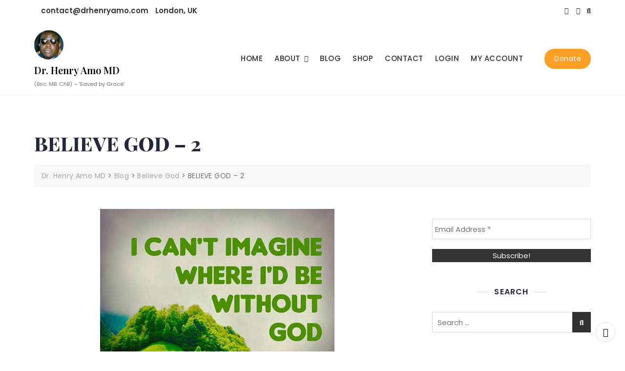

--- FILE ---
content_type: text/html; charset=utf-8
request_url: https://www.google.com/recaptcha/api2/anchor?ar=1&k=6LezvHQkAAAAAE6G3tVSpsExlAEOaYCQA0huehq8&co=aHR0cHM6Ly9kcmhlbnJ5YW1vLmNvbTo0NDM.&hl=en&v=9TiwnJFHeuIw_s0wSd3fiKfN&size=invisible&anchor-ms=20000&execute-ms=30000&cb=h8deh5q8oozj
body_size: 47900
content:
<!DOCTYPE HTML><html dir="ltr" lang="en"><head><meta http-equiv="Content-Type" content="text/html; charset=UTF-8">
<meta http-equiv="X-UA-Compatible" content="IE=edge">
<title>reCAPTCHA</title>
<style type="text/css">
/* cyrillic-ext */
@font-face {
  font-family: 'Roboto';
  font-style: normal;
  font-weight: 400;
  font-stretch: 100%;
  src: url(//fonts.gstatic.com/s/roboto/v48/KFO7CnqEu92Fr1ME7kSn66aGLdTylUAMa3GUBHMdazTgWw.woff2) format('woff2');
  unicode-range: U+0460-052F, U+1C80-1C8A, U+20B4, U+2DE0-2DFF, U+A640-A69F, U+FE2E-FE2F;
}
/* cyrillic */
@font-face {
  font-family: 'Roboto';
  font-style: normal;
  font-weight: 400;
  font-stretch: 100%;
  src: url(//fonts.gstatic.com/s/roboto/v48/KFO7CnqEu92Fr1ME7kSn66aGLdTylUAMa3iUBHMdazTgWw.woff2) format('woff2');
  unicode-range: U+0301, U+0400-045F, U+0490-0491, U+04B0-04B1, U+2116;
}
/* greek-ext */
@font-face {
  font-family: 'Roboto';
  font-style: normal;
  font-weight: 400;
  font-stretch: 100%;
  src: url(//fonts.gstatic.com/s/roboto/v48/KFO7CnqEu92Fr1ME7kSn66aGLdTylUAMa3CUBHMdazTgWw.woff2) format('woff2');
  unicode-range: U+1F00-1FFF;
}
/* greek */
@font-face {
  font-family: 'Roboto';
  font-style: normal;
  font-weight: 400;
  font-stretch: 100%;
  src: url(//fonts.gstatic.com/s/roboto/v48/KFO7CnqEu92Fr1ME7kSn66aGLdTylUAMa3-UBHMdazTgWw.woff2) format('woff2');
  unicode-range: U+0370-0377, U+037A-037F, U+0384-038A, U+038C, U+038E-03A1, U+03A3-03FF;
}
/* math */
@font-face {
  font-family: 'Roboto';
  font-style: normal;
  font-weight: 400;
  font-stretch: 100%;
  src: url(//fonts.gstatic.com/s/roboto/v48/KFO7CnqEu92Fr1ME7kSn66aGLdTylUAMawCUBHMdazTgWw.woff2) format('woff2');
  unicode-range: U+0302-0303, U+0305, U+0307-0308, U+0310, U+0312, U+0315, U+031A, U+0326-0327, U+032C, U+032F-0330, U+0332-0333, U+0338, U+033A, U+0346, U+034D, U+0391-03A1, U+03A3-03A9, U+03B1-03C9, U+03D1, U+03D5-03D6, U+03F0-03F1, U+03F4-03F5, U+2016-2017, U+2034-2038, U+203C, U+2040, U+2043, U+2047, U+2050, U+2057, U+205F, U+2070-2071, U+2074-208E, U+2090-209C, U+20D0-20DC, U+20E1, U+20E5-20EF, U+2100-2112, U+2114-2115, U+2117-2121, U+2123-214F, U+2190, U+2192, U+2194-21AE, U+21B0-21E5, U+21F1-21F2, U+21F4-2211, U+2213-2214, U+2216-22FF, U+2308-230B, U+2310, U+2319, U+231C-2321, U+2336-237A, U+237C, U+2395, U+239B-23B7, U+23D0, U+23DC-23E1, U+2474-2475, U+25AF, U+25B3, U+25B7, U+25BD, U+25C1, U+25CA, U+25CC, U+25FB, U+266D-266F, U+27C0-27FF, U+2900-2AFF, U+2B0E-2B11, U+2B30-2B4C, U+2BFE, U+3030, U+FF5B, U+FF5D, U+1D400-1D7FF, U+1EE00-1EEFF;
}
/* symbols */
@font-face {
  font-family: 'Roboto';
  font-style: normal;
  font-weight: 400;
  font-stretch: 100%;
  src: url(//fonts.gstatic.com/s/roboto/v48/KFO7CnqEu92Fr1ME7kSn66aGLdTylUAMaxKUBHMdazTgWw.woff2) format('woff2');
  unicode-range: U+0001-000C, U+000E-001F, U+007F-009F, U+20DD-20E0, U+20E2-20E4, U+2150-218F, U+2190, U+2192, U+2194-2199, U+21AF, U+21E6-21F0, U+21F3, U+2218-2219, U+2299, U+22C4-22C6, U+2300-243F, U+2440-244A, U+2460-24FF, U+25A0-27BF, U+2800-28FF, U+2921-2922, U+2981, U+29BF, U+29EB, U+2B00-2BFF, U+4DC0-4DFF, U+FFF9-FFFB, U+10140-1018E, U+10190-1019C, U+101A0, U+101D0-101FD, U+102E0-102FB, U+10E60-10E7E, U+1D2C0-1D2D3, U+1D2E0-1D37F, U+1F000-1F0FF, U+1F100-1F1AD, U+1F1E6-1F1FF, U+1F30D-1F30F, U+1F315, U+1F31C, U+1F31E, U+1F320-1F32C, U+1F336, U+1F378, U+1F37D, U+1F382, U+1F393-1F39F, U+1F3A7-1F3A8, U+1F3AC-1F3AF, U+1F3C2, U+1F3C4-1F3C6, U+1F3CA-1F3CE, U+1F3D4-1F3E0, U+1F3ED, U+1F3F1-1F3F3, U+1F3F5-1F3F7, U+1F408, U+1F415, U+1F41F, U+1F426, U+1F43F, U+1F441-1F442, U+1F444, U+1F446-1F449, U+1F44C-1F44E, U+1F453, U+1F46A, U+1F47D, U+1F4A3, U+1F4B0, U+1F4B3, U+1F4B9, U+1F4BB, U+1F4BF, U+1F4C8-1F4CB, U+1F4D6, U+1F4DA, U+1F4DF, U+1F4E3-1F4E6, U+1F4EA-1F4ED, U+1F4F7, U+1F4F9-1F4FB, U+1F4FD-1F4FE, U+1F503, U+1F507-1F50B, U+1F50D, U+1F512-1F513, U+1F53E-1F54A, U+1F54F-1F5FA, U+1F610, U+1F650-1F67F, U+1F687, U+1F68D, U+1F691, U+1F694, U+1F698, U+1F6AD, U+1F6B2, U+1F6B9-1F6BA, U+1F6BC, U+1F6C6-1F6CF, U+1F6D3-1F6D7, U+1F6E0-1F6EA, U+1F6F0-1F6F3, U+1F6F7-1F6FC, U+1F700-1F7FF, U+1F800-1F80B, U+1F810-1F847, U+1F850-1F859, U+1F860-1F887, U+1F890-1F8AD, U+1F8B0-1F8BB, U+1F8C0-1F8C1, U+1F900-1F90B, U+1F93B, U+1F946, U+1F984, U+1F996, U+1F9E9, U+1FA00-1FA6F, U+1FA70-1FA7C, U+1FA80-1FA89, U+1FA8F-1FAC6, U+1FACE-1FADC, U+1FADF-1FAE9, U+1FAF0-1FAF8, U+1FB00-1FBFF;
}
/* vietnamese */
@font-face {
  font-family: 'Roboto';
  font-style: normal;
  font-weight: 400;
  font-stretch: 100%;
  src: url(//fonts.gstatic.com/s/roboto/v48/KFO7CnqEu92Fr1ME7kSn66aGLdTylUAMa3OUBHMdazTgWw.woff2) format('woff2');
  unicode-range: U+0102-0103, U+0110-0111, U+0128-0129, U+0168-0169, U+01A0-01A1, U+01AF-01B0, U+0300-0301, U+0303-0304, U+0308-0309, U+0323, U+0329, U+1EA0-1EF9, U+20AB;
}
/* latin-ext */
@font-face {
  font-family: 'Roboto';
  font-style: normal;
  font-weight: 400;
  font-stretch: 100%;
  src: url(//fonts.gstatic.com/s/roboto/v48/KFO7CnqEu92Fr1ME7kSn66aGLdTylUAMa3KUBHMdazTgWw.woff2) format('woff2');
  unicode-range: U+0100-02BA, U+02BD-02C5, U+02C7-02CC, U+02CE-02D7, U+02DD-02FF, U+0304, U+0308, U+0329, U+1D00-1DBF, U+1E00-1E9F, U+1EF2-1EFF, U+2020, U+20A0-20AB, U+20AD-20C0, U+2113, U+2C60-2C7F, U+A720-A7FF;
}
/* latin */
@font-face {
  font-family: 'Roboto';
  font-style: normal;
  font-weight: 400;
  font-stretch: 100%;
  src: url(//fonts.gstatic.com/s/roboto/v48/KFO7CnqEu92Fr1ME7kSn66aGLdTylUAMa3yUBHMdazQ.woff2) format('woff2');
  unicode-range: U+0000-00FF, U+0131, U+0152-0153, U+02BB-02BC, U+02C6, U+02DA, U+02DC, U+0304, U+0308, U+0329, U+2000-206F, U+20AC, U+2122, U+2191, U+2193, U+2212, U+2215, U+FEFF, U+FFFD;
}
/* cyrillic-ext */
@font-face {
  font-family: 'Roboto';
  font-style: normal;
  font-weight: 500;
  font-stretch: 100%;
  src: url(//fonts.gstatic.com/s/roboto/v48/KFO7CnqEu92Fr1ME7kSn66aGLdTylUAMa3GUBHMdazTgWw.woff2) format('woff2');
  unicode-range: U+0460-052F, U+1C80-1C8A, U+20B4, U+2DE0-2DFF, U+A640-A69F, U+FE2E-FE2F;
}
/* cyrillic */
@font-face {
  font-family: 'Roboto';
  font-style: normal;
  font-weight: 500;
  font-stretch: 100%;
  src: url(//fonts.gstatic.com/s/roboto/v48/KFO7CnqEu92Fr1ME7kSn66aGLdTylUAMa3iUBHMdazTgWw.woff2) format('woff2');
  unicode-range: U+0301, U+0400-045F, U+0490-0491, U+04B0-04B1, U+2116;
}
/* greek-ext */
@font-face {
  font-family: 'Roboto';
  font-style: normal;
  font-weight: 500;
  font-stretch: 100%;
  src: url(//fonts.gstatic.com/s/roboto/v48/KFO7CnqEu92Fr1ME7kSn66aGLdTylUAMa3CUBHMdazTgWw.woff2) format('woff2');
  unicode-range: U+1F00-1FFF;
}
/* greek */
@font-face {
  font-family: 'Roboto';
  font-style: normal;
  font-weight: 500;
  font-stretch: 100%;
  src: url(//fonts.gstatic.com/s/roboto/v48/KFO7CnqEu92Fr1ME7kSn66aGLdTylUAMa3-UBHMdazTgWw.woff2) format('woff2');
  unicode-range: U+0370-0377, U+037A-037F, U+0384-038A, U+038C, U+038E-03A1, U+03A3-03FF;
}
/* math */
@font-face {
  font-family: 'Roboto';
  font-style: normal;
  font-weight: 500;
  font-stretch: 100%;
  src: url(//fonts.gstatic.com/s/roboto/v48/KFO7CnqEu92Fr1ME7kSn66aGLdTylUAMawCUBHMdazTgWw.woff2) format('woff2');
  unicode-range: U+0302-0303, U+0305, U+0307-0308, U+0310, U+0312, U+0315, U+031A, U+0326-0327, U+032C, U+032F-0330, U+0332-0333, U+0338, U+033A, U+0346, U+034D, U+0391-03A1, U+03A3-03A9, U+03B1-03C9, U+03D1, U+03D5-03D6, U+03F0-03F1, U+03F4-03F5, U+2016-2017, U+2034-2038, U+203C, U+2040, U+2043, U+2047, U+2050, U+2057, U+205F, U+2070-2071, U+2074-208E, U+2090-209C, U+20D0-20DC, U+20E1, U+20E5-20EF, U+2100-2112, U+2114-2115, U+2117-2121, U+2123-214F, U+2190, U+2192, U+2194-21AE, U+21B0-21E5, U+21F1-21F2, U+21F4-2211, U+2213-2214, U+2216-22FF, U+2308-230B, U+2310, U+2319, U+231C-2321, U+2336-237A, U+237C, U+2395, U+239B-23B7, U+23D0, U+23DC-23E1, U+2474-2475, U+25AF, U+25B3, U+25B7, U+25BD, U+25C1, U+25CA, U+25CC, U+25FB, U+266D-266F, U+27C0-27FF, U+2900-2AFF, U+2B0E-2B11, U+2B30-2B4C, U+2BFE, U+3030, U+FF5B, U+FF5D, U+1D400-1D7FF, U+1EE00-1EEFF;
}
/* symbols */
@font-face {
  font-family: 'Roboto';
  font-style: normal;
  font-weight: 500;
  font-stretch: 100%;
  src: url(//fonts.gstatic.com/s/roboto/v48/KFO7CnqEu92Fr1ME7kSn66aGLdTylUAMaxKUBHMdazTgWw.woff2) format('woff2');
  unicode-range: U+0001-000C, U+000E-001F, U+007F-009F, U+20DD-20E0, U+20E2-20E4, U+2150-218F, U+2190, U+2192, U+2194-2199, U+21AF, U+21E6-21F0, U+21F3, U+2218-2219, U+2299, U+22C4-22C6, U+2300-243F, U+2440-244A, U+2460-24FF, U+25A0-27BF, U+2800-28FF, U+2921-2922, U+2981, U+29BF, U+29EB, U+2B00-2BFF, U+4DC0-4DFF, U+FFF9-FFFB, U+10140-1018E, U+10190-1019C, U+101A0, U+101D0-101FD, U+102E0-102FB, U+10E60-10E7E, U+1D2C0-1D2D3, U+1D2E0-1D37F, U+1F000-1F0FF, U+1F100-1F1AD, U+1F1E6-1F1FF, U+1F30D-1F30F, U+1F315, U+1F31C, U+1F31E, U+1F320-1F32C, U+1F336, U+1F378, U+1F37D, U+1F382, U+1F393-1F39F, U+1F3A7-1F3A8, U+1F3AC-1F3AF, U+1F3C2, U+1F3C4-1F3C6, U+1F3CA-1F3CE, U+1F3D4-1F3E0, U+1F3ED, U+1F3F1-1F3F3, U+1F3F5-1F3F7, U+1F408, U+1F415, U+1F41F, U+1F426, U+1F43F, U+1F441-1F442, U+1F444, U+1F446-1F449, U+1F44C-1F44E, U+1F453, U+1F46A, U+1F47D, U+1F4A3, U+1F4B0, U+1F4B3, U+1F4B9, U+1F4BB, U+1F4BF, U+1F4C8-1F4CB, U+1F4D6, U+1F4DA, U+1F4DF, U+1F4E3-1F4E6, U+1F4EA-1F4ED, U+1F4F7, U+1F4F9-1F4FB, U+1F4FD-1F4FE, U+1F503, U+1F507-1F50B, U+1F50D, U+1F512-1F513, U+1F53E-1F54A, U+1F54F-1F5FA, U+1F610, U+1F650-1F67F, U+1F687, U+1F68D, U+1F691, U+1F694, U+1F698, U+1F6AD, U+1F6B2, U+1F6B9-1F6BA, U+1F6BC, U+1F6C6-1F6CF, U+1F6D3-1F6D7, U+1F6E0-1F6EA, U+1F6F0-1F6F3, U+1F6F7-1F6FC, U+1F700-1F7FF, U+1F800-1F80B, U+1F810-1F847, U+1F850-1F859, U+1F860-1F887, U+1F890-1F8AD, U+1F8B0-1F8BB, U+1F8C0-1F8C1, U+1F900-1F90B, U+1F93B, U+1F946, U+1F984, U+1F996, U+1F9E9, U+1FA00-1FA6F, U+1FA70-1FA7C, U+1FA80-1FA89, U+1FA8F-1FAC6, U+1FACE-1FADC, U+1FADF-1FAE9, U+1FAF0-1FAF8, U+1FB00-1FBFF;
}
/* vietnamese */
@font-face {
  font-family: 'Roboto';
  font-style: normal;
  font-weight: 500;
  font-stretch: 100%;
  src: url(//fonts.gstatic.com/s/roboto/v48/KFO7CnqEu92Fr1ME7kSn66aGLdTylUAMa3OUBHMdazTgWw.woff2) format('woff2');
  unicode-range: U+0102-0103, U+0110-0111, U+0128-0129, U+0168-0169, U+01A0-01A1, U+01AF-01B0, U+0300-0301, U+0303-0304, U+0308-0309, U+0323, U+0329, U+1EA0-1EF9, U+20AB;
}
/* latin-ext */
@font-face {
  font-family: 'Roboto';
  font-style: normal;
  font-weight: 500;
  font-stretch: 100%;
  src: url(//fonts.gstatic.com/s/roboto/v48/KFO7CnqEu92Fr1ME7kSn66aGLdTylUAMa3KUBHMdazTgWw.woff2) format('woff2');
  unicode-range: U+0100-02BA, U+02BD-02C5, U+02C7-02CC, U+02CE-02D7, U+02DD-02FF, U+0304, U+0308, U+0329, U+1D00-1DBF, U+1E00-1E9F, U+1EF2-1EFF, U+2020, U+20A0-20AB, U+20AD-20C0, U+2113, U+2C60-2C7F, U+A720-A7FF;
}
/* latin */
@font-face {
  font-family: 'Roboto';
  font-style: normal;
  font-weight: 500;
  font-stretch: 100%;
  src: url(//fonts.gstatic.com/s/roboto/v48/KFO7CnqEu92Fr1ME7kSn66aGLdTylUAMa3yUBHMdazQ.woff2) format('woff2');
  unicode-range: U+0000-00FF, U+0131, U+0152-0153, U+02BB-02BC, U+02C6, U+02DA, U+02DC, U+0304, U+0308, U+0329, U+2000-206F, U+20AC, U+2122, U+2191, U+2193, U+2212, U+2215, U+FEFF, U+FFFD;
}
/* cyrillic-ext */
@font-face {
  font-family: 'Roboto';
  font-style: normal;
  font-weight: 900;
  font-stretch: 100%;
  src: url(//fonts.gstatic.com/s/roboto/v48/KFO7CnqEu92Fr1ME7kSn66aGLdTylUAMa3GUBHMdazTgWw.woff2) format('woff2');
  unicode-range: U+0460-052F, U+1C80-1C8A, U+20B4, U+2DE0-2DFF, U+A640-A69F, U+FE2E-FE2F;
}
/* cyrillic */
@font-face {
  font-family: 'Roboto';
  font-style: normal;
  font-weight: 900;
  font-stretch: 100%;
  src: url(//fonts.gstatic.com/s/roboto/v48/KFO7CnqEu92Fr1ME7kSn66aGLdTylUAMa3iUBHMdazTgWw.woff2) format('woff2');
  unicode-range: U+0301, U+0400-045F, U+0490-0491, U+04B0-04B1, U+2116;
}
/* greek-ext */
@font-face {
  font-family: 'Roboto';
  font-style: normal;
  font-weight: 900;
  font-stretch: 100%;
  src: url(//fonts.gstatic.com/s/roboto/v48/KFO7CnqEu92Fr1ME7kSn66aGLdTylUAMa3CUBHMdazTgWw.woff2) format('woff2');
  unicode-range: U+1F00-1FFF;
}
/* greek */
@font-face {
  font-family: 'Roboto';
  font-style: normal;
  font-weight: 900;
  font-stretch: 100%;
  src: url(//fonts.gstatic.com/s/roboto/v48/KFO7CnqEu92Fr1ME7kSn66aGLdTylUAMa3-UBHMdazTgWw.woff2) format('woff2');
  unicode-range: U+0370-0377, U+037A-037F, U+0384-038A, U+038C, U+038E-03A1, U+03A3-03FF;
}
/* math */
@font-face {
  font-family: 'Roboto';
  font-style: normal;
  font-weight: 900;
  font-stretch: 100%;
  src: url(//fonts.gstatic.com/s/roboto/v48/KFO7CnqEu92Fr1ME7kSn66aGLdTylUAMawCUBHMdazTgWw.woff2) format('woff2');
  unicode-range: U+0302-0303, U+0305, U+0307-0308, U+0310, U+0312, U+0315, U+031A, U+0326-0327, U+032C, U+032F-0330, U+0332-0333, U+0338, U+033A, U+0346, U+034D, U+0391-03A1, U+03A3-03A9, U+03B1-03C9, U+03D1, U+03D5-03D6, U+03F0-03F1, U+03F4-03F5, U+2016-2017, U+2034-2038, U+203C, U+2040, U+2043, U+2047, U+2050, U+2057, U+205F, U+2070-2071, U+2074-208E, U+2090-209C, U+20D0-20DC, U+20E1, U+20E5-20EF, U+2100-2112, U+2114-2115, U+2117-2121, U+2123-214F, U+2190, U+2192, U+2194-21AE, U+21B0-21E5, U+21F1-21F2, U+21F4-2211, U+2213-2214, U+2216-22FF, U+2308-230B, U+2310, U+2319, U+231C-2321, U+2336-237A, U+237C, U+2395, U+239B-23B7, U+23D0, U+23DC-23E1, U+2474-2475, U+25AF, U+25B3, U+25B7, U+25BD, U+25C1, U+25CA, U+25CC, U+25FB, U+266D-266F, U+27C0-27FF, U+2900-2AFF, U+2B0E-2B11, U+2B30-2B4C, U+2BFE, U+3030, U+FF5B, U+FF5D, U+1D400-1D7FF, U+1EE00-1EEFF;
}
/* symbols */
@font-face {
  font-family: 'Roboto';
  font-style: normal;
  font-weight: 900;
  font-stretch: 100%;
  src: url(//fonts.gstatic.com/s/roboto/v48/KFO7CnqEu92Fr1ME7kSn66aGLdTylUAMaxKUBHMdazTgWw.woff2) format('woff2');
  unicode-range: U+0001-000C, U+000E-001F, U+007F-009F, U+20DD-20E0, U+20E2-20E4, U+2150-218F, U+2190, U+2192, U+2194-2199, U+21AF, U+21E6-21F0, U+21F3, U+2218-2219, U+2299, U+22C4-22C6, U+2300-243F, U+2440-244A, U+2460-24FF, U+25A0-27BF, U+2800-28FF, U+2921-2922, U+2981, U+29BF, U+29EB, U+2B00-2BFF, U+4DC0-4DFF, U+FFF9-FFFB, U+10140-1018E, U+10190-1019C, U+101A0, U+101D0-101FD, U+102E0-102FB, U+10E60-10E7E, U+1D2C0-1D2D3, U+1D2E0-1D37F, U+1F000-1F0FF, U+1F100-1F1AD, U+1F1E6-1F1FF, U+1F30D-1F30F, U+1F315, U+1F31C, U+1F31E, U+1F320-1F32C, U+1F336, U+1F378, U+1F37D, U+1F382, U+1F393-1F39F, U+1F3A7-1F3A8, U+1F3AC-1F3AF, U+1F3C2, U+1F3C4-1F3C6, U+1F3CA-1F3CE, U+1F3D4-1F3E0, U+1F3ED, U+1F3F1-1F3F3, U+1F3F5-1F3F7, U+1F408, U+1F415, U+1F41F, U+1F426, U+1F43F, U+1F441-1F442, U+1F444, U+1F446-1F449, U+1F44C-1F44E, U+1F453, U+1F46A, U+1F47D, U+1F4A3, U+1F4B0, U+1F4B3, U+1F4B9, U+1F4BB, U+1F4BF, U+1F4C8-1F4CB, U+1F4D6, U+1F4DA, U+1F4DF, U+1F4E3-1F4E6, U+1F4EA-1F4ED, U+1F4F7, U+1F4F9-1F4FB, U+1F4FD-1F4FE, U+1F503, U+1F507-1F50B, U+1F50D, U+1F512-1F513, U+1F53E-1F54A, U+1F54F-1F5FA, U+1F610, U+1F650-1F67F, U+1F687, U+1F68D, U+1F691, U+1F694, U+1F698, U+1F6AD, U+1F6B2, U+1F6B9-1F6BA, U+1F6BC, U+1F6C6-1F6CF, U+1F6D3-1F6D7, U+1F6E0-1F6EA, U+1F6F0-1F6F3, U+1F6F7-1F6FC, U+1F700-1F7FF, U+1F800-1F80B, U+1F810-1F847, U+1F850-1F859, U+1F860-1F887, U+1F890-1F8AD, U+1F8B0-1F8BB, U+1F8C0-1F8C1, U+1F900-1F90B, U+1F93B, U+1F946, U+1F984, U+1F996, U+1F9E9, U+1FA00-1FA6F, U+1FA70-1FA7C, U+1FA80-1FA89, U+1FA8F-1FAC6, U+1FACE-1FADC, U+1FADF-1FAE9, U+1FAF0-1FAF8, U+1FB00-1FBFF;
}
/* vietnamese */
@font-face {
  font-family: 'Roboto';
  font-style: normal;
  font-weight: 900;
  font-stretch: 100%;
  src: url(//fonts.gstatic.com/s/roboto/v48/KFO7CnqEu92Fr1ME7kSn66aGLdTylUAMa3OUBHMdazTgWw.woff2) format('woff2');
  unicode-range: U+0102-0103, U+0110-0111, U+0128-0129, U+0168-0169, U+01A0-01A1, U+01AF-01B0, U+0300-0301, U+0303-0304, U+0308-0309, U+0323, U+0329, U+1EA0-1EF9, U+20AB;
}
/* latin-ext */
@font-face {
  font-family: 'Roboto';
  font-style: normal;
  font-weight: 900;
  font-stretch: 100%;
  src: url(//fonts.gstatic.com/s/roboto/v48/KFO7CnqEu92Fr1ME7kSn66aGLdTylUAMa3KUBHMdazTgWw.woff2) format('woff2');
  unicode-range: U+0100-02BA, U+02BD-02C5, U+02C7-02CC, U+02CE-02D7, U+02DD-02FF, U+0304, U+0308, U+0329, U+1D00-1DBF, U+1E00-1E9F, U+1EF2-1EFF, U+2020, U+20A0-20AB, U+20AD-20C0, U+2113, U+2C60-2C7F, U+A720-A7FF;
}
/* latin */
@font-face {
  font-family: 'Roboto';
  font-style: normal;
  font-weight: 900;
  font-stretch: 100%;
  src: url(//fonts.gstatic.com/s/roboto/v48/KFO7CnqEu92Fr1ME7kSn66aGLdTylUAMa3yUBHMdazQ.woff2) format('woff2');
  unicode-range: U+0000-00FF, U+0131, U+0152-0153, U+02BB-02BC, U+02C6, U+02DA, U+02DC, U+0304, U+0308, U+0329, U+2000-206F, U+20AC, U+2122, U+2191, U+2193, U+2212, U+2215, U+FEFF, U+FFFD;
}

</style>
<link rel="stylesheet" type="text/css" href="https://www.gstatic.com/recaptcha/releases/9TiwnJFHeuIw_s0wSd3fiKfN/styles__ltr.css">
<script nonce="b9N4bGGFdJHn-hHcDDkLDw" type="text/javascript">window['__recaptcha_api'] = 'https://www.google.com/recaptcha/api2/';</script>
<script type="text/javascript" src="https://www.gstatic.com/recaptcha/releases/9TiwnJFHeuIw_s0wSd3fiKfN/recaptcha__en.js" nonce="b9N4bGGFdJHn-hHcDDkLDw">
      
    </script></head>
<body><div id="rc-anchor-alert" class="rc-anchor-alert"></div>
<input type="hidden" id="recaptcha-token" value="[base64]">
<script type="text/javascript" nonce="b9N4bGGFdJHn-hHcDDkLDw">
      recaptcha.anchor.Main.init("[\x22ainput\x22,[\x22bgdata\x22,\x22\x22,\[base64]/[base64]/[base64]/[base64]/cjw8ejpyPj4+eil9Y2F0Y2gobCl7dGhyb3cgbDt9fSxIPWZ1bmN0aW9uKHcsdCx6KXtpZih3PT0xOTR8fHc9PTIwOCl0LnZbd10/dC52W3ddLmNvbmNhdCh6KTp0LnZbd109b2Yoeix0KTtlbHNle2lmKHQuYkImJnchPTMxNylyZXR1cm47dz09NjZ8fHc9PTEyMnx8dz09NDcwfHx3PT00NHx8dz09NDE2fHx3PT0zOTd8fHc9PTQyMXx8dz09Njh8fHc9PTcwfHx3PT0xODQ/[base64]/[base64]/[base64]/bmV3IGRbVl0oSlswXSk6cD09Mj9uZXcgZFtWXShKWzBdLEpbMV0pOnA9PTM/bmV3IGRbVl0oSlswXSxKWzFdLEpbMl0pOnA9PTQ/[base64]/[base64]/[base64]/[base64]\x22,\[base64]\x22,\x22w4c9wpYqw6Rnw7IIwrDDssOFw7vCosOcFsKrw61lw5fCtgIQb8OzPsK1w6LDpMKGwq3DgsKFQMKJw67CrxB2wqNvwplpZh/DjUzDhBVaeC0Gw6tfJ8O3O8KGw6lGMsK1L8Obbj4Nw77CjcKFw4fDgEHDiA/Dmn9lw7Bewr9Zwr7CgSdQwoPClhoxGcKVwoNqwovCpcKmw7gswoIECcKyUHvDvnBZNMKuMjMBwrjCv8OvaMOCL3Iew51GaMKaOsKGw6RVw67CtsOWczsAw6cIwrfCvADCqsO6aMOpJjnDs8O1wqFAw7sSw4/DrHrDjnBOw4YXIiDDjzctHsOYwrrDsGwBw73CrcONXkwhw7vCrcOww43DusOaXC1Gwo8HwovCkSIxdD/DgxPCg8OgwrbCvD9FPcKNJcOcwpjDg0/CpELCqcKQMEgLw7lIC2PDvMOfSsOtw43DrVLCtsKuw5Y8T2xkw5zCjcObwqcjw5XDsF/DmCfDpHkpw6bDl8K6w4/[base64]/DtERZw5hpwrfCs0lkwrvCmW7DusK3w4xHw43DusOMwocScMO4K8OlwoDDg8KjwrVlX1Qqw5hgw7XCtirCsz4VTQkgKnzCl8KjS8K1wppFEcOHb8KaUzxAUcOkIDk/woJsw6oOfcK5XcOUwrjCq1vClxMKPcK4wq3DhCcCZMKoAMOmancZw7HDhcOVHkHDp8KJw6wQQDnDp8Kiw6VFasKYcgXDpnRrwoJXwqfDksOWUMOxwrLCqsKvwq/ConxVw47CjsK4GDbDmcODw79sN8KTKCUALMKodMOpw4zDj0AxNsOybsOow43CqiHCnsOcT8O3PA3CrsKkPsKVw7M1QignUcKDN8OVw6jCp8Kjwo9HaMKlT8OEw7hFw4bDrcKCEHXDpQ02wrR/F3xIw5rDiC7CicOPf1JNwrEeGm3DlcOuwqzCp8OfwrTCl8KrwoTDrSY3wpbCk33CnMKSwpcWYg/DgMOKwpbCpcK7wrJJwonDtRwbQHjDiCnCpE4uZETDvCoxwo3CuwIBJ8O7D1xbZsKPwrbDmMOew6LDvVEvT8KNC8KoM8Onw40xIcKmOsKnwqrDtm7Ct8Ocwq9IwofCpRk3FnTCrcO7wpl0P2c/w5Rfw5k7QsKkw5rCgWo1w7wGPijDjsK+w7xAw53DgsKXS8KhWyZhLjtwdsOuwp/Ch8K6UQBsw54fw47DoMOTw6szw7jDjnt5w6TCnwDCrnTCn8KjwqEgwpHCusOhwpouw77Du8Kcw57DiMOyYMObCkDDn2IRwo/Co8KOwoFawrbDrcO0w7wkQjXDusORw6U/wp9IwrzChFxiw48iwrzDr1t9woJSG2TCm8OOw5YSGW8lwpXCpsOCC14KOsKvw64Zw7FcahZ1QMO3woU/InhiSxkbwr5DbsO6w455wrMRw6XCmcKow45FDMOyaH/DiMKSw5XChsKmw7J+IcOpdcOAw4LCsjFJP8Kow6HDkcKrwrUqwrTDtxlJYMK/dWUeFsOpwp0cBMOtHMOrMmzCjUULEsKebAfDosKlFybCosK0w6rDmsKCTMO8wqnDlnLChcOiw43DugvCnWfCuMOiOsKhw5sxFh1+wpsSPUo4wo7CmcOWw5XDpcKwwqjDtcOVwop5WMOVw73CgsOAw7YaYw7DkHkxV1Z/w7cEw7ZxwpnCrXrDkE0gPSPDq8O8V3nCogvDgcKeTRPCi8K2w4PCn8KKGF9+DnRZIcKWw60dGTDDnFdNw6XDrWtxw4sPwrTDoMOKEcO+w7zDj8O6BV/CvMOML8KrwpZ6woPDmsKSRE/Dv0FAw67Dh2QNTMKBZWJ2w5TCs8OUw5XClsKGBXrCqhMfJcO7IcKzZMOUw655BmPCocOQwqfDusK5w5/[base64]/[base64]/Ct0h+HcKLwp9VHA4pGsO5w6vCplHDoMOjw4/[base64]/[base64]/DiMOqIsKhIMKNEm/CqsKuw5oWWsKCeXp/[base64]/DvMOqCcKMVMOWeMOgwoZ+wqMlSDgoDHcmw4Iaw5lCw441YjfDt8KEScOgw4hkwoPCrsK7w43DpT9CwrrCvcOgA8KmwqTDvsKpT2TDiFXDrsK/[base64]/DrcKywqUsESRsZBw2fcOAScKvEMOTEGrCkcKGfMKgO8KfwoPDlj3ClhkSZkMiwo7CrcOJCi3CrMKjK2PCtsKWZTzDsw3DsXHCpgDCmcKow69+w7jCtFJYLWnDt8OaYsO+wpBAaGLDlcKZCTU/wrk7YxwUCAMSwobCvsOuwqpFwofCh8OtFMOBJMKCFynClcKbJcOFFcOJwoFwRA/DssO5XsOxBcKqwrJjGRtawrPDlnksOcOSwoPCksKrwr5uwq/CsBR4RxxJM8KqCMKfw7s3wrs1Z8KaQHxewqXCiEXDhnnCnMK+w5nCi8KiwpgNw4ZKC8O3w5jCtcKTRXvCmxpKwo/DkgtQw6Z1dcOlZMKvJhstwqB2Y8OswrvCmMK9ccOdKsK5w6trP17CiMKwcsKFQsKEZm8KwqRIw7YBbsOHwprCsMOGwo5kKsK1azE9w4Axw5DCkF7DiMOAw682wp/Ct8KgacOmXMKkRR4Nwrt7J3XDpcOAXhVXw5LCt8OWT8O/ek/[base64]/w4jDqMO4wqcGXcOmKQPCvDrDsm/CrXvCoktjwoQNWH45U8KmwofDtnfDhXIow4fCsl/DmcOScsOdwoN6wo/[base64]/DqsOTGXd0wpLDrcOwwrUfZiMaw5DDvX3DrcOaYD7CpMKFw57Dp8KYw6jChsKHwq8+wp3Cjn3Chi3Cm1bDnsKgFjDCkcKlGMOVE8OcFVk2w4TCqXjCgwshwprCpMOAwrdpIsK8GSZbAsKSw7ttwpzChMKLQcOUfxBqw7/DlUjDmG8dCRfDksO6wpBBwppwwpnCnVHCncOmZcOAwoIsLcOlIMKiw6HDp0VlOsORb3LCvCnDiRM6BsOOw7nDtUcGbcKdwqwRNMKBcTzCssOdDMK5VsOMLQrCmMODFMOkJl0PR2XDhcOWD8KmwpUzI0dpw5ctZsKhwqXDgcOtOMKfwopeZ1/DgGPCtXEKDMKKIcOVw4vDhAPDhsKyFcKaLHfCp8O5XGY8XhLCvBLClcOow5DDiSbDr0Niw5p3fxslKV5sVMKQwq/DugjCnzrDtMOew7cdwqhKwr0mTsKOdMOtw41bJj87b1TDtA8COsOawpVWw6vCrMOlCMK2woXCmcOUworCk8OsK8KUwqRIDMOiwoPCvsO3wr3DmsO7w5EwUcOdacOOwpDClsKiw71lw4/DrsOteEkkPyYFw5t1F21Mw7EYw6o5QnTCgcKOw79twpJHVz/Ch8O+Rg3CjQQ9wrzCgsK+bCHDvD0Rwq7Dp8K/w7vDksKQwogpwrhUXGQgLcO0w5/DuQ/CizJIADXDjsOyI8OEwqDDtsOzw7HCiMK/wpXCkR4Iw5xeAcKOF8O/w6PCrD0rwptyEcKzOcOfwozDncOIwo0AMsKRwqRIfsKkXxlcw7jCrMO7w5HDuQ48bGhrVsKIwonDpz1vw4sYVMOYwrZvQ8Kkw4bDvGVAwqocwqsiwosuwpfCrHzCjsK5JQLCj1vDqcO9KVvChMKeIADCqMOOJkVMw7PCuHnDo8O+VsKbXCvDo8OUw7jCtMKaw5/DonAkYiZ9QsKxEEhXwrg/JsOGwodSBHh9wpjCpB8XF2R3w67DpcKvGMOlw5tDw553w78OwrLDhy1gJy5MJzRrXjfCpMOtZjICP2LDsW7DlDnCmsObJnhdO1QyZsKXwp7DikNdIz4ww6fClsObEcOJw5QhasOHHVYQN0zCqcKNNyvCrRdKVsKew5XCtsKAN8KKJ8OjLjPDrMO3wr/DuCbDtyBBEMKgw6HDmcKPw7Bhw6hQw5/DhGXChjNuPsKWw5rCm8OXDDxHWsKIw5hSwrHDpH3Cm8KCU28ew7ohwqpEY8KIUQ44fcOqScOpw67DhjhAwoAHw77Dq3dEwqB6w6LCvMKDecKUwq7DonA7w7oVKAwjw6fDicKkw7zDssK/DVLDqEfDgsKDaiIuN1nDp8KRLMKcfxFyJioRF1vDmsOOBTklVFR6woTDgCTDhMKtw7tAw4fCp0JnwpEIwr0vQV7CsMK4PcOZwqDCgcKxSsOuTsOIahRnDABkEQEJwrHCtmPCglk0ZDnDusK4YFLDgsKAbkfClx0EZsKgVAfDpcKpwqXDl2AaYMKYS8ORwpxRwo/CgcOBRhkUwrvCm8OOwrQ2TAvCqMKvw4xnw5PCncOLBsOQVX50wq3CosOPw6tUw4XCh13DsQFWasKowrFhPWInFsKwW8OLwoLDqcKHw6bDgcOtw6B3wqvCrMO4H8OaAcOFcy/CrcOuwrxJwpYPwo9BXDDCoivCgDdsbsOOSSvCm8KWKsOAcHnCm8OCLMO0VkDDgsK4dRjDkDzDgMO6QcK2YmzDksKiTzAyWm1sfsKWPCU2w5VTQsK8w6tFw5bCh1sTwqjDlcKdw5/DtsOFNMKBc3oNPRR2dCHDv8OBFkRNUMKgd0PCjsKvw7TDqGY9w4zCksO4ZDIdwqwyGMK+XMKdZB3CmMK+wqAfGGnCn8OIL8Kcw6Mkwo3DtDvCukzCki4Mw6Q3woHCicOrwrgWBk/DusO6wrjDgxRLw4TDpMKsA8KGw7vDnRPDj8ODwq3CrMK6wpHDoMOfwq3DuljDksO3wr1tXScLwpbCnsONw6LDuyAUFRPCrV9CY8Omc8Oiw4rDs8OwwrVVwrkRFcOWa3DCpy3DtQPCnsKzPcK1w6dbC8K6WcK7wobCosOGRsONQMO1w73CoVxrDcK1a2/Ch0rDrmHDiEw2wo8qDUvCoMK/wo/Dv8KoJcKpH8KyTcKIZ8KnOHNCw5YvcmABwrrCgMOhLGrDrcKFBMOJwqg1wrcJfMOKwpDDjMKeJMKNPgrDl8KxXAsQeRbCqgshw4lDw6TDscKUWMOeSMK5w44Lwp4NBXh2MDDCvcOLwoXDpMKCaWBNV8OmADpRw498FSh5FcOpH8ORZBXDsSbDkCF/wrjDomrDjifCsGFzw6dibyg4N8KUesKXGDZyCz9lPMOrw6rDsDDDksOrw4LDlDTCh8KxwpIULyDCuMO+JMKVaEBdw7xQwqfCkMKMwqXClsKQw5AOd8OGw7BJT8OKBwB7dmbChU/[base64]/DisK7XcOnclLCm30Ww4NCw73DlMKJw4DCq8KgY8KWw5h8wr8hw5XCgMOdbkppGlBVwpVpwp0Pwq/[base64]/DuMKQXcOZwpjCtcKqw4HCsTlWw6LDjSBIwp5uwrcSwozCoMOaKUzDg31KYC0BRxNvO8KAwrc/DMKxw4dkw4/[base64]/Dk1t6bWrDnMOWw73CvwzCjifDtkvCpMOXCR4rSMOIUnwywpMiw6DCncOkOcK1DMKJHC9owoTCq1oyHcKxwoPCvsKAKMKZw4jDmsOWR3UTKMODQsOWwoLClU/DpcKFWVTCtMOhayfDv8OGSjgswppawoYBwpjCi07CrcO+w4o5d8OyGcO1HsKQXcO+WsOmO8KZN8Kew7Yuwqo/w4cHwoQHS8KNdHzCq8OYRDI8ezMFLsOtU8KDMcKuwo9KbnDCmHHCq1HDt8Ojw51SShfDssKHw6LCt8OSw4XCv8O7wqQiZMKxYjIqwo/DiMO3bQjDrUdjQcKAH0fDgMKSwrBJH8KGwolHw57Ch8OuOShpw4DCjsKmOWYsw5XDkjfDgGHCtsOVCcOoJncQw5zDqzjDpTbDtW9Bw65TLsODwrvDg092wqpkw5AEZsOowqIDNAjDgwfDusKWwpFgLMK/w5Vtw5d9wqtBw7BXwpkUwp7CjMOTJUrCj2Bbw7UywpnDh3vDi0xQw5ZowoNHw5oAwofCuCcvL8KUdMO0w7/CjcO6w6hFwoXDlMOuwpHDkFkwwp8ww4nCsBDDpV/CkXrCim7DkMOkw7PDp8ODZW9HwrUtw7vDg03CvMO8wr/[base64]/DoMO4CsKyT8KvPcOBF8OkVsKow7vDgj7CqWHDsi1QO8KRw5HDgsOnwqTDoMKbJsODwoLDmmg6NzzCoSnDmEBlKMKkw6PDnSfDgUM0N8OLwqtQwpxqGAXDtUk5YcK1wq/Cp8Ocw6ZqdMKvB8KJw5RQwponwrPDpsKYwpMlaE7CpsKAwrsmwoA4PcOyJ8Kmw4HDolIubcKYL8KUw57DvsOHYnhmwpTDqyLDpzjCqyhkAn4tKwDDpcKrHSQBwqnCsVnCiUzCs8K8wojDtcKPc3XCvE/CgTFNenHDo3bCgh7CrsOCFwnDp8KMw4vDvHJXw7Rdw7DCohPCgsOIMsKzw4nDoMOGwp/CqxFHw5fCuwhSw6PDtcOFwobCmB51wrXDvCzCuMK5FMO5wqzCukNGwq5/[base64]/wqfDtBzDv8KYw7NqwoMqbsKGKcO8wqcnw7oTwpbDqR7DuMKMPCpYw4LDtBDDmjHCqlvCgVTCrz7DpcK/w7VXa8OoTH9MI8KrX8KBQRVYJFrCrC3Ds8KPwoTCszBPwqk1R04hw4kXwpBPwqDCg2TCmFdHw78lQnTCuMKQw4fCn8O6D1pBe8KjHWAGwpxmcsOOb8OzZMKuwq14w4fDscK+w7NbwqVXZMKRw67CmHTDsxpAw53CmsOAEcOnwqJyKX/CjzjCo8KiQcODAMKRbDHCvVFkGcKvw7LDp8Ohw4tww5nCtMKWAMORbH9LWcKmCQ82X27CpMOCw4NuwrjCq1/DncKPaMKJw5wfR8K+w7XCjsKfdhjDmFrDs8KKY8OVwpHCkQnCuzQ+AMOTC8KwwpnDqx3Do8KZwp/DvcOawqtVNnzCmMKbOXMMNMKpwp1DwqVhwqPCngwbwqUlwo/[base64]/[base64]/CmEjCpA1dFsKYwr5eIF1QTkIIMMO9bEHDhcOqwogSw7RZw6dBCwnDqxPCk8Kjw7DCvEEMw63Cu1lnw6HDnQbDhyILHR3DuMKtw4LCssK0wqBRw63DvVfCicOow5LClmHCphPCu8K2YB9JBsKTwqNewqDDjmZIw48JwpRuKsKawrsYZxvCqMK/woVcwqUsRcOANMKjwpQUwqISw5BAw6PCkRXDu8OqQWrDnTZXw6HDlMOow7J0VgzDpcKsw55fwrNbez/Cv0x6w5PClmkjwqozw57CpjzDpMKuIC4iwrcJwq4fbcOxw79+w77Dm8K1LzEyQEUATRkBDm7DncOVKWd7w4fDksKLw77DjMOxw6Vqw6LCnMOPw5rDncOyBFl5w6VxHcOLw5DDpT/[base64]/w6d/woooGg8OWFPDqcO/wqtpRcOnIB9OKsKgSVNPwrtVwq/DjWt6Z2nDjCbDksKNJ8O3wo/CrnteX8OpwqppXcKyKx3DnXkyPzI2O0PCgMOUw5vDo8KAw4zCucOQH8KbAUEHwqHDhlh9wpE2HcK8a2vDncOowp3CnsOAw6DDs8ORIMK3LsO2w67CtwLCjsK/w7N5SkQzwoDDrcOsUMOyPMKyOMKdwrgzPHYdBy5DS2zDkCTDqnLDvsKqwp/CiWvDnMO1BsKtWsO2Zz4Ww6kwJE1Ywr0ow67DkMOawoByWEfDgMOBwpfCnm/Dq8OvwqhtW8Okw4FEF8OfIx3DvxNYwoN6V07Dkn7ClRjCksOVKMKbJ1vDjsOGw6/Du2Zbw67Ck8O9woTCnsOVQcKxBW5RGcKLw7d9QxjCv0bCjXLDs8O/LX8Cw4pQfgY6VsO5wrLDrcOBexTDjBw1Yn8LImzChksqOWXDrhLDp0lhOn7DqMOvwoTDnMKXwoLCr0A+w5XCiMKVwrELG8OMecKIwpQTw4Rcw6HDr8OUw6J2X1tgf8K2TDwww4ZrwoJFSwt0Sz/CmnPCr8KJwpNvGg0Tw5/[base64]/[base64]/DvmPDhMK/wrpKw7XDrsKcacOndsOKwqs1wpstPSTDrsO6wrnCl8KLDDnDqMKmwrDDsxIUw6kow4wiw5gOMn5UwpTCnsORCCpkw7AIbThVecKGUsORw7Q0cUXCvsK/ZibDoUQ0G8KlAFvClsO6IMOrcyUgYkbDqcKje0cdw4fCrFDDicOhHSPCvsKdEkZCw7Vxwqkvw742w5VHUMOMHBzDjsKJJsKfM3d9w4zDnSfCisK+w4hzw6RYTMOhw6Uzw5tuwp/[base64]/DjsKQw5sBccKmw59Hwr8jw6zDq3fChWNCwofDg8OtwrJBw70AacKwd8Knw6HCmwrCmUDDuVXDmcOyfMOSc8KrD8KmKsOaw6VVw4rDuMKXw6nCu8Opw5DDvsOJVTsqw6EnXMONHRHDvsKSekvDmXg8cMKbP8KGTMKLw6hXw6Izw6Zww7Q2GnAmXT/Cs3E+wo3DpsOgXgjDiUbDosOswpFqwrfDs3vDkcOtPcK2PTkJLMOxTMKqKB/DgWTDr1BFZcKaw6fDs8KPwpbDqlHDtsOjw6PCtWjCnzphw4Yow7IRwqtLw4rDg8KtwpXDjsOjwrczSAQtK2bCkcOswrdXR8KpUXknw50nw6XDksK9wo1NwpFbw6rCqsORw6/[base64]/DpsOFPBHCmx/Co3xiQ8OSw6Y8w4HDsirCocKXwrvDp8KgRcKcwql0wqPDkcOOwoZ0w5PChMKNOMOsw6YRacOiUSZQwqzCmsKFwo8dEXfDinbCszA6YzlOw6XDgcOswo3ClMKaU8KSw7XDkmYAGsKawrJ6w5/CiMKzDjXCoMKNw4jCvCocw7LCuUdzwo0ZOcKhwqINBsOZUsK2dsOVBcOgwpjClh/Dt8OSD2hPYgPCrcOgSMOSGHtiHhYiw6cPwqNRdcKYw4cRaBN1EsOTR8OOw7DDpTbCmMKNwprCqCPDkS/DosKdIMO7woJBeMKDWsK4R0vDlMOSwrDDiHxHwo3ClsKeeRLCp8K7w4zCuS/DgsKMR1Mww6tpGsOKwpMYw6/DshzDpglDYcObwr96O8KbYUnCqB1+w67Dt8O9BsOQwqvClnrCoMO6NBXDgizCqsO6TMOGfsO+w7LDp8K/IcKxwrHCjMKhw5vCmRzDrsOxU35+TlLCo1Ujw71Dwrguw5LCuXtIDcKEW8OzScOZwr0uTcOJwpjCv8KPCQPDu8Ktw4gHM8KWXmRewqk9OsKBUQo+CXsJw5F8TTEfFsO5FsK2FMKiwpXDgsOkw6Btw4EwbcOgwq18QFkcwoHCinAZG8O/[base64]/[base64]/DrMKdISlmwrB+V8Osw7UJw57DsDjDvC/Dmk/Dghwmw6lBIBzCiGTDn8KWw7JCdz7DocKGaQQswo/[base64]/XsKxSA9aw67DicKnAMKQXMKUw4PCqMKgKMKPYsKAw7TCrsOcwrBtw5/CrXMjTSxcR8K5X8KnNk7DjcO7w696AjYhw4vCisKkWMK1L3XCq8O2bGBrwoINT8Oed8KRwoQ3w4slNsOhw4R2woA3wp/[base64]/[base64]/[base64]/DghI6w5dAGsO1wrNfw5jCnw9hwrvDhcK9wrVGHcKVwp/CtX3Dl8KPw512JAQIwqDCi8OCwqHCmgcyf1YUKzLCssK2wqjDusO7wpxUwqNxw4rCnMOMwqVYcVnCk2bDuTFWX0rDvcKhPcKYNRZ2w6XDiHE8T3bCu8K+wpg9asO2bQJSPVsTwoRjwovCh8Otw6jDrgU4w4LCrMOUw5/CtTZ0Gi9ewrPCkkRxwpcvS8KTXMOqezd5w6PDgcOZcgJeeBrChcO1QQTCuMOXXwtEQx8Ew51RCEvDi8KyPMORw74mw7vDrsKfQBHCoDpXKghQPMO4w4fCigjDrcO/w54WCGlMwpF5CMOLb8O/w5U/QFMeUMKBwq4+QnV8PTbDvQfDnMOYOMOOw6sEw5VOcMObwpsdKMONwrohGxbDmcKgb8OFw4PDgMOawr/CjTHDhMOSw5B/GcOmVsOJZCXCgCvCvsODHGbDtsKuZcK/HkDDt8O2KC8xw4vDssKwJMOcJVHCuCfCiMOuwpTDm3cifHACw6opwo8Tw7jDrXDDosKWwq3DvxofDwcJwqAHBikJfyjCrsOOC8K6JWlpATTDosKZIkXDm8K9dmbDisOgPMKzwqsGwqJUcgbDucK/wovCvsOPw5fCvMOhw7XCksOnwqDCgcOuZsOnbALDoFDCicOAa8OJwp4nfwdhFg/DuiMxVHDDkAMCw4RlQQl/ccKwwo/Dv8KjwqvCi3XCtSHDmSVWesOnQMKuwolyNEvChHN/wptHwpLClmRLw7rCh3XDsS0qbwnDgg7Dujl+w54PY8K4MsKRfl7DrMOSw4PCuMKCwr3DicONB8K2OMO4woNkw4zDjsKVwohZwpzCvcKVBFHCqw0twqHDuRTCvU/ChMKtw7kSwrHCvEzCulxFDcOAw5/CgsOoMCvCvMO9woM+w7jCiSPCh8O0bsOdwpfDksKEwrFyHMOQYsOLwqTDlxDCpMKhwqrCuHLCggUqV8K7QcKwQMOiw40iwpnCoRkJG8OAw7/CiG8xLcKTwoLDisO0BMKnwp7ChcOOw7sqb1t3w4kRSsKRwpnDmR8Yw6jDiW3DqEHDmsKsw4I5UcKawqddECNNw6fDkFd/DnM3YMOUVMOFd1fCqi/CjigtQhpXw7DChGRKHsKPKMK2cQ7Ciw1/FMKbwrA5XsOfw6ZkHsO1w7fCqEgvAUp5J38gEMKCw6rDpsKBRsKzw6R5w4DCvxrChwN7w6rCrVTCvcKZwoASwo/DlRfCuFF5woh6wrfDqxBzw4ctw4fCjg7CgB9bNDx9SidSwrPCvMObCMKJUz0TR8ORwprDkMOiw6rCr8ODwqAEDwPDhR0pw5AOR8OrwrjDq1XCnsKiw7c1wpLCh8KMVzfCg8KFw5fDt08gGkfCmsOBwodxCkFOa8KCwojCu8KUHnwzwq3ClMK9w6bCtcKww54/G8O9QsObw7Upw5/[base64]/ChsKKBgIvw4UYOSbDgA1GwoLDi8OSYsKRWsORDMKqwpHCpMOdw4UGw4J1bhHDrlN4SkBtw7N8d8KrwoULwrXDox4ALMOIBCQFfMOkwo7CrA5uwpZXAXPDqjbCuwvCryzDksKtacO/wogJEjJHw658w5BTwoR+RU/DuMKCcBPDvmNALMKOwrrCszVKWGnDkibCgMKUwoUgwoxdDjphIcK4wpNWwr9Cw5xyUSscScK7wplOwrLDg8OMKsKJWENDKcO2Hgo+dB7DjsKOMsOxO8KwaMK+w7nDiMOlw4QDwqMow6TDlzdJKhkhwoHDrMO7w6l+w6EVQ2EMw7/CqBrDrsOWP1vCjMOYwrPCsTLCvyPDksO0F8KfccOTTsOww6JLwrMJMULCpcKAY8OYK3NcRsKCI8Kww6XCoMOtw64ban/Dn8OiwrdoS8KPw73Dq3DDrGJ/wqsBwo05wrTCpQtDwr7DmGjDmsKGZ2AXPkQ3w6bDmWYfw5FJGj0vUgN1wrM+wqbCkUHDuyLCsQhKw4YFw5Mxw45QHMK+CxfClWTCkcKIwoFrD0l1wrnCgw4yH8OKNMKmYsOfIV0yAsKZCxZ1wpYHwqMeVcK1wp/CocK5XMOzw47DkH9SFmLCgnrDkMKrcVHDjsOxdCxbGMOCwoUEOmfDhHnCvz7Dg8KFEW7DscOPwqciFT4mFn7DmVvCkcOjLBhOw5B8EzTCp8Kfw7dZwpEUQMKcwpEowqLCmsOQw6g7H3lAczrDlsOwEz7ChsKOw4zCvMK/w7IWO8OKUXBYNDnDsMOIwrZNGFXChcKTwrR2ZxtjwrEwNUXDplPCk0gFw7TDu23CuMKaLsK7w44Uw5MIBTgdbnZxw6fCoE5Ww63CgF/Cswl1VmrCgsOtaGLCosOoXsOlwoA2wq/CpERSwrUdw7dSw5/CqcOCdHrCucKEw5/[base64]/CkTZ2w6Jqw6bDgsOUw5bDuBscwqDCtmTCvMKZwqoRw5TCowjCmw5LVUIFPE3CrcKowrVZw6PDrlHDjsOkw4RHw6jDvsKlZsKqA8O1SiHCn3d/w7DCl8Kjw5LDtsKyAsKqLR9Fw7RlMW/ClMOIwq1Kwp/DjizDrTTCvMOtS8K+w5k/w50LfXDClBvDgwpJajzCj37DpcK8Bx/[base64]/DvsO0w6MRw6/DvhInw6dIZ8KMHWjDhxp1wrtEwoQqEB/Dlwo8w7EgbsOLwrgdP8O3wpoiw7h+bcKEYVAbGsKfGMO4Q301wqpZTHvCmcO7UcKrw6nChALDpH/[base64]/Z109AMO7AMKdHxQ5fMOTU8O9VcK2DMKACxAqBWM2WMO5HQYdRjrDukRBw4BGcSVvW8OVbTvCpxF3w65ww5xxZ3Rzw4zCjsOzaCplw4pUw4lDwpHDvH3DqAzDlsKdRgPDnU/CncO/B8KAw4ETWMKFGhjCnsKww5XDgFnDklbDr3g6wpLCjGPDisOOfcOPaCk5QynCtcKIwr9Lw7R/w7Ntw5PDo8KaQsKHWMK7woRkXQ9YbcOYQSwKwrUjMHYDw4Mxwo5vRyUnFkBzwqDDuzjDrV3DicOlwrQQw6nCmSbDhMODV1nDpENNwpLCsTt5S2zDgSpnw4rDoHsawq7Cp8K1w6HDuQ/ChxzCqGVDSAs1w7bDtTgAwpjCrsOhwpnDlHohwq9ZTCDCpQZvwqLDnMOtKHbCscOtRw7CgTvCk8OTw7TCmMKIwozDpsOadDPCg8KzAit3K8KwwqTChCU0eSkoS8KvWMKYQX7Chl/ChcOQc37Cu8KuMsKlJcKJwqdqHcO1fMKeHj5vS8Kdwq5RR0XDgcO5WMOqMcOjXUXDssO6w7zCscO0HHfCti1gw64Lw4XDgMKgw45wwqENw6fCqsOrw7sBw7Qkw6Ipw4fCqcKgwovDrSLCjcOZIR3DhkbCkB7DqAfDlMOfCsOGNcOCw4bCmsKeYjPCjMK/w7trVEDDlsOKIMKydMOGR8OPN2zClgvDtAHDsB8JKVI6VEAMw4hVw5PDmgDDpsKXcnZ1PQPDl8Opw7Yww6oFR1vCncKuwpbCmcO9wq7CtiLDpMKOw6Y/w6XCu8Kuw7xNUiLDnMKnMcK6LcKHEsKiOcK2eMKnLQEGPifCjknChMO8TXvCr8Ksw4XCncO1w5bCkjHCiRwww4nCmAwpVSPDlnoiw4vChWXDiQM+e1XDjjlFVsKfw6kTe0/Cr8O2ccKhwoDCjMO7wrnCmsKdw70swr0Gw4rCvCkLMlkAKMKWwotsw5lAw60DwrLCscOSRcKAeMOVSG8xVn5Gw6tSEcKHUcOddMO4woYJw78+wq7CqQJLDcKjw7rDvcK6wqUZwrbDoFzDrcOeR8KdP3AqNlzCh8Orwp/DncKGwovCsBLDr2ofwrUcV8KiwprDoTbCpMKzb8KeaWLDjcOdIU52wqfCrMKZT1LCggI+wqjDtHIjK21JGURWwoZIVwtrwq7CtQtIREPDgGXCj8OjwqhGw6TDjcOPO8KBwp8ewo3DvxMqwq/DsEfCihNgwpo7w6dCO8O7csO/c8Kowrg9w7jCp15/[base64]/[base64]/OldeJsOxw7s1w613fA0xw7PDvBfCpsO4IsOKaD3Ck8Onw6ADw4hMJsOPL3TDmF3Ct8OnwoRRRcKHQ1Iiw6TChMOMw7NSw7bDpsKGVsK3EhtIwrxlIX9zwpdqw6vCmA/[base64]/DucKbekFMwpfDg8KIwogxwrbCvwjCo8O+w69cwpvCmcKuE8K+w5AzVkIFF13Dj8KlM8KgwpvCklXDjcKnwo/CvMKzwrbDpCcGPjnCnirCmXcgKgVBwqALesKcMXUOw4LDojnDt1LDgcKbA8KrwrISdMOzwq/ClkvDiyRRw7bCisKzVmwPwojClmkxScK2JSvDmMO1EcKVwrZWwqIiwr8zw4DDhS3ChcK+w44mw6nCj8K8w6lPdS/CgSHCosOGw79Qw7bCpW/[base64]/XDnDqmHCoEZvw4FMF8OLwrt8GsOUw6s1QMK+BcKiwp8Ww7w3UlTDicK8ehbCq13Co0LDlsKwLMO/w61JwqHDgk9TBi92w5Rjw7R9WsO1UBTDjyQ7JmXCrcK0w5k9YMKlNcKKwrwkE8Oxw6tUSGc/wpLCisKJOlzChcOIwr/Dq8OrWg1NwrVRGzcvXi3Cp3JrekwHwo7CmkpgfVpoWcOowo7DscKbwpXDmHtiJX7CjsKVLMKDGsOGw43DuDkMw4gEdVzCnwQ+woPCpiozw4jDqArCtcOOQ8Kaw4Ezw5xewpgcwq5Cwp1Cw7rCiz4DCsOSdcO2Hw/CmG/ChzojUGUjwoQiw4Qmw49tw4Jew4jCtsK8cMK3wqbClh1Tw6gRwqjCnyEZwppEw63DrcObNj7CpDRJEcOMwohlw7cSw4bCr13Dj8K6w5UlXGZYwpsxw6tGwohoKFs+wpfDisObCMOsw4zChX4dwpFjRHBIw6jCkMONw4p2wqHDg1sQwpDDl0ZyZ8OzYMOsw6fCqnVKwo/DuRUUXVTDvx1Qw5Zfw7vCtxdBwqxuMhfCm8O+wqPCmEjCkcOHwpYcEMKlKsOzNAshwpHCvzTCmsKwUg1TZSsFfy3CjQoIbk0vw5MSez4IXsKkwrctwozCrcKWw77Ck8OPRwA1wo7CkMO5Pl8xw7rCh0ULUsKgB3ZGdivCs8O4w4zCisOTYMKtLAcAwoNedDDCksOofE/[base64]/[base64]/DcOWBwtDwrbDr1XDscKyw4wPw7rDoh7DgXw1UsOBw4LClWwwEMKYElrCgcK/[base64]/CjABnwqM8w4sHwoHCkBVXCHLDucO+wqkgwqLDmcKBw6V9a3I7wpfDn8ODw4jDrMKGwowOQMONw7nDs8K1UcOZBsOaBzlZPMOYw6DCvgQMwpnDm14/w6N4w4jDoDFwMMKfAMKEHMOPaMOVwoZYCcOYWQrDj8KyJ8Kew4wJambDr8K9w6fDkSjDjG0GWlhtBV8AwpfDh27Dig/DqMOTJXfCqiXDkn7CoDnCicKQwptSw4VGUAIiw7TCgApqwpnDoMORw4bChm8Mw6jCqkEIdAVJwqRzGsKuwq/CnjbDkQHDpsK+w4s+wr4zaMOJw5XDrH8Vw6NeBm0YwowYEiElVWdXwoV0cMKaHsKbKSwQDsKxaG3CglPDlw3DjsK1wqHDssK6wrhdw4crf8OODMO0QjB6wqlwwo4QJwjDo8K4JwN2w4/DiGvChHXChBjCikvDssOHw7k0w7BUw713dArCqn3CmDDDusOScgAoc8KwfUAmQW/DuXQTLgLCijpnJMOsw4c9HicbZjfDvMK8EEQhwrjDrxjCh8KFwrYwG3HDhMOWIHXDmjkfTcKZTWoRw4/[base64]/ChjzCmcOVT8O9MsO9GkJ6w44/[base64]/DsBYAwpXCgMOzSMOgQsKUwq7ClcKgFcO1wrsZw6bDrMOXMTcHwrLCmGBuw7JoMHcewpvDujHCpR7Dg8OSZyrCgMODbFlkUR0AwpcTABQecMOXfHwMIngxdAlsZsOzCsOdN8ObCMKuwrYZGMOoG8KwQG/DucKCNAjClWzDm8OYT8KwYk8FXMK9VzPChMOKSMOQw7RSWMOaREfCinwbA8K0w6HDtFTChcKsECgHBA7CtA5Rw506bsK0w63DmSh2woc5wpXDvijCj3vCmW3DucKAwrNwOMKuHsKkw4Mqwr/[base64]/Cg8KOwqXCosKvV8Oxw6zDnsOGwpbCrMOow4MHwqwmVxQbIcKNw7/DtsO1OmB4Cno6w7Q4SgXCl8KEDMOKwoXDncOyw6jDvMOuFsO4DQ7DncKhRcOPSQ3DlMKRwqJfwrDDgMKTw4rDmg/DmlDDq8OIT3/DjwHClH98wofCsMOFw7s0wpbCvsKwGcKZwoXCtsKCwq1SVMK0w5/[base64]/[base64]/Dl8O2PsKhPcKzw7HDk8K+w6ZDXsODN8O1AlnChT3Dq0wZGyPCncOFwoIpcGp0w6DDpGxrXCfCmU1BNMK1elxaw4HCqiTCuFUXwrh1wr1yOD/[base64]/wqBWwo9IDXTDiWLDhcKaw5rCgcKYw5gYw6JBw79VwpzCuMKaBXYWwrYMwrgew7HCvznDuMOycsOfLUfClmFkaMOlcg5AcsKDwpnDohvCphcOw4NFwp/Dg8Kywrl1QcOIw5V1wqx7AyJXw5FTASESw7rDgFbDqMOlFMOCBMOkAXUTZjJxwqfCvMOGwpZEW8ODwoI+w7UXw5LDpsO/Mi5JAAfCksOjw7HCskTCrsO6VsK2TMOmDh7ClsKZSsO1PMKfYirDiiwlW0LCjMOsKsKFw4/DssKkIsOmw5UUwqg6wprDlB5dfhjCo03CjD5jPsORW8KrT8O9H8K1JMKgwoomw6jDiSvCtsO+asOTwqDCnVzCksOsw7AVZ1Qgw6Erw4TCvyvCtQ3DtiUvR8OjRcOMw6p4KsK+wrpNQ1PDt0dqwrDDiAvDrH12aDXDhcO/MsO+P8Ohw7kcw5xHSMOVMyZ0wpPDvsKSw4fCmsKdKUp6B8KjTMKVw6HDncOkfcKtMcKgwrlZacKqQ8KOVcOPBcKTS8OIwpzDrQBowr0ie8K0cSoaA8KmwpPCkyDCnQVYw5vClVPCjcK7w4DDrC/CrcOLwoTDtsK1Z8OZNXLCocOGcMKSAB5Ne213UjjCkGJjw7XCv3DDpGbCnsOsV8OmcFAEEETDksOIw7MMHXbCnMKhw7bDssO/w4cvF8KMwpxPVcKiH8O0Y8OZw7zDn8KhK3zCkDxRElFEwrQbbcOBcHhZOsOGwp3DkMOIw7hkKMOZw6jDiSp4wpzDucO4wrjDnsKqwrR/w6bCvHzDlj7Cp8K/wrnCuMOnwrfCrMOhwo/Cj8K9XmAPGsK2w5Zawp56SWjCl2/CvsKHwp/Du8OrKMKAwr/Cv8OGD3IPEARzVsOiaMOmw67CnkDDjiUlwqvCp8Khwo/DrQbDs37DujrCpyfCuyJQwqMAwpshwo1YwrLDuGgiwpdMwojDvsO1NcOPw7IRTMOyw7bDhUfDmHhlaA92JcOtTXXCr8Kfwp1TDCfCp8K0DcOOfxVMwq0AY21jZjs9wqImeiA4woA2w5ZbQsKcw6JnZMO1wpDCqlZDZ8KWwo7Cj8O/asOHY8O0dnPDpcKMwqArw5h3wqBxX8OEw5t8w5XCgcKQD8OjH3TCv8K8wrzDqMKEYMODCMKFw65Kwp1GVB0pw4zDgMKEwprDhhLDvMONwqFhwpjDkTPChEdXCcOzwofDrm5PCWXCs2YXJcOsOcK/CMKUG37DuBAUwo3CocOlGGLCom0rXMOgOcKVwoNHVlXDkiZmwpbCuxF0woLDvj05TsKbZcK/[base64]/[base64]/DviHCgsKwRsO/wqHDu3LDpVhHwoloGsKoGw/CrMOGw7vDicKJLcKcWgZrwrZmwrErw6JswroKTsKGVwAaMjxZRMOXM3rCncKWw6Ztwr/DqyhKw4Apw7cFwqINXWhrZxwVE8KzZSvCtizDlcKaWnZSw7PDl8O1w5Q+wrfDinwKTwkSwrvCkMKHSMKgMcKOwrZeQk/DtR/[base64]/[base64]/Cj0wDw4PDi2vDlMOPwoHDjMK9L8OlcDFtw7XDgzghHMKwwpsRw7Rww4dTdTEISMKTw5YTIwtMw4lOw6jDql09dsOWQU4oInDDmFbDjBwEwqIkw4LCq8OOZcK8B0RwecK7HsOAwodewqttGUDDkwVEZcOCb2DCgm/DvMOMwrQ5YsKzV8OhwqcRwpRww4rDvTRFw7Qlwqp6VcOgdEInw6HDjMKgFk7ClsO1w5BHw6tbwrg+LFbDl0HDvWrDvwQ5DV97V8OiG8Kcw7ZSPhrDkMKSwrDCrsKdCF/DjzLCgcOhEsOSJ1DChsKlw5oxw6kiwrLDnWoSwpfCrhPCvsKcwplAGRVVw4gpwrDDp8KRfiTDtw3CusO1QcKaV2d6wpnDvTPCrwEbVMOYw6ZWSMOcVUpAwq04esOudMKmJsOqC2opwrEjwqjDu8O+wqXDgsO7wqZrwoTDsMKiWsKPOsKUAXvDoX/DimzDiVMFwrzDp8Oow6M5w6bCncKOJsOrwoJQw53DjcK5w6/CmsOZwoLCv0rDjSHDm1MZGsKMVcKARBBQwpFiwolDwrvDu8OwWWzDlnl4EMKpOCbDiTkCOMKbw5rCusOBw4PDj8OjLh7DvsKVw4Vbw6zClWTDggkbwoXDoG8wwqHCqMO3esKww4nDs8OYM2klwqvCsBMnDMO2\x22],null,[\x22conf\x22,null,\x226LezvHQkAAAAAE6G3tVSpsExlAEOaYCQA0huehq8\x22,1,null,null,null,1,[21,125,63,73,95,87,41,43,42,83,102,105,109,121],[-3059940,979],0,null,null,null,null,0,null,0,null,700,1,null,0,\x22CvoBEg8I8ajhFRgAOgZUOU5CNWISDwjmjuIVGAA6BlFCb29IYxIPCPeI5jcYADoGb2lsZURkEg8I8M3jFRgBOgZmSVZJaGISDwjiyqA3GAE6BmdMTkNIYxIPCN6/tzcYAToGZWF6dTZkEg8I2NKBMhgAOgZBcTc3dmYSDgi45ZQyGAE6BVFCT0QwEg8I0tuVNxgAOgZmZmFXQWUSDwiV2JQyGAA6BlBxNjBuZBIPCMXziDcYADoGYVhvaWFjEg8IjcqGMhgBOgZPd040dGYSDgiK/Yg3GAA6BU1mSUk0Gh0IAxIZHRDwl+M3Dv++pQYZxJ0JGZzijAIZzPMRGQ\\u003d\\u003d\x22,0,0,null,null,1,null,0,0],\x22https://drhenryamo.com:443\x22,null,[3,1,1],null,null,null,1,3600,[\x22https://www.google.com/intl/en/policies/privacy/\x22,\x22https://www.google.com/intl/en/policies/terms/\x22],\x22tsgB+00bWqA93Rw8K1LMx6bwJwhDpfJVwLMXRqDTLjE\\u003d\x22,1,0,null,1,1768528586754,0,0,[78,220,145,42],null,[172,240,206],\x22RC-5QgDP5cbrazp6g\x22,null,null,null,null,null,\x220dAFcWeA6rzQ5K-YKx-66hmvhgbWhr2N0qjFbCaoDmc6sDPCceeEKyzY9_LGuqhko_2rmX4vc1PJJRhFf5DWlj81qU0Axp0CYaIA\x22,1768611386863]");
    </script></body></html>

--- FILE ---
content_type: text/css
request_url: https://drhenryamo.com/wp-content/cache/asset-cleanup/css/item/bosa__style-css-va324e55dff6d3a9b9907fc1d49b9d6ac4ce77676.css
body_size: 23690
content:
/*!/wp-content/themes/bosa/style.css*//*!
Theme Name: Bosa
Theme URI: https://bosathemes.com/bosa
Author: Bosa Themes
Author URI: https://bosathemes.com
Description: Bosa is multipurpose theme with beautifully crafted design. Bosa is beautiful, fast, lightweight, responsive, extremely customizable, multipurpose theme that you can use as a foundation to build versatile sites such as business, startups, business agencies, corporate, law firms, blog, portfolio, travel, education, fitness, university portal, church, restaurant, medical, shop, magazines, finance, accounting, consulting and preferably ideal for any type of sites. Bosa works perfectly with Gutenberg and the most popular page builder Elementor that can easily drag-and-drop your ideas from the interface. Bosa is built with SEO, speed, and usability in mind with the multiple Header & Footer layouts, predesigned starter sites includes awesome Home & Inner Pages that is incredibly customizable and powerful enough to take a stand among the crowd. Bosa is compatible with all major plugins like WooCommerce, Yoast, Contact form 7, Mailchimp for WordPress, bbPress, etc. Looking for a Multipurpose theme? Look no further!
Version: 1.6.2
Requires PHP: 5.6
Tested up to: 6.8
License: GNU General Public License v3 or later
License URI: http://www.gnu.org/licenses/gpl-3.0.html
Text Domain: bosa
Tags: blog, portfolio, news, grid-Layout, one-column, two-columns, three-columns, flexible-header, left-sidebar, right-sidebar, custom-background, custom-colors, custom-logo, custom-menu, featured-images, footer-widgets, full-width-template, post-formats, rtl-language-support, theme-options, sticky-post, threaded-comments, translation-ready, block-styles, wide-blocks

Bosa WordPress Theme, Copyright 2025 Bosa Themes
Bosa is distributed under the terms of the GNU General Public License v3

Bosa is based on Underscores https://underscores.me/, (C) 2012-2017 Automattic, Inc.
Underscores is distributed under the terms of the GNU GPL v2 or later.

*/
 html{line-height:1.15;-webkit-text-size-adjust:100%}body{margin:0}main{display:block}figure{margin:0}h1{font-size:2em;margin:.67em 0}hr{box-sizing:content-box;height:0;overflow:visible}pre{font-family:monospace,monospace;font-size:1em}a{background-color:#fff0}abbr[title]{border-bottom:none;text-decoration:underline;text-decoration:underline dotted}code,kbd,samp{font-family:monospace,monospace;font-size:1em}small{font-size:80%}sub,sup{font-size:75%;line-height:0;position:relative;vertical-align:baseline}sub{bottom:-.25em}sup{top:-.5em}img{border-style:none}button,input,optgroup,select,textarea{font-family:inherit;font-size:100%;line-height:1.15;margin:0}button,input{overflow:visible}button,select{text-transform:none}button,[type=button],[type=reset],[type=submit]{-webkit-appearance:button}button::-moz-focus-inner,[type=button]::-moz-focus-inner,[type=reset]::-moz-focus-inner,[type=submit]::-moz-focus-inner{border-style:none;padding:0}button:-moz-focusring,[type=button]:-moz-focusring,[type=reset]:-moz-focusring,[type=submit]:-moz-focusring{outline:1px dotted ButtonText}fieldset{padding:.35em .75em .625em}legend{box-sizing:border-box;color:inherit;display:table;max-width:100%;padding:0;white-space:normal}progress{vertical-align:baseline}textarea{overflow:auto}[type=checkbox],[type=radio]{box-sizing:border-box;padding:0}[type=number]::-webkit-inner-spin-button,[type=number]::-webkit-outer-spin-button{height:auto}[type=search]{-webkit-appearance:textfield;outline-offset:-2px}[type=search]::-webkit-search-decoration{-webkit-appearance:none}::-webkit-file-upload-button{-webkit-appearance:button;font:inherit}details{display:block}summary{display:list-item}template{display:none}[hidden]{display:none}body{overflow-x:hidden}body{font-size:15px;color:#333;background-color:#fff;font-family:"Open Sans",sans-serif;font-weight:400;font-style:normal;line-height:1.6;-webkit-font-smoothing:antialiased;word-wrap:break-word}@media screen and (max-width:575px){body{font-size:14px}}p{line-height:1.8;margin:0 0 20px}dfn,cite,em,i{font-style:italic}blockquote,pre{background-color:#fafafa;border-width:0 0 0 3px;border-color:#d9d9d9;border-style:solid;-webkit-box-shadow:none;-moz-box-shadow:none;-ms-box-shadow:none;-o-box-shadow:none;box-shadow:none;color:#1a1a1a;margin:0 0 15px 0;padding:25px 22px;font-size:18px}blockquote p,pre p{margin-bottom:0}blockquote{background-color:#EFEFEF;border:none;color:#030303;padding:30px;margin:30px 0 0 30px;position:relative;padding:30px 30px 30px 50px}blockquote:before{background-color:#fff;color:#EB5A3E;content:"\f10d";font-family:"Font Awesome 5 Free";font-weight:900;font-size:20px;-webkit-border-radius:100%;-moz-border-radius:100%;-ms-border-radius:100%;border-radius:100%;line-height:60px;font-style:normal;position:absolute;left:-30px;-webkit-transform:translate(0,-50%);-moz-transform:translate(0,-50%);-ms-transform:translate(0,-50%);-o-transform:translate(0,-50%);transform:translate(0,-50%);top:50%;height:60px;width:60px;text-align:center;z-index:1}blockquote p{font-size:18px;line-height:1.4}blockquote cite{color:#8d8d8d;display:block;font-style:normal;font-size:13px}abbr,acronym{border-bottom:1px dotted #4d4d4d;cursor:help}mark,ins{text-decoration:none;padding-left:5px;padding-right:5px}big{font-size:125%}b,strong{font-weight:700}caption{color:inherit}img{height:auto;max-width:100%;vertical-align:top}h1,h2,h3,h4,h5,h6{color:#030303;font-family:"Poppins",sans-serif}h1,h2,h3,h4,h5,h6{font-weight:400;margin:0 0 15px;line-height:1.4}h1 a,h2 a,h3 a,h4 a,h5 a,h6 a{color:inherit}h1{font-size:32px;font-weight:600}h2{font-size:24px;font-weight:500}h3{font-size:21px;font-weight:500}h4{font-size:20px}h5{font-size:15px}h6{font-size:14px}@media screen and (max-width:767px){h1{font-size:24px}h2{font-size:22px}h3{font-size:18px}h4{font-size:14px}h5{font-size:14px}h6{font-size:14px}}ul,ol{margin:0 0 1.5em .875em}ul{list-style:disc}ol{list-style:decimal}li>ul,li>ol{margin-bottom:0;margin-left:1.5em}dt{font-weight:700}dd{margin:0 1.5em 1.5em}a{color:#a6a6a6;text-decoration:none;-webkit-transition:color 0.3s;-moz-transition:color 0.3s;-ms-transition:color 0.3s;-o-transition:color 0.3s;transition:color 0.3s}a:focus{outline:thin dotted #086abd}a:hover,a:active{text-decoration:none;outline:0}.entry-content p a,.comment-content p a,.entry-content li a,.comment-content li a,.widget p a{text-decoration:underline}.overlay{background-color:rgb(0 0 0 / .4);position:absolute;top:0;left:0;width:100%;height:100%}.container{max-width:1170px;margin-left:auto;margin-right:auto;padding-right:15px;padding-left:15px}.section-title-wrap{margin-bottom:40px}.section-title-wrap .section-title~p{margin-top:20px}.section-title-wrap p{font-size:16px;margin-bottom:0}@media screen and (max-width:575px){.section-title-wrap{margin-bottom:30px}.section-title-wrap p{font-size:14px}}.section-title{display:inline-block;font-size:24px;line-height:1.2;margin-bottom:0;padding-bottom:10px;position:relative}.section-title:before{background-color:#EB5A3E;content:"";height:2px;width:60px;position:absolute;top:100%;left:0}.section-title-wrap.text-right .section-title:before{left:auto;right:0}.section-title-wrap.text-center .section-title:before{left:0;right:0;margin:auto}@media screen and (max-width:575px){.section-title{font-size:24px}}table{border-collapse:collapse;border:1px solid #ebebeb;border-spacing:0;width:100%}table tr{border-bottom:1px solid #ebebeb}table th{font-weight:700}table th,table td{border-bottom:1px solid #ebebeb;padding:8px}table caption{text-align:left}.button-outline,.button-primary{font-size:15px;font-weight:500;line-height:1;padding:12px 30px;letter-spacing:.5px}@media screen and (max-width:575px){.button-outline,.button-primary{font-size:14px;font-weight:400;padding:8px 15px}}button:focus{outline:thin dotted #086abd}button:hover,button:active{outline:0}input[type=button],input[type=reset],input[type=submit]{border:none;background-color:#333;color:#fff;cursor:pointer;padding:12px 30px;-webkit-transition:background-color 0.3s;-moz-transition:background-color 0.3s;-ms-transition:background-color 0.3s;-o-transition:background-color 0.3s;transition:background-color 0.3s}.button-primary{background-color:#EB5A3E;color:#fff;display:inline-block;-webkit-transition:background-color 0.3s;-moz-transition:background-color 0.3s;-ms-transition:background-color 0.3s;-o-transition:background-color 0.3s;transition:background-color 0.3s}.button-outline{border:1px solid #666;color:#1a1a1a;display:inline-block;padding:11px 30px;-webkit-transition:background-color 0.3s,border-color 0.4s,color 0.4s;-moz-transition:background-color 0.3s,border-color 0.4s,color 0.4s;-ms-transition:background-color 0.3s,border-color 0.4s,color 0.4s;-o-transition:background-color 0.3s,border-color 0.4s,color 0.4s;transition:background-color 0.3s,border-color 0.4s,color 0.4s}@media screen and (max-width:575px){.button-outline{padding:7px 15px}}.button-text{color:#1a1a1a;font-size:14px;font-weight:600}@media screen and (max-width:575px){.button-text{font-size:13px}}form{position:relative;font-size:15px}input:-webkit-autofill,textarea:-webkit-autofill,select:-webkit-autofill{-webkit-box-shadow:0 0 0 1000px #fff inset;background-color:transparent!important}input[type=text],input[type=email],input[type=url],input[type=password],input[type=search],input[type=number],input[type=tel],input[type=range],input[type=date],input[type=month],input[type=week],input[type=time],input[type=datetime],input[type=datetime-local],input[type=color],select{background-color:#fff;border:1px solid #d9d9d9;-webkit-border-radius:0;-moz-border-radius:0;-ms-border-radius:0;border-radius:0;height:42px;resize:none;padding:0 10px}input[type=text]:focus,input[type=email]:focus,input[type=url]:focus,input[type=password]:focus,input[type=search]:focus,input[type=number]:focus,input[type=tel]:focus,input[type=range]:focus,input[type=date]:focus,input[type=month]:focus,input[type=week]:focus,input[type=time]:focus,input[type=datetime]:focus,input[type=datetime-local]:focus,input[type=color]:focus,select:focus{border-color:#1a1a1a;outline:0}textarea{background-color:#fff;border:1px solid #d9d9d9;-webkit-border-radius:0;-moz-border-radius:0;-ms-border-radius:0;border-radius:0;resize:none;min-height:200px;overflow:auto;padding:10px;width:100%}textarea:focus{border-color:#1a1a1a;outline:0}legend{border:0;padding:0}select{border:1px solid #d9d9d9}select:focus{outline:none}form label{font-weight:700}.search-form,.wp-block-search .wp-block-search__inside-wrapper{position:relative}.search-form input,.wp-block-search .wp-block-search__inside-wrapper input{border-color:#d9d9d9;width:100%;padding:0 40px 0 10px}.search-form .search-submit,.wp-block-search .wp-block-search__inside-wrapper .search-submit{display:none}.search-form label,.wp-block-search .wp-block-search__inside-wrapper label{display:block;margin:0}.search-form .search-button,.search-form .wp-block-search__button,.wp-block-search .wp-block-search__inside-wrapper .search-button,.wp-block-search .wp-block-search__inside-wrapper .wp-block-search__button{background-color:#323232;color:#fff;border:none;-webkit-border-radius:0;-moz-border-radius:0;-ms-border-radius:0;border-radius:0;cursor:pointer;padding:10px 15px;position:absolute;right:0;top:0;height:100%;-webkit-transition:background-color 0.4s;-moz-transition:background-color 0.4s;-ms-transition:background-color 0.4s;-o-transition:background-color 0.4s;transition:background-color 0.4s}.wpcf7 label{display:block;width:100%;font-weight:400}.wpcf7 input[type=text],.wpcf7 input[type=email],.wpcf7 input[type=url],.wpcf7 input[type=password],.wpcf7 input[type=search],.wpcf7 input[type=number],.wpcf7 input[type=tel],.wpcf7 input[type=range],.wpcf7 input[type=date],.wpcf7 input[type=month],.wpcf7 input[type=week],.wpcf7 input[type=time],.wpcf7 input[type=datetime],.wpcf7 input[type=datetime-local],.wpcf7 input[type=color],.wpcf7 textarea,.wpcf7 select{width:100%;margin-top:5px}.wpcf7~.addtoany_content{display:none}.wrap-detail-page .wpcf7{margin-top:50px}.main-navigation .menu-toggle{display:none}.main-navigation ul.menu{font-size:0;list-style:none;margin:0;padding:0}.site-header-three .main-navigation ul.menu{text-align:center}.main-navigation ul.menu>li{display:inline-block}.main-navigation ul.menu>li.menu-item-has-children>a:after,.main-navigation ul.menu>li.page_item_has_children>a:after{content:"\f0d7"}.main-navigation ul.menu>li>a{color:#333;font-size:15px;font-weight:600;display:-webkit-box;display:-moz-box;display:-ms-flexbox;display:-webkit-flex;display:flex;-webkit-align-items:center;-moz-align-items:center;-ms-align-items:center;-ms-flex-align:center;align-items:center;text-transform:uppercase;padding:17px 15px;letter-spacing:.5px;line-height:1.5}@media screen and (max-width:1199px){.main-navigation ul.menu>li>a{font-size:14px;padding:15px}}.main-navigation ul.menu>li:first-child>a{padding-left:0}.main-navigation ul.menu>li:hover>ul,.main-navigation ul.menu>li:focus>ul,.main-navigation ul.menu>li:active>ul,.main-navigation ul.menu>li:focus-within>ul,.main-navigation ul.menu>li.focus>ul{display:block}.main-navigation ul.menu>li:hover>a,.main-navigation ul.menu>li:focus>a,.main-navigation ul.menu>li:active>a,.main-navigation ul.menu>li:focus-within>a,.main-navigation ul.menu>li.focus>a{color:#086abd}.main-navigation ul.menu>li:hover>a:after,.main-navigation ul.menu>li:focus>a:after,.main-navigation ul.menu>li:active>a:after,.main-navigation ul.menu>li:focus-within>a:after,.main-navigation ul.menu>li.focus>a:after{-webkit-transform:rotate(180deg);-moz-transform:rotate(180deg);-ms-transform:rotate(180deg);-o-transform:rotate(180deg);transform:rotate(180deg)}.main-navigation ul.menu ul{display:none;background-color:#fff;border:1px solid rgb(0 0 0 / .05);left:0;margin:0;padding:0;position:absolute;top:100%;width:220px;z-index:99;text-align:left;-webkit-animation:slide-up 0.3s ease-out;-moz-animation:slide-up 0.3s ease-out;-ms-animation:slide-up 0.3s ease-out;-o-animation:slide-up 0.3s ease-out;animation:slide-up 0.3s ease-out}.main-navigation ul.menu ul li{border-bottom:1px solid rgb(0 0 0 / .05);position:relative;display:block}.main-navigation ul.menu ul li:last-child{border-bottom:none}.main-navigation ul.menu ul li a{color:#333;display:block;padding:10px 20px;font-size:14px;font-weight:600;letter-spacing:.5px;-webkit-transition:all 0.4s;-moz-transition:all 0.4s;-ms-transition:all 0.4s;-o-transition:all 0.4s;transition:all 0.4s;text-transform:capitalize}.main-navigation ul.menu ul li a:hover,.main-navigation ul.menu ul li a:focus,.main-navigation ul.menu ul li a:active{color:#086abd}.main-navigation ul.menu ul li>ul{left:100%;top:40px}.main-navigation ul.menu ul li.menu-item-has-children>a:after,.main-navigation ul.menu ul li.page_item_has_children>a:after{content:"\f0da"}.main-navigation ul.menu ul li:hover>ul,.main-navigation ul.menu ul li:focus>ul,.main-navigation ul.menu ul li:active>ul,.main-navigation ul.menu ul li:focus-within>ul,.main-navigation ul.menu ul li.focus>ul{display:block;top:-1px}.main-navigation ul.menu ul li:hover a:after,.main-navigation ul.menu ul li:focus a:after,.main-navigation ul.menu ul li:active a:after,.main-navigation ul.menu ul li:focus-within a:after,.main-navigation ul.menu ul li.focus a:after{-webkit-transform:rotate(180deg);-moz-transform:rotate(180deg);-ms-transform:rotate(180deg);-o-transform:rotate(180deg);transform:rotate(180deg)}.main-navigation ul.menu li{position:relative}.main-navigation ul.menu li.menu-item-has-children>a,.main-navigation ul.menu li.page_item_has_children>a{position:relative}.main-navigation ul.menu li.menu-item-has-children>a:after,.main-navigation ul.menu li.page_item_has_children>a:after{display:inline-block;float:right;font-size:14px;font-family:"Font Awesome 5 Free";font-weight:900;font-weight:900;margin-left:8PX;-webkit-transition:transform 0.4s;-moz-transition:transform 0.4s;-ms-transition:transform 0.4s;-o-transition:transform 0.4s;transition:transform 0.4s}@media screen and (min-width:992px){.header-navigation .menu-toggle{display:none}.header-navigation>div{display:-webkit-box;display:-moz-box;display:-ms-flexbox;display:-webkit-flex;display:flex;-webkit-flex-wrap:wrap;-moz-flex-wrap:wrap;-ms-flex-wrap:wrap;flex-wrap:wrap;-webkit-align-items:center;-moz-align-items:center;-ms-align-items:center;-ms-flex-align:center;align-items:center;width:100%;height:100%}.header-navigation ul.menu{font-size:0;list-style:none;margin:0;padding:0}.header-navigation ul.menu>li{display:inline-block}.header-navigation ul.menu>li.menu-item-has-children>a:after,.header-navigation ul.menu>li.page_item_has_children>a:after{content:"\f0d7"}.header-navigation ul.menu>li>a{color:#333;font-size:13px;display:block;padding:0;padding:0 8px;-webkit-transition:all 0.3s;-moz-transition:all 0.3s;-ms-transition:all 0.3s;-o-transition:all 0.3s;transition:all 0.3s}.header-navigation ul.menu>li:first-child>a{padding-left:0}.header-navigation ul.menu>li:last-child>a{padding-right:0}.header-navigation ul.menu>li:hover>ul,.header-navigation ul.menu>li:focus>ul,.header-navigation ul.menu>li:active>ul,.header-navigation ul.menu>li:focus-within>ul,.header-navigation ul.menu>li.focus>ul{display:block}.header-navigation ul.menu>li:hover>a:after,.header-navigation ul.menu>li:focus>a:after,.header-navigation ul.menu>li:active>a:after,.header-navigation ul.menu>li:focus-within>a:after,.header-navigation ul.menu>li.focus>a:after{-webkit-transform:rotate(180deg);-moz-transform:rotate(180deg);-ms-transform:rotate(180deg);-o-transform:rotate(180deg);transform:rotate(180deg)}.header-navigation ul.menu ul{background-color:#fff;border:1px solid rgb(0 0 0 / .05);display:none;left:0;margin:0;padding:0;position:absolute;top:100%;width:220px;z-index:99;text-align:left;-webkit-animation:slide-up 0.3s ease-out;-moz-animation:slide-up 0.3s ease-out;-ms-animation:slide-up 0.3s ease-out;-o-animation:slide-up 0.3s ease-out;animation:slide-up 0.3s ease-out}.header-navigation ul.menu ul li{border-bottom:1px solid rgb(0 0 0 / .05);position:relative;display:block}.header-navigation ul.menu ul li:last-child{border-bottom:none}.header-navigation ul.menu ul li a{color:#333;display:block;padding:10px 15px;font-size:13px;font-weight:600;letter-spacing:.5px;-webkit-transition:all 0.4s;-moz-transition:all 0.4s;-ms-transition:all 0.4s;-o-transition:all 0.4s;transition:all 0.4s}.header-navigation ul.menu ul li>ul{left:100%;top:40px}.header-navigation ul.menu ul li.menu-item-has-children>a:after,.header-navigation ul.menu ul li.page_item_has_children>a:after{content:"\f0da"}.header-navigation ul.menu ul li:hover>ul,.header-navigation ul.menu ul li:focus>ul,.header-navigation ul.menu ul li:active>ul,.header-navigation ul.menu ul li:focus-within>ul,.header-navigation ul.menu ul li.focus>ul{display:block;top:-1px}.header-navigation ul.menu ul li:hover a:after,.header-navigation ul.menu ul li:focus a:after,.header-navigation ul.menu ul li:active a:after,.header-navigation ul.menu ul li:focus-within a:after,.header-navigation ul.menu ul li.focus a:after{-webkit-transform:rotate(180deg);-moz-transform:rotate(180deg);-ms-transform:rotate(180deg);-o-transform:rotate(180deg);transform:rotate(180deg)}.header-navigation ul.menu li{position:relative}.header-navigation ul.menu li.menu-item-has-children>a,.header-navigation ul.menu li.page_item_has_children>a{position:relative}.header-navigation ul.menu li.menu-item-has-children>a:after,.header-navigation ul.menu li.page_item_has_children>a:after{display:inline-block;float:right;font-size:14px;font-family:"Font Awesome 5 Free";font-weight:900;font-weight:900;margin-left:8PX;-webkit-transition:transform 0.4s;-moz-transition:transform 0.4s;-ms-transition:transform 0.4s;-o-transition:transform 0.4s;transition:transform 0.4s}}.main-navigation .menu-description,.slicknav_menu .menu-description{font-family:Poppins;font-size:11px;font-weight:400;line-height:1.3;background-color:#313131;padding:4px 6px;-webkit-border-radius:4px;-moz-border-radius:4px;-ms-border-radius:4px;border-radius:4px;color:#fff;margin-left:5px;text-transform:capitalize;display:inline-block;vertical-align:middle}@-webkit-keyframes slide-up{from{-webkit-transform:translateY(10px);-moz-transform:translateY(10px);-ms-transform:translateY(10px);-o-transform:translateY(10px);transform:translateY(10px)}to{-webkit-transform:translateY(0);-moz-transform:translateY(0);-ms-transform:translateY(0);-o-transform:translateY(0);transform:translateY(0)}}@-moz-keyframes slide-up{from{-webkit-transform:translateY(10px);-moz-transform:translateY(10px);-ms-transform:translateY(10px);-o-transform:translateY(10px);transform:translateY(10px)}to{-webkit-transform:translateY(0);-moz-transform:translateY(0);-ms-transform:translateY(0);-o-transform:translateY(0);transform:translateY(0)}}@-o-keyframes slide-up{from{-webkit-transform:translateY(10px);-moz-transform:translateY(10px);-ms-transform:translateY(10px);-o-transform:translateY(10px);transform:translateY(10px)}to{-webkit-transform:translateY(0);-moz-transform:translateY(0);-ms-transform:translateY(0);-o-transform:translateY(0);transform:translateY(0)}}@keyframes slide-up{from{-webkit-transform:translateY(10px);-moz-transform:translateY(10px);-ms-transform:translateY(10px);-o-transform:translateY(10px);transform:translateY(10px)}to{-webkit-transform:translateY(0);-moz-transform:translateY(0);-ms-transform:translateY(0);-o-transform:translateY(0);transform:translateY(0)}}.pagination{-webkit-justify-content:center;-moz-justify-content:center;-ms-justify-content:center;justify-content:center;-ms-flex-pack:center;margin-top:40px;margin-bottom:50px}.home .pagination{margin-bottom:0}@media screen and (max-width:575px){.pagination{margin-top:30px;margin-bottom:40px}}.nav-links:before,.nav-links:after{content:"";display:block;clear:both}.page-numbers,.nav-links{margin:0;padding:0}.page-numbers li,.nav-links li{list-style:none;display:inline-block}.page-numbers .page-numbers,.nav-links .page-numbers{color:#4D4D4D;display:inline-block;font-size:16px;width:40px;height:40px;text-align:center;line-height:37.5px;border:1px solid #e6e6e6;-webkit-border-radius:100%;-moz-border-radius:100%;-ms-border-radius:100%;border-radius:100%;margin:0 3px;text-decoration:none;-webkit-transition:background-color 0.3s,color 0.3s,border-color 0.3s;-moz-transition:background-color 0.3s,color 0.3s,border-color 0.3s;-ms-transition:background-color 0.3s,color 0.3s,border-color 0.3s;-o-transition:background-color 0.3s,color 0.3s,border-color 0.3s;transition:background-color 0.3s,color 0.3s,border-color 0.3s}.page-numbers .page-numbers.current,.nav-links .page-numbers.current{background-color:#4d4d4d;border:1px solid #4d4d4d;color:#fff}@media screen and (max-width:575px){.page-numbers .page-numbers,.nav-links .page-numbers{font-size:13px;width:30px;height:30px;line-height:28px;margin:0 5px}}.page-numbers .page-numbers:hover,.page-numbers .page-numbers:focus,.page-numbers .page-numbers:active,.nav-links .page-numbers:hover,.nav-links .page-numbers:focus,.nav-links .page-numbers:active{background-color:#086abd;border-color:#086abd;color:#fff;text-decoration:none}.page-numbers .page-numbers:hover.current,.page-numbers .page-numbers:focus.current,.page-numbers .page-numbers:active.current,.nav-links .page-numbers:hover.current,.nav-links .page-numbers:focus.current,.nav-links .page-numbers:active.current{background-color:#4d4d4d;border-color:#4d4d4d}.page-numbers .page-numbers.dots,.nav-links .page-numbers.dots{font-size:22px;border:none;letter-spacing:4px;margin:0}.page-numbers .page-numbers.dots:hover,.page-numbers .page-numbers.dots:focus,.page-numbers .page-numbers.dots:active,.nav-links .page-numbers.dots:hover,.nav-links .page-numbers.dots:focus,.nav-links .page-numbers.dots:active{color:inherit;background-color:inherit;border:1px solid inherit}.page-numbers .page-numbers.next,.page-numbers .page-numbers.prev,.nav-links .page-numbers.next,.nav-links .page-numbers.prev{width:60px;-webkit-border-radius:50px;-moz-border-radius:50px;-ms-border-radius:50px;border-radius:50px}.page-numbers .page-numbers.next span,.page-numbers .page-numbers.prev span,.nav-links .page-numbers.next span,.nav-links .page-numbers.prev span{font-size:0}.page-numbers .page-numbers.next span:before,.page-numbers .page-numbers.prev span:before,.nav-links .page-numbers.next span:before,.nav-links .page-numbers.prev span:before{font-family:"Font Awesome 5 Free";font-weight:900;font-size:16px}@media screen and (max-width:575px){.page-numbers .page-numbers.next,.page-numbers .page-numbers.prev,.nav-links .page-numbers.next,.nav-links .page-numbers.prev{width:45px}.page-numbers .page-numbers.next span:before,.page-numbers .page-numbers.prev span:before,.nav-links .page-numbers.next span:before,.nav-links .page-numbers.prev span:before{font-size:13px}}.page-numbers .page-numbers.next span:before,.nav-links .page-numbers.next span:before{content:"\f054"}.page-numbers .page-numbers.prev span:before,.nav-links .page-numbers.prev span:before{content:"\f053"}.post-navigation{border-top:1px solid #e6e6e6;border-bottom:1px solid #e6e6e6;padding-top:40px;padding-bottom:40px}.comment-navigation{padding-top:40px;padding-bottom:40px;border-bottom:1px solid #e6e6e6}.comment-navigation .nav-links:before,.comment-navigation .nav-links:after,.posts-navigation .nav-links:before,.posts-navigation .nav-links:after,.post-navigation .nav-links:before,.post-navigation .nav-links:after{content:"";display:block;clear:both}.comment-navigation .nav-previous,.comment-navigation .nav-next,.posts-navigation .nav-previous,.posts-navigation .nav-next,.post-navigation .nav-previous,.post-navigation .nav-next{width:50%;color:#030303}.comment-navigation .nav-previous a,.comment-navigation .nav-next a,.posts-navigation .nav-previous a,.posts-navigation .nav-next a,.post-navigation .nav-previous a,.post-navigation .nav-next a{display:inline-block;position:relative;font-size:16px;font-weight:600;color:#030303}.comment-navigation .nav-previous a:before,.comment-navigation .nav-next a:before,.posts-navigation .nav-previous a:before,.posts-navigation .nav-next a:before,.post-navigation .nav-previous a:before,.post-navigation .nav-next a:before{font-family:"Font Awesome 5 Free";font-weight:900;display:block;font-size:16px;vertical-align:middle;position:absolute;top:50%;-webkit-transform:translate(0,-50%);-moz-transform:translate(0,-50%);-ms-transform:translate(0,-50%);-o-transform:translate(0,-50%);transform:translate(0,-50%)}.comment-navigation .nav-previous,.posts-navigation .nav-previous,.post-navigation .nav-previous{float:left}@media screen and (max-width:767px){.comment-navigation .nav-previous,.posts-navigation .nav-previous,.post-navigation .nav-previous{width:100%}}.comment-navigation .nav-previous a,.posts-navigation .nav-previous a,.post-navigation .nav-previous a{padding-left:20px}.comment-navigation .nav-previous a:before,.posts-navigation .nav-previous a:before,.post-navigation .nav-previous a:before{left:0;content:"\f053";-webkit-transition:left 0.5s;-moz-transition:left 0.5s;-ms-transition:left 0.5s;-o-transition:left 0.5s;transition:left 0.5s}.comment-navigation .nav-previous a:hover:before,.posts-navigation .nav-previous a:hover:before,.post-navigation .nav-previous a:hover:before{left:-5px}@media screen and (max-width:767px){.comment-navigation .nav-previous~.nav-next,.posts-navigation .nav-previous~.nav-next,.post-navigation .nav-previous~.nav-next{border-top:1px solid #ececec;margin-top:15px;padding-top:15px}}.comment-navigation .nav-next,.posts-navigation .nav-next,.post-navigation .nav-next{float:right;text-align:right}@media screen and (max-width:767px){.comment-navigation .nav-next,.posts-navigation .nav-next,.post-navigation .nav-next{float:left;width:100%}}.comment-navigation .nav-next a,.posts-navigation .nav-next a,.post-navigation .nav-next a{padding-right:20px}.comment-navigation .nav-next a:before,.posts-navigation .nav-next a:before,.post-navigation .nav-next a:before{content:"\f054";right:0;-webkit-transition:right 0.5s;-moz-transition:right 0.5s;-ms-transition:right 0.5s;-o-transition:right 0.5s;transition:right 0.5s}.comment-navigation .nav-next a:hover:before,.posts-navigation .nav-next a:hover:before,.post-navigation .nav-next a:hover:before{right:-5px}.screen-reader-text{border:0;clip:rect(1px,1px,1px,1px);clip-path:inset(50%);height:1px;margin:-1px;overflow:hidden;padding:0;position:absolute!important;width:1px;word-wrap:normal!important}.screen-reader-text:focus{background-color:#f1f1f1;border-radius:3px;box-shadow:0 0 2px 2px rgb(0 0 0 / .6);clip:auto!important;clip-path:none;color:#21759b;display:block;font-size:14px;font-size:.875rem;font-weight:700;height:auto;right:5px;line-height:normal;padding:15px 23px 14px;text-decoration:none;top:5px;width:auto;z-index:100000}#content[tabindex="-1"]:focus{outline:0}.wp-block-quote:not(.is-large):not(.is-style-large){border:none}.wp-block-quote{padding:30px 30px 30px 50px;margin:30px 0 30px 30px}figcaption{background-color:#383838;color:#fff;font-size:14px;padding:5px 10px}.wp-caption{max-width:100%;margin-bottom:1.5em;text-align:center;padding-top:5px}.wp-caption img{border:0 none;padding:0;margin:0}.wp-caption p.wp-caption-text{line-height:1.5;font-size:10px;margin:0}.wp-smiley{margin:0!important;max-height:1em}blockquote.left{margin-right:20px;text-align:right;margin-left:0;width:33%;float:left}blockquote.right{margin-left:20px;text-align:left;margin-right:0;width:33%;float:right}.alignleft,img.alignleft{margin-right:1.5em;display:inline;float:left}.alignright,img.alignright{margin-left:1.5em;display:inline;float:right}.aligncenter,img.aligncenter{margin-right:auto;margin-left:auto;display:block;clear:both}.clearfix:before,.clearfix:after,.entry-content:before,.entry-content:after,.comment-content:before,.comment-content:after,.site-header:before,.site-header:after{content:"";display:block;clear:both}#back-to-top{bottom:20px;display:block;position:fixed;right:20px;z-index:99991;-webkit-transition:background 0.5s;-moz-transition:background 0.5s;-ms-transition:background 0.5s;-o-transition:background 0.5s;transition:background 0.5s}#back-to-top a{background-color:#fff;color:#030303;padding:0;height:40px;line-height:40px;text-align:center;vertical-align:middle;width:40px;display:block;font-size:18px;-webkit-transition:color 0.5s,background 0.5s,border 0.5s;-moz-transition:color 0.5s,background 0.5s,border 0.5s;-ms-transition:color 0.5s,background 0.5s,border 0.5s;-o-transition:color 0.5s,background 0.5s,border 0.5s;transition:color 0.5s,background 0.5s,border 0.5s;-webkit-border-radius:100%;-moz-border-radius:100%;-ms-border-radius:100%;border-radius:100%;border:1px solid #e5e5e5;-webkit-box-shadow:0 2px 8px rgb(0 0 0 / .05);-moz-box-shadow:0 2px 8px rgb(0 0 0 / .05);-ms-box-shadow:0 2px 8px rgb(0 0 0 / .05);-o-box-shadow:0 2px 8px rgb(0 0 0 / .05);box-shadow:0 2px 8px rgb(0 0 0 / .05)}#back-to-top a:hover,#back-to-top a:focus,#back-to-top a:active{color:#fff}@media screen and (max-width:575px){#back-to-top{bottom:10px;right:10px}#back-to-top a{font-size:16px;height:30px;line-height:30px;width:30px}}.social-profile ul{font-size:0;margin:0;padding:0}.social-profile ul li{display:inline-block;list-style:none;line-height:1;margin:0 10px}.social-profile ul li:first-child{margin-left:0}.social-profile ul li:last-child{margin-right:0}.social-profile ul li a{color:#333;display:block;font-size:18px;-webkit-transition:color 0.4s;-moz-transition:color 0.4s;-ms-transition:color 0.4s;-o-transition:color 0.4s;transition:color 0.4s}@media screen and (max-width:575px){.social-profile ul li{margin:0 10px}.social-profile ul li a{font-size:14px}}.post,.attachment{margin-bottom:40px;-webkit-transition:all 0.4s;-moz-transition:all 0.4s;-ms-transition:all 0.4s;-o-transition:all 0.4s;transition:all 0.4s;position:relative}body:not(.single) .post:hover .featured-image a img,body:not(.single) .post:focus .featured-image a img,body:not(.single) .post:active .featured-image a img,body:not(.single) .attachment:hover .featured-image a img,body:not(.single) .attachment:focus .featured-image a img,body:not(.single) .attachment:active .featured-image a img{zoom:1;filter:alpha(opacity=70);-webkit-opacity:.75;opacity:.75}.post.no-thumbnail .entry-content,.attachment.no-thumbnail .entry-content{padding-top:0}.entry-title a{text-decoration:none}.entry-title a:hover,.entry-title a:focus,.entry-title a:active{text-decoration:none}.post .entry-content .entry-title a,.post .entry-content .button-container a,.attachment .entry-content .entry-title a,.attachment .entry-content .button-container a,.banner-content .entry-content .entry-title a,.banner-content .entry-content .button-container a{text-decoration:none}.post .entry-content .entry-header .cat-links,.attachment .entry-content .entry-header .cat-links,.banner-content .entry-content .entry-header .cat-links{margin-bottom:15px;display:block;line-height:1.2}.post .entry-content .entry-header .cat-links a,.attachment .entry-content .entry-header .cat-links a,.banner-content .entry-content .entry-header .cat-links a{border-bottom:1px solid #EB5A3E;font-size:13px;color:#EB5A3E;text-transform:uppercase;-webkit-transition:color 0.4s,border-color 0.4s;-moz-transition:color 0.4s,border-color 0.4s;-ms-transition:color 0.4s,border-color 0.4s;-o-transition:color 0.4s,border-color 0.4s;transition:color 0.4s,border-color 0.4s;margin-right:4px;text-decoration:none}.post .entry-meta,.attachment .entry-meta,.banner-content .entry-meta{font-size:13px;margin-left:-8px;margin-right:-8px;margin-bottom:15px;font-family:"Poppins",sans-serif}.post .entry-meta>span,.attachment .entry-meta>span,.banner-content .entry-meta>span{display:inline-block;padding:0 8px}@media screen and (max-width:991px){.post .entry-meta,.attachment .entry-meta,.banner-content .entry-meta{font-size:12px;margin-left:-5px;margin-right:-5px;margin-bottom:15px}.post .entry-meta>span,.attachment .entry-meta>span,.banner-content .entry-meta>span{padding:0 5px}}.post .entry-meta a,.attachment .entry-meta a,.banner-content .entry-meta a{color:#7a7a7a;display:block;position:relative;text-transform:capitalize;-webkit-transition:color 0.4s;-moz-transition:color 0.4s;-ms-transition:color 0.4s;-o-transition:color 0.4s;transition:color 0.4s;text-decoration:none}.post .entry-meta a:before,.attachment .entry-meta a:before,.banner-content .entry-meta a:before{color:#EB5A3E;font-family:"Font Awesome 5 Free";margin-right:8px;font-size:12px;-webkit-transition:color 0.4s;-moz-transition:color 0.4s;-ms-transition:color 0.4s;-o-transition:color 0.4s;transition:color 0.4s}.post .entry-meta .posted-on a:before,.attachment .entry-meta .posted-on a:before,.banner-content .entry-meta .posted-on a:before{content:"\f073"}.post .entry-meta .byline a:before,.attachment .entry-meta .byline a:before,.banner-content .entry-meta .byline a:before{content:"\f007"}.post .entry-meta .comments-link a:before,.attachment .entry-meta .comments-link a:before,.banner-content .entry-meta .comments-link a:before{content:"\f086"}.post .entry-meta .cat-links,.post .entry-meta .tag-links,.attachment .entry-meta .cat-links,.attachment .entry-meta .tag-links,.banner-content .entry-meta .cat-links,.banner-content .entry-meta .tag-links{position:relative}.post .entry-meta .cat-links:before,.post .entry-meta .tag-links:before,.attachment .entry-meta .cat-links:before,.attachment .entry-meta .tag-links:before,.banner-content .entry-meta .cat-links:before,.banner-content .entry-meta .tag-links:before{color:#7B7B7B;font-family:"Font Awesome 5 Free";font-weight:900;margin-right:5px;font-size:12px}.post .entry-meta .cat-links a,.post .entry-meta .tag-links a,.attachment .entry-meta .cat-links a,.attachment .entry-meta .tag-links a,.banner-content .entry-meta .cat-links a,.banner-content .entry-meta .tag-links a{display:inline-block;margin-right:1px}.post .entry-meta .cat-links a:last-child,.post .entry-meta .tag-links a:last-child,.attachment .entry-meta .cat-links a:last-child,.attachment .entry-meta .tag-links a:last-child,.banner-content .entry-meta .cat-links a:last-child,.banner-content .entry-meta .tag-links a:last-child{margin-right:0}.post .entry-meta .tag-links,.attachment .entry-meta .tag-links,.banner-content .entry-meta .tag-links{display:inline-block;padding-left:8px;padding-right:8px}.post .entry-meta .tag-links:before,.attachment .entry-meta .tag-links:before,.banner-content .entry-meta .tag-links:before{content:"\f02c"}@media screen and (max-width:991px){.post .entry-meta .tag-links,.attachment .entry-meta .tag-links,.banner-content .entry-meta .tag-links{padding-left:6px;padding-right:6px}}.post .button-container,.attachment .button-container,.banner-content .button-container{margin-top:15px}.post .entry-content,.attachment .entry-content{padding:25px 0 0}.post .entry-content .button-container a,.attachment .entry-content .button-container a{padding:6px 20px}.slide-inner .banner-content .entry-meta a:before{color:#f5f5f5}.sticky{-webkit-box-shadow:0 0 15px 0 rgb(0 0 0 / .03);-moz-box-shadow:0 0 15px 0 rgb(0 0 0 / .03);-ms-box-shadow:0 0 15px 0 rgb(0 0 0 / .03);-o-box-shadow:0 0 15px 0 rgb(0 0 0 / .03);box-shadow:0 0 15px 0 rgb(0 0 0 / .03)}.sticky.no-thumbnail{padding:25px}.sticky.has-post-thumbnail .entry-content{padding:25px}.blog .post .entry-text,.archive .post .entry-text{display:-webkit-box;display:-moz-box;display:-ms-flexbox;display:-webkit-flex;display:flex;-webkit-justify-content:space-between;-moz-justify-content:space-between;-ms-justify-content:space-between;justify-content:space-between;-ms-flex-pack:space-between;-webkit-flex-wrap:wrap;-moz-flex-wrap:wrap;-ms-flex-wrap:wrap;flex-wrap:wrap}.blog .post .entry-text p,.archive .post .entry-text p{width:100%}@media screen and (max-width:991px){.post .featured-image img,.page .featured-image img{width:100%}}.post .featured-image>a,.page .featured-image>a{position:relative;z-index:1;overflow:hidden;display:table;position:relative}.post .featured-image>a img,.page .featured-image>a img{backface-visibility:hidden;-webkit-transition:opacity 0.5s;-moz-transition:opacity 0.5s;-ms-transition:opacity 0.5s;-o-transition:opacity 0.5s;transition:opacity 0.5s}.post .featured-image>a:hover img,.post .featured-image>a:focus img,.post .featured-image>a:active img,.page .featured-image>a:hover img,.page .featured-image>a:focus img,.page .featured-image>a:active img{zoom:1;filter:alpha(opacity=20);-webkit-opacity:.2;opacity:.2}.home .post .entry-text p{margin-bottom:0}.site-content .list-post:not(.sticky){border-bottom:1px solid #e6e6e6;margin-bottom:40px;padding-bottom:40px}.site-content .list-post.sticky .entry-content{padding:25px}@media screen and (min-width:576px){.site-content .list-post{display:-webkit-box;display:-moz-box;display:-ms-flexbox;display:-webkit-flex;display:flex;-webkit-flex-wrap:wrap;-moz-flex-wrap:wrap;-ms-flex-wrap:wrap;flex-wrap:wrap}.site-content .list-post .featured-image{width:340px}.site-content .list-post .entry-content{width:-moz-calc(100% - 340px);width:-webkit-calc(100% - 340px);width:calc(100% - 340px);padding-left:30px;padding-top:0}}@media screen and (max-width:575px){.site-content .list-post{margin-bottom:20px;padding-bottom:20px}}.site-content .list-post.no-thumbnail .entry-content{width:100%;padding-left:0}.site-content .list-post .entry-text p,.site-content .single-post .entry-text p{margin-bottom:0}.site-content .list-post .entry-text .button-container,.site-content .single-post .entry-text .button-container{margin-top:20px}.site-content .single-post:not(.sticky){border-bottom:1px solid #e6e6e6;margin-bottom:40px;padding-bottom:40px}@media screen and (max-width:575px){.site-content .single-post:not(.sticky){margin-bottom:25px;padding-bottom:25px}}.site-content #primary [class*=col-]:last-child .list-post,.site-content #primary [class*=col-]:last-child .single-post{border-bottom:none;margin-bottom:0;padding-bottom:0}.breadcrumb-wrap{margin-bottom:45px}@media screen and (max-width:575px){.breadcrumb-wrap{margin-bottom:20px}}.breadcrumb-wrap .breadcrumbs{background-color:#F8F8F8;color:#717171;font-size:14px;padding:12px 15px;font-weight:400;letter-spacing:.4px}.breadcrumb-wrap .breadcrumbs a{position:relative}@media screen and (max-width:575px){.breadcrumb-wrap .breadcrumbs a{font-size:13px}}.inner-banner-wrap .breadcrumb-wrap{background-color:#F8F8F8;margin-bottom:0}.inner-banner-wrap .breadcrumb-wrap .breadcrumbs{background-color:#fff0;text-align:center}.slick-dotted.slick-slider{margin-bottom:0}.slick-control .slick-dots,.main-slider-dots .slick-dots,.header-image-slider .slick-dots{bottom:0;display:none;margin:30px auto 30px;padding:0;position:relative;width:100%}.slick-control .slick-dots li,.main-slider-dots .slick-dots li,.header-image-slider .slick-dots li{height:auto;width:auto;list-style:none;margin:0 3px}.slick-control .slick-dots li button,.main-slider-dots .slick-dots li button,.header-image-slider .slick-dots li button{background-color:transparent!important;border:2px solid #868686!important;font-size:inherit;-webkit-border-radius:50%;-moz-border-radius:50%;-ms-border-radius:50%;border-radius:50%;width:12px!important;height:12px!important;-webkit-transition:background-color 0.4s;-moz-transition:background-color 0.4s;-ms-transition:background-color 0.4s;-o-transition:background-color 0.4s;transition:background-color 0.4s;padding:0}.slick-control .slick-dots li button:before,.main-slider-dots .slick-dots li button:before,.header-image-slider .slick-dots li button:before{display:none}.slick-control .slick-dots li.slick-active button,.main-slider-dots .slick-dots li.slick-active button,.header-image-slider .slick-dots li.slick-active button{background-color:#868686!important}.slick-control .slick-dots li:hover button,.slick-control .slick-dots li:focus button,.slick-control .slick-dots li:active button,.main-slider-dots .slick-dots li:hover button,.main-slider-dots .slick-dots li:focus button,.main-slider-dots .slick-dots li:active button,.header-image-slider .slick-dots li:hover button,.header-image-slider .slick-dots li:focus button,.header-image-slider .slick-dots li:active button{background-color:#868686!important}.site-header .header-image-slider .slick-dots li button{width:12px;height:12px}.slick-slide:hover,.slick-slide:focus,.slick-slide:active{outline:0}.slick-control{margin:0;padding:0}.slick-control li.slick-arrow{list-style:none;display:inline-block;position:absolute;top:50%;-webkit-transform:translate(0,-50%);-moz-transform:translate(0,-50%);-ms-transform:translate(0,-50%);-o-transform:translate(0,-50%);transform:translate(0,-50%);z-index:9;cursor:pointer}.slick-control li.slick-arrow span{width:25px;height:25px;display:block;border-top:2px solid #fff;border-left:2px solid #fff;-webkit-transition:border-color 0.4s;-moz-transition:border-color 0.4s;-ms-transition:border-color 0.4s;-o-transition:border-color 0.4s;transition:border-color 0.4s}.slick-control li.slick-arrow.main-slider-prev,.slick-control li.slick-arrow.highlight-posts-prev,.slick-control li.slick-arrow.header-slider-prev{left:30px}.slick-control li.slick-arrow.main-slider-prev span,.slick-control li.slick-arrow.highlight-posts-prev span,.slick-control li.slick-arrow.header-slider-prev span{-webkit-transform:rotate(-45deg);-moz-transform:rotate(-45deg);-ms-transform:rotate(-45deg);-o-transform:rotate(-45deg);transform:rotate(-45deg);margin-right:-5px}.slick-control li.slick-arrow.main-slider-next,.slick-control li.slick-arrow.highlight-posts-next,.slick-control li.slick-arrow.header-slider-next{right:30px}.slick-control li.slick-arrow.main-slider-next span,.slick-control li.slick-arrow.highlight-posts-next span,.slick-control li.slick-arrow.header-slider-next span{-webkit-transform:rotate(135deg);-moz-transform:rotate(135deg);-ms-transform:rotate(135deg);-o-transform:rotate(135deg);transform:rotate(135deg);margin-left:-5px}.slick-control li.slick-arrow:not(.slick-disabled):hover span,.slick-control li.slick-arrow:not(.slick-disabled):focus span,.slick-control li.slick-arrow:not(.slick-disabled):active span{border-color:#086abd}.slick-control li.slick-arrow.slick-disabled{opacity:.3;cursor:not-allowed}@media screen and (max-width:767px){.slick-control li.slick-arrow{padding:10px}.slick-control li.slick-arrow.main-slider-prev,.slick-control li.slick-arrow.highlight-posts-prev,.slick-control li.slick-arrow.header-slider-prev{left:5px}.slick-control li.slick-arrow.main-slider-next,.slick-control li.slick-arrow.highlight-posts-next,.slick-control li.slick-arrow.header-slider-next{right:5px}.slick-control li.slick-arrow span{width:9px;height:9px}}.slick-control li.slick-hidden{display:none!important}.header-image-wrap .slick-control li.slick-arrow span{width:15px;height:15px}.header-image-wrap .slick-control li.slick-arrow.header-slider-prev{left:10px}.header-image-wrap .slick-control li.slick-arrow.header-slider-next{right:10px}@media screen and (max-width:991px){.header-image-wrap .slick-dots{display:none!important}}.header-image-slider.slick-slider .slick-dots,.main-slider-wrap .slick-dots,.header-slider-dots .slick-dots{margin:0;padding:0;position:absolute;left:0;right:0;margin:auto;bottom:20px;height:auto;z-index:1}.header-image-slider.slick-slider .slick-dots li button,.main-slider-wrap .slick-dots li button,.header-slider-dots .slick-dots li button{background-color:#fff0;border-color:#ffffff!important}.header-image-slider.slick-slider .slick-dots li.slick-active button,.main-slider-wrap .slick-dots li.slick-active button,.header-slider-dots .slick-dots li.slick-active button{background-color:#ffffff!important}.header-image-slider.slick-slider .slick-dots li:hover button,.header-image-slider.slick-slider .slick-dots li:focus button,.header-image-slider.slick-slider .slick-dots li:active button,.main-slider-wrap .slick-dots li:hover button,.main-slider-wrap .slick-dots li:focus button,.main-slider-wrap .slick-dots li:active button,.header-slider-dots .slick-dots li:hover button,.header-slider-dots .slick-dots li:focus button,.header-slider-dots .slick-dots li:active button{background-color:#ffffff!important}.header-slider-dots .slick-dots{bottom:5px;z-index:9;left:auto;right:auto;width:auto}.section-highlight-post .wrap-arrow{display:block;margin-top:40px;text-align:center}.section-highlight-post .highlight-posts-dots{display:inline-block}.section-highlight-post .highlight-posts-dots .slick-dots{position:static;margin:0}.section-highlight-post .slick-control li.slick-arrow{background-color:#666;position:static;display:-webkit-inline-box;display:-moz-inline-box;display:-webkit-inline-flex;display:-ms-inline-flexbox;display:inline-flex;-webkit-align-items:center;-moz-align-items:center;-ms-align-items:center;-ms-flex-align:center;align-items:center;-webkit-justify-content:center;-moz-justify-content:center;-ms-justify-content:center;justify-content:center;-ms-flex-pack:center;width:30px;height:30px;-webkit-border-radius:100%;-moz-border-radius:100%;-ms-border-radius:100%;border-radius:100%;-webkit-transform:translate(0,0);-moz-transform:translate(0,0);-ms-transform:translate(0,0);-o-transform:translate(0,0);transform:translate(0,0);-webkit-transition:all 0.4s;-moz-transition:all 0.4s;-ms-transition:all 0.4s;-o-transition:all 0.4s;transition:all 0.4s}.section-highlight-post .slick-control li.slick-arrow.highlight-posts-prev{margin-right:5px}.section-highlight-post .slick-control li.slick-arrow.highlight-posts-next{margin-left:5px}@media screen and (max-width:575px){.section-highlight-post .slick-control li.slick-arrow{width:30px;height:30px}}.section-highlight-post .slick-control li.slick-arrow span{height:8px;width:8px}.section-highlight-post .slick-control li.slick-arrow:not(.slick-disabled):hover,.section-highlight-post .slick-control li.slick-arrow:not(.slick-disabled):focus,.section-highlight-post .slick-control li.slick-arrow:not(.slick-disabled):active{background-color:#086abd}.section-highlight-post .slick-control li.slick-arrow:not(.slick-disabled):hover span,.section-highlight-post .slick-control li.slick-arrow:not(.slick-disabled):focus span,.section-highlight-post .slick-control li.slick-arrow:not(.slick-disabled):active span{border-color:#fff}.sticky-header .header-image-wrap .slick-dots{display:none!important}#site-preloader{display:none;background-color:#fff;position:fixed;display:block;height:100%;width:100%;text-align:center;z-index:9999999;top:0;bottom:0;left:0;right:0}#site-preloader .preloader-content{position:absolute;top:50%;right:-45%;left:50%;-webkit-transform:translate(-50%,-50%);-moz-transform:translate(-50%,-50%);-ms-transform:translate(-50%,-50%);-o-transform:translate(-50%,-50%);transform:translate(-50%,-50%)}.site-layout-box .sticky-header .fixed-header,.site-layout-frame .sticky-header .fixed-header{margin:auto;max-width:1170px}.site-layout-box .header-two .overlay-header,.site-layout-frame .header-two .overlay-header{margin:auto;max-width:1170px;left:0;right:0;width:auto}.site-layout-box .header-two .fixed-header,.site-layout-frame .header-two .fixed-header{left:0;right:0}header.site-header .site-branding>a{display:block}header.site-header .site-branding a~.site-title{margin-top:10px}.site-header.sticky-header .fixed-header{-webkit-box-shadow:0 0 20px 0 rgb(0 0 0 / .03);-moz-box-shadow:0 0 20px 0 rgb(0 0 0 / .03);-ms-box-shadow:0 0 20px 0 rgb(0 0 0 / .03);-o-box-shadow:0 0 20px 0 rgb(0 0 0 / .03);box-shadow:0 0 20px 0 rgb(0 0 0 / .03);position:fixed;z-index:999;width:100%;top:0;-webkit-transition:all 0.5s;-moz-transition:all 0.5s;-ms-transition:all 0.5s;-o-transition:all 0.5s;transition:all 0.5s}.site-header .header-left{text-align:left}.site-header .header-right{text-align:right}.site-header .overlay{background-color:#fff0}.site-header .header-image-wrap{display:-webkit-box;display:-moz-box;display:-ms-flexbox;display:-webkit-flex;display:flex;-webkit-justify-content:center;-moz-justify-content:center;-ms-justify-content:center;justify-content:center;-ms-flex-pack:center;-webkit-align-items:center;-moz-align-items:center;-ms-align-items:center;-ms-flex-align:center;align-items:center;-webkit-flex-wrap:wrap;-moz-flex-wrap:wrap;-ms-flex-wrap:wrap;flex-wrap:wrap;-webkit-flex-direction:column;-moz-flex-direction:column;-ms-flex-direction:column;flex-direction:column;position:relative}.site-header .header-image-wrap .header-image-slider{overflow:hidden}.site-header .site-branding{position:relative;z-index:1}.site-header .site-branding .site-title{color:#030303;font-size:22px;font-family:"Poppins",sans-serif;line-height:1;margin-bottom:0;font-weight:600}@media screen and (max-width:991px){.site-header .site-branding .site-title{font-size:22px!important}}@media screen and (max-width:575px){.site-header .site-branding .site-title{font-size:18px!important}}.site-header .site-branding .site-title a{color:inherit;-webkit-transition:color 0.4s;-moz-transition:color 0.4s;-ms-transition:color 0.4s;-o-transition:color 0.4s;transition:color 0.4s}.site-header .site-branding .site-description{color:#767676;font-size:14px;margin-top:10px;margin-bottom:0;line-height:1.1}@media screen and (max-width:575px){.site-header .site-branding .site-description{font-size:12px}}.site-header .header-btn{margin-left:20px;display:inline-block;text-align:center;white-space:nowrap}.site-header .header-btn a{padding:10px 20px;font-size:14px;font-weight:600;margin-left:10px}.site-header .header-btn a:first-child{margin-left:0}@media screen and (max-width:991px){.site-header .header-btn a{margin-left:0;margin-bottom:15px}.site-header .header-btn a:last-child{margin-bottom:0}}.sticky-header .fixed-header{background-color:#fff}@media screen and (max-width:991px){header.site-header .site-branding>a,header.site-header.sticky-header .site-branding>a{max-width:210px}}@media screen and (max-width:575px){header.site-header .site-branding>a,header.site-header.sticky-header .site-branding>a{max-width:120px}}.header-icons{text-align:right}.header-icons .social-profile{display:inline-block}.header-icons .social-profile ul li{margin:0 8px}.header-icons .social-profile ul li a{font-size:14px}.header-icons .social-profile ul li:last-child{margin-right:0}.header-search-wrap{display:inline-block;margin-left:10px}.header-search-wrap .search-icon{background-color:#fff0;color:#333;border:none;font-size:14px;padding:0;cursor:pointer;-webkit-transition:all 0.3s;-moz-transition:all 0.3s;-ms-transition:all 0.3s;-o-transition:all 0.3s;transition:all 0.3s}@media screen and (max-width:991px){.header-search-wrap{margin-left:0}}.header-search{background-color:#fff;display:none;position:absolute;width:100%;height:100%;z-index:9;top:0;left:0;right:0}.header-search.search-in{display:-webkit-box;display:-moz-box;display:-ms-flexbox;display:-webkit-flex;display:flex;-webkit-align-items:center;-moz-align-items:center;-ms-align-items:center;-ms-flex-align:center;align-items:center;-webkit-flex-direction:row;-moz-flex-direction:row;-ms-flex-direction:row;flex-direction:row}.header-search .container{position:relative}.header-search input{border:none;font-weight:600;font-size:16px;text-align:center;padding:0 60px 0 10px}.header-search input:focus{outline:1px dotted}@media screen and (max-width:575px){.header-search input{height:100%}}.header-search .search-form .search-button{background-color:#fff0;color:#030303;font-size:13px;padding:0;right:30px}.header-search .search-form .search-button:hover,.header-search .search-form .search-button:focus,.header-search .search-form .search-button:active{background-color:#fff0}.header-search .close-button{background:#fff0;border-radius:0;position:absolute;border:none;right:10px;top:0;height:100%;cursor:pointer;width:30px}.site-header .header-image-slider{position:absolute;width:100%;max-height:100%;top:0;bottom:0}.site-header .header-image-slider *{min-height:1px;height:100%}.header-contact ul{padding:0;margin:0}.header-contact ul li{list-style:none;display:inline-block;font-size:13px;margin-right:10px}.header-contact ul li i{margin-right:5px}.top-header{border-bottom:1px solid rgb(243 243 243 / .8)}.top-header .top-header-inner{padding:10px 0}@media screen and (max-width:991px){.top-header .top-header-inner{padding:0}}.bottom-header{position:relative;z-index:2}.mid-header{border-bottom:1px solid rgb(243 243 243 / .8)}@media screen and (max-width:991px){.mid-header{padding:15px 0}}.alt-menu-icon{display:inline-block;margin-left:10px;vertical-align:text-bottom;text-align:center}@media screen and (max-width:991px){.alt-menu-icon{display:block;margin-left:0;padding:5px 0}}.alt-menu-icon a{display:inline-table;width:22px;height:20px;position:relative;vertical-align:middle;z-index:9}@media screen and (max-width:991px){.alt-menu-icon a{width:100%;height:inherit}}.alt-menu-icon .iconbar-label{color:#333;text-transform:uppercase;display:inline-block;vertical-align:middle;margin-left:7px;font-size:15px}.alt-menu-icon .icon-bar-wrap{height:20px;display:inline-block;width:20px;position:relative;vertical-align:middle}.alt-menu-icon .icon-bar{background-color:#333;display:block;width:15px;height:2px;-webkit-border-radius:6px;-moz-border-radius:6px;-ms-border-radius:6px;border-radius:6px;text-align:right;position:absolute;top:50%;right:0;-webkit-transform:translate(0,-50%);-moz-transform:translate(0,-50%);-ms-transform:translate(0,-50%);-o-transform:translate(0,-50%);transform:translate(0,-50%);-webkit-transition:background-color 0.4s,width 0.5s;-moz-transition:background-color 0.4s,width 0.5s;-ms-transition:background-color 0.4s,width 0.5s;-o-transition:background-color 0.4s,width 0.5s;transition:background-color 0.4s,width 0.5s}.home .header-two:not(.sticky-header) .alt-menu-icon .icon-bar{background-color:#fff}.alt-menu-icon .icon-bar:before,.alt-menu-icon .icon-bar:after{background-color:#333;content:"";-webkit-border-radius:6px;-moz-border-radius:6px;-ms-border-radius:6px;border-radius:6px;position:absolute;width:20px;height:2px;right:0;-webkit-transition:background-color 0.4s,width 0.5s;-moz-transition:background-color 0.4s,width 0.5s;-ms-transition:background-color 0.4s,width 0.5s;-o-transition:background-color 0.4s,width 0.5s;transition:background-color 0.4s,width 0.5s}.home .header-two:not(.sticky-header) .alt-menu-icon .icon-bar:before,.home .header-two:not(.sticky-header) .alt-menu-icon .icon-bar:after{background-color:#fff}.alt-menu-icon .icon-bar:before{top:6px}.alt-menu-icon .icon-bar:after{top:-6px}.alt-menu-icon a:hover .icon-bar,.alt-menu-icon a:focus .icon-bar,.alt-menu-icon a:active .icon-bar{width:20px}.alt-menu-icon a:hover .icon-bar:before,.alt-menu-icon a:hover .icon-bar:after,.alt-menu-icon a:focus .icon-bar:before,.alt-menu-icon a:focus .icon-bar:after,.alt-menu-icon a:active .icon-bar:before,.alt-menu-icon a:active .icon-bar:after{width:15px}#offcanvas-menu{background-color:#F7F7F7;position:fixed;padding:85px 20px 30px;top:0;height:100%;right:-100%;width:340px;visibility:hidden;overflow-y:auto;z-index:999999;-webkit-transition:right 0.5s,visibility 0.5s;-moz-transition:right 0.5s,visibility 0.5s;-ms-transition:right 0.5s,visibility 0.5s;-o-transition:right 0.5s,visibility 0.5s;transition:right 0.5s,visibility 0.5s}@media screen and (max-width:575px){#offcanvas-menu{width:100%}}#offcanvas-menu .close-offcanvas-menu{padding:0 20px;margin:15px 0 10px;position:absolute;top:0;right:0}#offcanvas-menu .close-offcanvas-menu button{background-color:#fff0;border:1px solid #989898;cursor:pointer;font-size:20px;display:inline-block;color:#989898;-webkit-border-radius:100%;-moz-border-radius:100%;-ms-border-radius:100%;border-radius:100%;width:40px;height:40px;-webkit-transition:background-color 0.4s,color 0.4s,border-color 0.4s;-moz-transition:background-color 0.4s,color 0.4s,border-color 0.4s;-ms-transition:background-color 0.4s,color 0.4s,border-color 0.4s;-o-transition:background-color 0.4s,color 0.4s,border-color 0.4s;transition:background-color 0.4s,color 0.4s,border-color 0.4s}#offcanvas-menu .close-offcanvas-menu button:hover,#offcanvas-menu .close-offcanvas-menu button:active{color:#fff}#offcanvas-menu .header-sidebar .widget{margin-bottom:30px}#offcanvas-menu .header-sidebar .widget:last-child{margin-bottom:0}#offcanvas-menu .header-search-wrap{display:block}#offcanvas-menu .header-btn-wrap .header-btn{display:-webkit-box;display:-moz-box;display:-ms-flexbox;display:-webkit-flex;display:flex;-webkit-flex-wrap:wrap;-moz-flex-wrap:wrap;-ms-flex-wrap:wrap;flex-wrap:wrap;-webkit-justify-content:space-around;-moz-justify-content:space-around;-ms-justify-content:space-around;justify-content:space-around;-ms-flex-pack:space-around;margin:0 -5px}#offcanvas-menu .header-btn-wrap .header-btn .button-outline{border-color:#444;color:#444}#offcanvas-menu .header-btn-wrap .header-btn .button-outline:hover,#offcanvas-menu .header-btn-wrap .header-btn .button-outline:focus,#offcanvas-menu .header-btn-wrap .header-btn .button-outline:active{color:#FFF}#offcanvas-menu .header-btn-wrap .header-btn .button-primary{color:#FFF}#offcanvas-menu .header-btn-wrap .header-btn .button-text{color:#444}#offcanvas-menu .header-btn-wrap .header-btn .button-text:hover,#offcanvas-menu .header-btn-wrap .header-btn .button-text:focus,#offcanvas-menu .header-btn-wrap .header-btn .button-text:active{color:#EB5A3E}#offcanvas-menu .header-btn-wrap .header-btn a{padding:10px 10px;-webkit-flex-grow:1;-moz-flex-grow:1;-ms-flex-grow:1;flex-grow:1;font-size:13px;display:block;margin:0 5px}#offcanvas-menu .header-contact ul li{display:block;margin-right:0;margin-bottom:10px;color:#333;font-size:15px}#offcanvas-menu .header-contact ul li:last-child{margin-bottom:0}#offcanvas-menu .header-contact ul li a,#offcanvas-menu .header-contact ul li span,#offcanvas-menu .header-contact ul li i{color:#333}#offcanvas-menu .social-profile ul li a{color:#333}#offcanvas-menu .header-navigation ul{list-style:none;margin:0;padding-left:0}#offcanvas-menu .header-navigation ul ul{padding-left:15px}#offcanvas-menu .header-navigation li{border-bottom:1px solid #ededed}#offcanvas-menu .header-navigation li.current_page_item>a,#offcanvas-menu .header-navigation li.current-menu-item>a,#offcanvas-menu .header-navigation li.current_page_ancestor>a,#offcanvas-menu .header-navigation li.current-menu-ancestor>a{color:#086abd}#offcanvas-menu .header-navigation li.page_item_has_children,#offcanvas-menu .header-navigation li.menu-item-has-children{position:relative}#offcanvas-menu .header-navigation li.page_item_has_children>a button[class*=fa-],#offcanvas-menu .header-navigation li.menu-item-has-children>a button[class*=fa-]{border:none;height:24px;width:24px;text-align:center;float:right;color:#b3b3b3;-webkit-transition:transform 0.3s;-moz-transition:transform 0.3s;-ms-transition:transform 0.3s;-o-transition:transform 0.3s;transition:transform 0.3s;line-height:10px}#offcanvas-menu .header-navigation li:last-child{border-bottom:none}#offcanvas-menu .header-navigation a{display:block;color:#666;font-size:14px;font-weight:500;padding:12px 0;text-decoration:none;text-transform:uppercase}#offcanvas-menu .header-navigation a:hover,#offcanvas-menu .header-navigation a:focus,#offcanvas-menu .header-navigation a:active{color:#086abd}#offcanvas-menu .header-navigation .sub-menu{display:none}#offcanvas-menu .header-contact,#offcanvas-menu .social-profile,#offcanvas-menu .header-btn-wrap,#offcanvas-menu .header-search-wrap,#offcanvas-menu .header-navigation{background-color:#fff;margin-bottom:30px;padding:15px}.offcanvas-overlay{width:0;height:0;opacity:0;-webkit-transition:opacity 0.5s;-moz-transition:opacity 0.5s;-ms-transition:opacity 0.5s;-o-transition:opacity 0.5s;transition:opacity 0.5s}body.offcanvas-slide-open #offcanvas-menu{right:0;visibility:visible}body.offcanvas-slide-open .offcanvas-overlay{position:fixed;width:100%;height:100%;background:rgb(0 0 0 / .7);opacity:1;z-index:99991;top:0}.logged-in.admin-bar .site-header.sticky-header .top-header{top:32px}.header-one.sticky-header .bottom-header{padding:10px 0}@media screen and (min-width:992px){.header-one .top-header{position:relative}}@media screen and (max-width:991px){.header-one .bottom-header{padding:20px 0;border-bottom:1px solid rgb(243 243 243 / .8)}.header-one .site-branding{text-align:center}.header-one .site-branding>a{margin-left:auto;margin-right:auto}}.main-navigation-wrap{display:-webkit-box;display:-moz-box;display:-ms-flexbox;display:-webkit-flex;display:flex;-webkit-align-items:center;-moz-align-items:center;-ms-align-items:center;-ms-flex-align:center;align-items:center;-webkit-justify-content:flex-end;-moz-justify-content:flex-end;-ms-justify-content:flex-end;justify-content:flex-end;-ms-flex-pack:flex-end;position:relative;z-index:1}.transparent-header .header-two .overlay-header{background-color:#fff0;position:absolute;width:100%;top:0;left:0;z-index:99}.home .header-two.site-header .top-header{border-color:rgb(255 255 255 / .3)}.transparent-header .home .header-two.site-header .top-header{border-bottom-color:rgb(255 255 255 / .3)}.header-two.site-header .bottom-header{border-bottom:none}.header-two.sticky-header .bottom-header{background-color:#fff;padding:10px 0}.header-two .bottom-header .overlay{background-color:#fff0}.header-two .bottom-header .header-icons{text-align:right}@media screen and (max-width:991px){.header-two .bottom-header{padding:10px 0}}.header-two:not(.sticky-header) .bottom-header{background-color:#fff0}@media screen and (min-width:992px){.header-two .top-header{position:relative}}@media screen and (max-width:991px){.header-two .site-branding{padding-right:90px}.home .header-two:not(.sticky-header) .slicknav_icon span,.home .header-two:not(.sticky-header) .slicknav_icon span:first-child:before,.home .header-two:not(.sticky-header) .slicknav_icon span:first-child:after{background-color:#fff}.header-two .mobile-menu-container .slicknav_menu .slicknav_btn{position:absolute;top:15px;right:20px;z-index:99;margin:0}}@media screen and (max-width:991px) and (max-width:575px){.header-two .mobile-menu-container .slicknav_menu .slicknav_btn{top:5px}}@media screen and (max-width:991px){.header-two .mobile-menu-container .slicknav_nav{position:absolute;top:100%;left:0;right:0;width:100%;z-index:9;margin-top:10px}}.header-three .mid-header .site-branding{text-align:center}.header-three .mid-header .site-branding>a{margin:auto}@media screen and (min-width:992px){.header-three .mid-header .custom-logo-link{margin:0 auto}}.header-three .bottom-header .header-icons{padding:10px 0}.header-six .main-navigation{text-align:center}.header-six .main-navigation ul.menu{width:100%}.header-six .navigation-wrapper{display:-webkit-box;display:-moz-box;display:-ms-flexbox;display:-webkit-flex;display:flex;-webkit-flex-wrap:wrap;-moz-flex-wrap:wrap;-ms-flex-wrap:wrap;flex-wrap:wrap;-webkit-justify-content:space-between;-moz-justify-content:space-between;-ms-justify-content:space-between;justify-content:space-between;-ms-flex-pack:space-between}.header-six>div{z-index:inherit}.header-six .top-header{background-color:#fff}.header-six .bottom-header{border-top:none}.header-six .header-icons{position:relative;z-index:1}.header-six .header-icons a{display:inline-table}.header-six .header-icons-left{text-align:left}.header-six .header-icons-right{text-align:right}.header-six .site-branding{text-align:center}.header-six .site-branding>a{margin-left:auto;margin-right:auto}@media screen and (max-width:991px){.header-six .site-branding{padding-top:15px;padding-bottom:15px}.header-six .alt-menu-icon{border-bottom:1px solid rgb(243 243 243 / .8)}}.header-seven.site-header .site-branding{text-align:center}.header-seven.site-header .site-branding>a{margin:auto}.header-seven.sticky-header .bottom-header{padding-top:15px;padding-bottom:15px}@media screen and (max-width:767px){.header-seven.sticky-header .bottom-header{padding-top:10px;padding-bottom:10px}}@media screen and (max-width:767px){.header-seven .bottom-header{padding-top:10px;padding-bottom:10px}}.header-seven .main-navigation-wrap #secondary-navigation{width:100%}.header-seven .main-navigation-wrap .main-navigation ul.menu>li>a{padding:20px 15px}@media screen and (max-width:991px){.header-seven .mobile-menu-container{border-top:1px solid rgb(243 243 243 / .8)}}@media screen and (min-width:992px){.header-seven .top-header{position:relative}}.transparent-header .header-ten .overlay-header{background-color:#fff0;position:absolute;width:100%;left:0;z-index:99}.header-ten.site-header .top-header{border-bottom:none}.header-ten.site-header .bottom-header{border-bottom:none;display:block;top:0!important}.header-ten.site-header .site-branding{text-align:inherit}.header-ten.site-header .site-branding a{margin-left:0}.header-ten .top-header{background-color:#fff0}.header-ten .header-contact{text-align:left}.header-ten .bottom-header .hgroup-wrap{position:relative;background-color:#fff;padding:15px}@media screen and (max-width:991px){.header-ten .bottom-header .hgroup-wrap{padding:10px 0}}.header-ten .bottom-header .overlay{background-color:#fff0}.header-ten .bottom-header .header-icons{text-align:right}.header-ten .bottom-header .row{width:100%}.header-ten.sticky-header .bottom-header{padding:0}.header-ten.sticky-header .bottom-header .hgroup-wrap{padding-left:0;padding-right:0}body:not(.transparent-header) .header-ten .hgroup-wrap,.header-ten.sticky-header .hgroup-wrap{margin-left:calc(-50vw + 50%);max-width:100vw;width:100vw;padding:0}@media screen and (min-width:576px){body:not(.transparent-header) .header-ten .hgroup-wrap .row,.header-ten.sticky-header .hgroup-wrap .row{max-width:540px}}@media screen and (min-width:768px){body:not(.transparent-header) .header-ten .hgroup-wrap .row,.header-ten.sticky-header .hgroup-wrap .row{max-width:720px}}@media screen and (min-width:992px){body:not(.transparent-header) .header-ten .hgroup-wrap .row,.header-ten.sticky-header .hgroup-wrap .row{max-width:960px}}@media screen and (min-width:1200px){body:not(.transparent-header) .header-ten .hgroup-wrap .row,.header-ten.sticky-header .hgroup-wrap .row{max-width:1140px}}@media screen and (max-width:991px){.header-ten .mobile-menu-container{width:100%}.header-ten .mobile-menu-container .slicknav_menu .slicknav_btn{position:absolute;top:50%;right:20px;-webkit-transform:translate(0,-50%);-moz-transform:translate(0,-50%);-ms-transform:translate(0,-50%);-o-transform:translate(0,-50%);transform:translate(0,-50%);z-index:99;margin:0}.header-ten .mobile-menu-container .slicknav_nav{position:absolute;top:100%;left:0;right:0;width:100%;z-index:9;margin-top:0}}body.overflow-x-hidden{overflow-x:hidden}body:not(.blog) .site-header.header-ten .bottom-header,body:not(.home) .site-header.header-ten .bottom-header{border-bottom:none}.header-cart,.header-my-account,.header-wishlist,.header-compare{display:inline-block;padding-right:12px}.header-cart a,.header-my-account a,.header-wishlist a,.header-compare a{color:#484848;font-size:20px;line-height:26px;position:relative}@media screen and (max-width:991px){.header-cart,.header-my-account,.header-wishlist,.header-compare{padding-right:5px}.header-cart a,.header-my-account a,.header-wishlist a,.header-compare a{font-size:15px}}.header-right>div:last-child{padding-right:0}.header-right .header-svg-icon svg{height:20px;width:20px}.header-right .header-svg-icon svg path{fill:#383838}@media screen and (max-width:479px){.header-right .header-svg-icon svg{height:14px;width:14px}}.header-eleven select{padding:0 10px}.header-cart a.cart-contents{position:relative;text-align:center;color:#252424;border-radius:5px;display:block}.header-cart a.cart-contents span.count{font-size:10px;padding:0;color:#fff;background-color:#EB5A3E;border-radius:15px;line-height:18px;margin:0;position:absolute;top:-5px;left:13px;height:17px;min-width:17px;text-align:center}.header-cart a.cart-contents i{position:relative}@media screen and (max-width:479px){.header-cart a.cart-contents span.count{left:8px}}.header-cart .widget_shopping_cart .buttons a{background-color:#333;color:#fff;border-radius:0;font-size:13px;padding:8px 15px;-webkit-transition:background-color 0.4s,color 0.4s;-moz-transition:background-color 0.4s,color 0.4s;-ms-transition:background-color 0.4s,color 0.4s;-o-transition:background-color 0.4s,color 0.4s;transition:background-color 0.4s,color 0.4s}.header-cart .widget_shopping_cart .buttons a:hover,.header-cart .widget_shopping_cart .buttons a:focus,.header-cart .widget_shopping_cart .buttons a:active{color:#fff}.header-cart .woocommerce .widget_shopping_cart .cart_list li,.header-cart .woocommerce.widget_shopping_cart .cart_list li{padding-top:10px;padding-bottom:10px}.header-cart .woocommerce .widget_shopping_cart .cart_list li:first-child,.header-cart .woocommerce.widget_shopping_cart .cart_list li:first-child{padding-top:0}.header-cart .woocommerce .widget_shopping_cart .cart_list li a,.header-cart .woocommerce.widget_shopping_cart .cart_list li a{font-size:14px;font-weight:600}.header-cart .woocommerce .widget_shopping_cart .cart_list li .remove_from_cart_button,.header-cart .woocommerce.widget_shopping_cart .cart_list li .remove_from_cart_button{font-size:18px}.header-cart .woocommerce .widget_shopping_cart .cart_list li .quantity,.header-cart .woocommerce .widget_shopping_cart .cart_list li .amount,.header-cart .woocommerce.widget_shopping_cart .cart_list li .quantity,.header-cart .woocommerce.widget_shopping_cart .cart_list li .amount{font-size:12px}.header-cart-block ul.site-header-cart{opacity:0;display:none;position:relative;position:absolute;z-index:99999}.header-cart-block ul.site-header-cart .widget{margin-bottom:0}.header-cart-block ul.site-header-cart .woocommerce-mini-cart__empty-message{margin-bottom:0}.header-cart-block .woocommerce-mini-cart__buttons.buttons{margin-bottom:0}.header-cart-block:hover ul.site-header-cart,.header-cart-block:focus ul.site-header-cart,.header-cart-block:active ul.site-header-cart{right:0;top:100%;display:block!important;opacity:1;min-width:310px;background-color:#fff;border:1px solid #e2e2e2;padding:20px;z-index:999999;animation:showup 0.5s;-webkit-box-shadow:3px 3px 10px 0 rgb(0 0 0 / .1);-moz-box-shadow:3px 3px 10px 0 rgb(0 0 0 / .1);box-shadow:3px 3px 10px 0 rgb(0 0 0 / .1)}.amount-cart{color:#383838;font-weight:600;position:relative;font-size:13px;margin-left:6px;bottom:1px;display:inline-block;line-height:1.5}.site-header .woocommerce ul.cart_list li img,.site-header .woocommerce ul.product_list_widget li img{width:40px;float:left;margin-right:10px}.header-eleven .mid-header{z-index:10}.header-eleven .mid-header .container{position:relative;z-index:99}@media screen and (min-width:768px){.header-eleven .mid-header .text-center{text-align:left!important}}.header-eleven .header-navigation>div{display:block}.header-eleven .header-search-form{display:-webkit-box;display:-moz-box;display:-ms-flexbox;display:-webkit-flex;display:flex;-webkit-flex-wrap:wrap;-moz-flex-wrap:wrap;-ms-flex-wrap:wrap;flex-wrap:wrap;background-color:#F8F8F8;position:relative;display:inline-block;width:100%;padding-right:45px}@media screen and (max-width:767px){.header-eleven .header-search-form{background-color:#FFF;margin-bottom:20px}}.header-eleven .header-search-form input.header-search-input{width:60%;display:inline-block;border:none;float:right;height:48px;border-radius:0;right:0;position:relative;background-color:#fff0}@media screen and (max-width:991px){.header-eleven .header-search-form input.header-search-input{font-size:13px;width:50%}}@media screen and (max-width:767px){.header-eleven .header-search-form input.header-search-input{padding-left:10px}}.header-eleven .header-search-form div{width:40%;position:relative}.header-eleven .header-search-form div select.header-search-select{border:none;background-color:#fff0;padding:0 15px;height:48px;width:100%;-webkit-appearance:none;-moz-appearance:none;appearance:none;line-height:1.3}.header-eleven .header-search-form div:after{content:"\f078";font-family:"Font Awesome 5 Free";font-weight:900;font-size:11px;color:#333;right:10px;top:50%;transform:translatey(-50%);position:absolute;pointer-events:none}@media screen and (max-width:991px){.header-eleven .header-search-form div select.header-search-select{font-size:13px}}.header-eleven .header-search-form button.header-search-button{background-color:#fff0;color:#333;cursor:pointer;border:none;position:absolute;right:0;padding:0 12px;font-size:16px;line-height:48px;top:0;height:48px;border-radius:0;width:46px}.woocommerce .header-eleven select{background-color:#fff0;border:none;font-size:13px}.header-eleven .offcanvas-menu-content .header-search-form div{width:50%}.header-right a{display:block}.header-right .header-compare a:hover .info-tooltip,.header-right .header-compare a:focus .info-tooltip,.header-right .header-wishlist a:hover .info-tooltip,.header-right .header-wishlist a:focus .info-tooltip,.header-right .header-my-account a:hover .info-tooltip,.header-right .header-my-account a:focus .info-tooltip,.header-right .header-cart a:hover .info-tooltip,.header-right .header-cart a:focus .info-tooltip{top:-28px;visibility:visible}.info-tooltip{line-height:1.4}.header-home-icon a{display:-webkit-box;display:-moz-box;display:-ms-flexbox;display:-webkit-flex;display:flex;-webkit-align-items:center;-moz-align-items:center;-ms-align-items:center;-ms-flex-align:center;align-items:center;background:#EB5A3E;color:#fff;height:100%;padding:0 20px;margin-right:20px;-webkit-transition:background-color 0.4s,color 0.4s;-moz-transition:background-color 0.4s,color 0.4s;-ms-transition:background-color 0.4s,color 0.4s;-o-transition:background-color 0.4s,color 0.4s;transition:background-color 0.4s,color 0.4s}.header-home-icon a:hover,.header-home-icon a:focus,.header-home-icon a:active{color:#fff}.header-date{font-size:13px;margin-right:15px;font-weight:600}.header-date:before{content:"\f073";font-family:"Font Awesome 5 Free";margin-right:8px;font-size:12px}@media screen and (min-width:992px){.header-twelve .header-navigation{display:inline-block}}.header-twelve .header-advertisement-banner{position:relative;z-index:1}@media screen and (min-width:768px){.header-twelve .header-advertisement-banner{text-align:right}}@media screen and (max-width:767px){.header-twelve .site-branding{text-align:center}.header-twelve .site-branding>a{margin:auto}}.header-thirteen .header-contact{position:relative;z-index:1;text-align:right}.header-thirteen .header-contact ul li{font-size:16px;font-weight:600;position:relative;padding-left:45px;text-align:left;margin-right:20px}.header-thirteen .header-contact ul li i{font-size:26px;position:absolute;left:0;top:50%;margin-right:0;width:35px;height:35px;line-height:35px;text-align:center;-webkit-transform:translate(0,-50%);-moz-transform:translate(0,-50%);-ms-transform:translate(0,-50%);-o-transform:translate(0,-50%);transform:translate(0,-50%)}.header-thirteen .header-contact ul li span{color:#333;display:block;font-size:14px;font-weight:700}.header-thirteen .header-contact ul li:last-child{margin-right:0}@media screen and (max-width:1199px){.header-thirteen .header-contact ul li{padding-left:40px;font-size:13px}.header-thirteen .header-contact ul li i{font-size:18px;width:35px;height:35px;line-height:35px}}.header-thirteen .header-contact ul a{display:block}.header-thirteen .header-icons{position:relative;z-index:1}.header-thirteen .alt-menu-icon{margin-left:0}.header-thirteen .alt-menu-icon a{-webkit-transition:background-color 0.4s;-moz-transition:background-color 0.4s;-ms-transition:background-color 0.4s;-o-transition:background-color 0.4s;transition:background-color 0.4s}.header-thirteen .alt-menu-icon a .icon-bar{background-color:#fff;right:auto;left:0}.header-thirteen .alt-menu-icon a .icon-bar:before,.header-thirteen .alt-menu-icon a .icon-bar:after{background-color:#fff;left:0;right:auto}.header-thirteen .alt-menu-icon a:hover,.header-thirteen .alt-menu-icon a:focus,.header-thirteen .alt-menu-icon a:active{background-color:#086abd}.header-thirteen .alt-menu-icon a:hover .icon-bar,.header-thirteen .alt-menu-icon a:hover .icon-bar:before,.header-thirteen .alt-menu-icon a:hover .icon-bar:after,.header-thirteen .alt-menu-icon a:focus .icon-bar,.header-thirteen .alt-menu-icon a:focus .icon-bar:before,.header-thirteen .alt-menu-icon a:focus .icon-bar:after,.header-thirteen .alt-menu-icon a:active .icon-bar,.header-thirteen .alt-menu-icon a:active .icon-bar:before,.header-thirteen .alt-menu-icon a:active .icon-bar:after{background-color:#ffffff!important}.header-thirteen .mid-header{background-color:#fff}@media screen and (min-width:992px){.header-thirteen .top-header{border-bottom:1px solid rgb(243 243 243 / .8);position:relative}.header-thirteen .header-btn{display:-webkit-box;display:-moz-box;display:-ms-flexbox;display:-webkit-flex;display:flex;-webkit-align-items:center;-moz-align-items:center;-ms-align-items:center;-ms-flex-align:center;align-items:center;-webkit-justify-content:flex-end;-moz-justify-content:flex-end;-ms-justify-content:flex-end;justify-content:flex-end;-ms-flex-pack:flex-end;-webkit-flex-grow:1;-moz-flex-grow:1;-ms-flex-grow:1;flex-grow:1}.header-thirteen .header-btn a{display:-webkit-box;display:-moz-box;display:-ms-flexbox;display:-webkit-flex;display:flex;-webkit-align-items:center;-moz-align-items:center;-ms-align-items:center;-ms-flex-align:center;align-items:center;-webkit-justify-content:center;-moz-justify-content:center;-ms-justify-content:center;justify-content:center;-ms-flex-pack:center;height:100%;width:100%;-webkit-flex-grow:1;-moz-flex-grow:1;-ms-flex-grow:1;flex-grow:1}.header-thirteen .alt-menu-icon a{display:-webkit-box;display:-moz-box;display:-ms-flexbox;display:-webkit-flex;display:flex;-webkit-justify-content:center;-moz-justify-content:center;-ms-justify-content:center;justify-content:center;-ms-flex-pack:center;-webkit-align-items:center;-moz-align-items:center;-ms-align-items:center;-ms-flex-align:center;align-items:center;height:100%;margin-right:20px;width:50px}}@media screen and (max-width:991px){.header-thirteen .alt-menu-icon{border-bottom:1px solid rgb(243 243 243 / .8);padding:0}.header-thirteen .alt-menu-icon a{padding:5px 0}.header-thirteen .alt-menu-icon a:hover .iconbar-label,.header-thirteen .alt-menu-icon a:focus .iconbar-label,.header-thirteen .alt-menu-icon a:active .iconbar-label{color:#FFF}.header-thirteen .top-header{border-bottom:none}.header-thirteen .mobile-menu-container{border-top:1px solid rgb(243 243 243 / .8)}.header-thirteen .top-header-inner{padding-top:20px;padding-bottom:20px}.header-thirteen .site-branding{text-align:center}.header-thirteen .site-branding>a{margin:auto}}.header-thirteen #offcanvas-menu{right:auto;left:-100%;-webkit-transition:left 0.5s,visibility 0.5s;-moz-transition:left 0.5s,visibility 0.5s;-ms-transition:left 0.5s,visibility 0.5s;-o-transition:left 0.5s,visibility 0.5s;transition:left 0.5s,visibility 0.5s}body.offcanvas-slide-open .header-thirteen #offcanvas-menu{right:auto;left:0}@media screen and (max-width:991px){.header-fourteen.site-header .site-branding{text-align:center;padding-top:15px;padding-bottom:15px}.header-fourteen.site-header .site-branding>a{margin-left:auto;margin-right:auto}.header-fourteen.site-header .mobile-menu-container{border-top:1px solid rgb(243 243 243 / .8)}}.header-fourteen .top-header{position:relative}.header-fourteen .main-navigation-wrap{-webkit-align-items:inherit;-moz-align-items:inherit;-ms-align-items:inherit;-ms-flex-align:inherit;align-items:inherit}.header-fourteen .bottom-contact{display:-webkit-box;display:-moz-box;display:-ms-flexbox;display:-webkit-flex;display:flex;-webkit-align-items:center;-moz-align-items:center;-ms-align-items:center;-ms-flex-align:center;align-items:center;position:relative;z-index:1;margin-left:20px;padding-left:20px;border-left:1px solid #e6e6e6}.header-fourteen .bottom-contact a{display:block;font-size:14px;position:relative;padding-left:40px;text-align:left}.header-fourteen .bottom-contact a i{font-size:26px;display:inline-block;vertical-align:middle;position:absolute;left:0;top:50%;margin-right:0;-webkit-transform:translate(0,-50%);-moz-transform:translate(0,-50%);-ms-transform:translate(0,-50%);-o-transform:translate(0,-50%);transform:translate(0,-50%);-webkit-transition:all 0.3s;-moz-transition:all 0.3s;-ms-transition:all 0.3s;-o-transition:all 0.3s;transition:all 0.3s}.header-fourteen .bottom-contact a span{color:#333;display:block;font-size:14px;font-weight:700}@media screen and (max-width:1199px){.header-fourteen .bottom-contact a{padding-left:40px;font-size:13px}.header-fourteen .bottom-contact a i{font-size:18px;width:35px;height:35px;line-height:35px}}@media screen and (max-width:991px){.header-fourteen .bottom-contact a{padding-left:45px}}.header-fifteen .mid-header{z-index:999}.header-fifteen .mid-header .overlay{z-index:-1}@media screen and (min-width:768px){.header-fifteen .mid-header .text-center{text-align:left!important}}.header-fifteen .header-icons{display:inherit}.header-fifteen .header-icons .header-contact{background-color:#FAFAFA;margin-left:15px;padding:7px 15px}.header-fifteen .header-icons>div{display:-webkit-inline-box;display:-moz-inline-box;display:-webkit-inline-flex;display:-ms-inline-flexbox;display:inline-flex}.header-fifteen .header-navigation>div{display:block}.header-fifteen .header-advertisement-banner{position:relative;z-index:1}@media screen and (min-width:768px){.header-fifteen .header-advertisement-banner{text-align:right}}.header-fifteen .header-search-form{display:-webkit-box;display:-moz-box;display:-ms-flexbox;display:-webkit-flex;display:flex;-webkit-flex-wrap:wrap;-moz-flex-wrap:wrap;-ms-flex-wrap:wrap;flex-wrap:wrap;-webkit-align-items:center;-moz-align-items:center;-ms-align-items:center;-ms-flex-align:center;align-items:center;border-left:1px solid rgb(243 243 243 / .8);border-right:1px solid rgb(243 243 243 / .8);position:relative;display:inline-block;width:100%;height:100%;padding-right:40px}.header-fifteen .header-search-form input.header-search-input,.header-fifteen .header-search-form select.header-search-select,.header-fifteen .header-search-form button.header-search-button{height:100%}.header-fifteen .header-search-form div{width:43%;position:relative}.header-fifteen .header-search-form div select.header-search-select{line-height:1.3;border:none;background-color:#FAFAFA;font-size:13px;padding:10px 15px;width:100%;-webkit-appearance:none;-moz-appearance:none;appearance:none}.header-fifteen .header-search-form div:after{content:"\f078";font-family:"Font Awesome 5 Free";font-weight:900;font-size:11px;color:#333;right:10px;top:10px;position:absolute;pointer-events:none}.header-fifteen .header-search-form input.header-search-input{background-color:#fff0;border-radius:0;display:inline-block;border:none;height:100%;padding:0 20px;position:relative;width:55%}.header-fifteen .header-search-form button.header-search-button{background-color:#fff0;border:none;color:#333;cursor:pointer;position:absolute;right:0;padding:0 12px;font-size:14px;top:0;border-radius:0;width:40px}@media screen and (max-width:991px){.header-fifteen .header-search-form div{height:48px}.header-fifteen .header-search-form div select.header-search-select{background-color:#fff0;font-size:13px;padding:0}.header-fifteen .header-search-form div:after{right:4px;top:15px}.header-fifteen .header-search-form input.header-search-input{font-size:13px}}@media screen and (max-width:767px){.header-fifteen .header-search-form{background-color:#FFF;margin-bottom:20px;padding-right:30px}.header-fifteen .header-search-form input.header-search-input{padding:0 8px}.header-fifteen .header-search-form button.header-search-button{font-size:13px;width:25px;padding:0}}@media screen and (max-width:767px){.header-fifteen.site-header .site-branding{padding-top:15px;padding-bottom:15px}}.header-category-nav .navbar-nav{margin:0}.header-category-nav .navbar-nav ul{padding:0;margin:0}.header-category-nav .navbar-nav li{list-style:none;position:relative}.header-category-nav .navbar-nav li a{border-bottom:1px solid rgb(243 243 243 / .8);display:block}.header-category-nav .navbar-nav>li>a{font-weight:500;background-color:#333;border:none;color:#FFF;display:-ms-flexbox;display:flex;-ms-flex-align:center;align-items:center;padding:12px 20px;-webkit-transition:all 0.3s;transition:all 0.3s}.header-category-nav .navbar-nav>li>a:hover,.header-category-nav .navbar-nav>li>a:focus{background-color:#086abd;color:#FFF}.header-category-nav .navbar-nav>li>a i{margin-right:10px}.header-category-nav .navbar-nav li li a{color:#333;font-size:14px;font-weight:600;padding:7px 10px}.header-category-nav .navbar-nav li li a:hover,.header-category-nav .navbar-nav li li a:focus{color:#086abd}.bottom-header .main-navigation ul.menu>li>a{padding:12px 24px 12px 0}.bottom-header .header-category-nav ul li a{font-family:"Jost",serif}#offcanvas-menu .header-category-nav{margin-bottom:20px}#offcanvas-menu .header-category-nav .dropdown-menu,#offcanvas-menu .header-category-nav .sub-menu{display:none}#offcanvas-menu .header-category-nav .menu-item-has-children a button[class*=fa-],#offcanvas-menu .header-category-nav .page_item_has_children a button[class*=fa-]{background-color:#fff0;border:none;height:20px;width:20px;text-align:center;float:right;padding:0;font-size:15px}#offcanvas-menu .header-category-nav .navbar-nav>.menu-item-has-children>a button[class*=fa-],#offcanvas-menu .header-category-nav .navbar-nav>.page_item_has_children>a button[class*=fa-]{color:#fff}@media only screen and (min-width:992px){.header-category-nav{margin-right:20px;position:relative}.header-category-nav,.header-category-nav .navbar-nav,.header-category-nav .navbar-nav>li{display:-ms-flexbox;display:flex;-ms-flex-align:center;align-items:center;height:100%}.header-category-nav .navbar-nav .dropdown-menu{border:1px solid rgb(243 243 243 / .8);display:block;opacity:0;margin:0;padding:0;visibility:hidden;position:absolute;left:0}.header-category-nav .navbar-nav li:hover>.dropdown-menu,.header-category-nav .navbar-nav li:focus>.dropdown-menu,.header-category-nav .navbar-nav li:focus-within>.dropdown-menu{visibility:visible;border-radius:0;transition:all 0.5s ease-in-out;-moz-transition:all 0.5s ease-in-out;-webkit-transition:all 0.5s ease-in-out;-o-transition:all 0.5s ease-in-out;opacity:1}.header-category-nav ul ul{background-color:#fff;border:1px solid rgb(0 0 0 / .05);display:none;left:0;margin:0;padding:0;position:absolute;top:100%;width:180px;z-index:99;text-align:left;-webkit-animation:slide-up 0.3s ease-out;-moz-animation:slide-up 0.3s ease-out;-ms-animation:slide-up 0.3s ease-out;-o-animation:slide-up 0.3s ease-out;animation:slide-up 0.3s ease-out}.header-category-nav ul ul li:hover>ul,.header-category-nav ul ul li:focus>ul,.header-category-nav ul ul li:active>ul,.header-category-nav ul ul li:focus-within>ul,.header-category-nav ul ul li.focus>ul{display:block;top:-1px;left:100%}.header-category-nav ul ul li.menu-item-has-children>a:after,.header-category-nav ul ul li.page_item_has_children>a:after{content:"\f0da";display:inline-block;float:right;font-size:12px;font-family:"Font Awesome 5 Free";font-weight:900;font-weight:900;margin-left:8px;-moz-transition:all 0.4s;-webkit-transition:all 0.4s;transition:all 0.4s}.header-category-nav .navbar-nav li li:hover>a:after,.header-category-nav .navbar-nav li li:focus>a:after{-moz-transform:rotate(180deg);-webkit-transform:rotate(180deg);transform:rotate(180deg)}}#offcanvas-menu .header-text{background-color:#fff;margin-bottom:30px;padding:15px}.header-fifteen .top-header .header-text{font-family:"Poppins",sans-serif;font-weight:400;font-size:14px;text-decoration:none}@media only screen and (max-width:991px){.header-category-nav .navbar-nav .dropdown-menu{display:block}.header-category-nav .navbar-nav>li>a{display:block}}.banner-img{background-color:#ccc;position:relative;z-index:1}.section-banner{position:relative}.section-banner .main-slider-wrap{position:relative}.section-banner .slick-dotted.slick-slider{margin-bottom:0}.section-banner .slick-track,.section-banner .slick-list{display:-webkit-flex;display:flex}.section-banner .slick-slide .banner-content{padding-bottom:70px;padding-top:70px}.section-banner .banner-img{display:-webkit-box;display:-moz-box;display:-ms-flexbox;display:-webkit-flex;display:flex;-webkit-flex-wrap:wrap;-moz-flex-wrap:wrap;-ms-flex-wrap:wrap;flex-wrap:wrap;-webkit-align-content:center;-moz-align-content:center;-ms-align-content:center;align-content:center}.section-banner .banner-img .slide-inner{width:100%}@media screen and (max-width:767px){.section-banner .banner-img{min-height:350px}}.section-banner .banner-content{color:#fff;max-width:60%;margin-left:auto;margin-right:auto;position:relative;z-index:1}@media screen and (max-width:767px){.section-banner .banner-content{padding:30px;max-width:100%}}.section-banner .banner-content .entry-header .cat-links a{font-size:15px;font-weight:400;color:#ebebeb;border-color:#ebebeb;-webkit-transition:all 0.4s;-moz-transition:all 0.4s;-ms-transition:all 0.4s;-o-transition:all 0.4s;transition:all 0.4s}.section-banner .banner-content .entry-meta a{color:#ebebeb;-webkit-transition:all 0.4s;-moz-transition:all 0.4s;-ms-transition:all 0.4s;-o-transition:all 0.4s;transition:all 0.4s}.section-banner .banner-content .entry-meta a:before{color:#ebebeb}.section-banner .banner-content .entry-title{font-size:40px;text-transform:uppercase;color:#fff;position:relative}@media screen and (max-width:575px){.section-banner .banner-content .entry-title{font-size:22px!important}}.section-banner .banner-content .button-container{margin-top:30px}.section-banner .banner-content .button-container a{margin-left:15px}.section-banner .banner-content .button-container a:first-child{margin-left:0}.section-banner .banner-content .button-container .button-outline{border-color:#ebebeb;color:#fff}.section-banner .banner-content .button-container .button-text{color:#fff}.section-banner .banner-content .addtoany_content{display:none}.site-content{padding-bottom:70px;padding-top:70px}@media screen and (max-width:767px){.site-content{padding-bottom:50px;padding-top:50px}}@media screen and (max-width:991px){.site-content .sidebar{padding-top:50px}.site-content .sidebar.left-sidebar{padding-top:0;padding-bottom:50px}}.section-highlight-post{padding-top:70px}@media screen and (max-width:767px){.section-highlight-post{padding-top:50px}}.right-sidebar{padding-left:50px}@media screen and (max-width:991px){.right-sidebar{padding-left:15px}}.left-sidebar{padding-right:50px}@media screen and (max-width:991px){.left-sidebar{padding-right:15px}}.home .site-content{border-top:1px solid #f2f2f2}.home .section-banner~.site-content{border-top:none}@media screen and (min-width:768px){.section-post-area .pagination{margin-top:70px}}.section-feature-posts-area{padding-bottom:70px}.section-feature-posts-area~.section-banner{padding-bottom:70px}.section-feature-posts-area .content-wrap{margin-bottom:-30px}@media screen and (max-width:767px){.section-feature-posts-area{padding-bottom:50px}.section-feature-posts-area~.section-banner{padding-bottom:50px}}.post .feature-posts-content .cat-links{margin-bottom:10px}.post .feature-posts-content .cat-links a{font-size:13px;font-weight:400;font-family:"Poppins",sans-serif;display:inline-block;line-height:1;-webkit-transition:all 0.3s;-moz-transition:all 0.3s;-ms-transition:all 0.3s;-o-transition:all 0.3s;transition:all 0.3s}.post .feature-posts-content .feature-posts-title{font-size:18px;font-weight:500;line-height:1.4;margin-bottom:30px;text-transform:uppercase}.post .feature-posts-content .entry-meta{margin-bottom:0;margin-left:-5px;margin-right:-5px}.post .feature-posts-content .entry-meta>span{padding:0 5px}.post .feature-posts-content .entry-meta a{color:#fff;font-size:13px;font-weight:400}.post .feature-posts-content .entry-meta a:before{color:inherit;margin-right:5px;-webkit-transition:color 0.2s;-moz-transition:color 0.2s;-ms-transition:color 0.2s;-o-transition:color 0.2s;transition:color 0.2s}.feature-posts-content-wrap{margin-bottom:30px}.feature-posts-content-wrap.post.text-center .feature-posts-content .feature-posts-title a:after{margin-left:auto;margin-right:auto}.feature-posts-content-wrap.post.text-right .feature-posts-content .feature-posts-title a:after{margin-left:auto}.feature-posts-layout-one .feature-posts-image{background-color:#ccc;position:relative;display:-webkit-box;display:-moz-box;display:-ms-flexbox;display:-webkit-flex;display:flex;-webkit-justify-content:center;-moz-justify-content:center;-ms-justify-content:center;justify-content:center;-ms-flex-pack:center;z-index:1}.feature-posts-layout-one .feature-posts-image:before{background-color:rgb(0 0 0 / .5);content:"";width:100%;height:100%;top:0;left:0;right:0;bottom:0;opacity:1;position:absolute;-webkit-transition:all 0.4s;-moz-transition:all 0.4s;-ms-transition:all 0.4s;-o-transition:all 0.4s;transition:all 0.4s;z-index:1}.feature-posts-layout-one .feature-posts-content{padding:0 20px;position:relative;z-index:2;width:100%}.feature-posts-layout-one .feature-posts-content .cat-links{display:inline-block}.feature-posts-layout-one .feature-posts-content .cat-links a{margin:2px;padding:5px;letter-spacing:.8px}.feature-posts-layout-one .feature-posts-content .feature-posts-title a:after{content:"";display:block;height:1px;margin-top:8px;width:50px}.highlight-post-slider{margin-bottom:0;overflow:hidden}.highlight-post-slider .slick-track{display:-webkit-box;display:-moz-box;display:-ms-flexbox;display:-webkit-flex;display:flex}.highlight-post-slider .slick-list{margin-right:-15px;margin-left:-15px}.highlight-post-slider .slick-slide{padding-left:15px;padding-right:15px;height:auto}.highlight-post-slider .post .cat-links{display:inline-block}.highlight-post-slider .post .cat-links:before{display:none}.highlight-post-slider .post .cat-links a{font-size:13px;font-weight:400;font-family:"Poppins",sans-serif;line-height:1;display:inline-block;margin:2px;padding:7px 8px;-webkit-transition:background-color 0.3s,color 0.3s;-moz-transition:background-color 0.3s,color 0.3s;-ms-transition:background-color 0.3s,color 0.3s;-o-transition:background-color 0.3s,color 0.3s;transition:background-color 0.3s,color 0.3s}@media screen and (max-width:575px){.highlight-post-slider .post .cat-links a{padding:6px 10px}}.highlight-post-slider .post .post-content-wrap .entry-meta{margin-bottom:0}.highlight-post-slider .post .post-content-wrap{padding:25px}@media screen and (max-width:575px){.highlight-post-slider .post .post-content-wrap{padding:20px}}.highlight-post-slider .post .entry-content{border:none;margin:0;padding:0}.highlight-post-slider .post .entry-content .entry-title{font-size:18px}@media screen and (max-width:575px){.highlight-post-slider .post .entry-content .entry-title{font-size:16px}}.highlight-post-slider .post.has-post-thumbnail:not(.has-no-thumbnail) .post-inner{position:relative}.highlight-post-slider .post.has-post-thumbnail:not(.has-no-thumbnail) .post-inner .cat-links{position:absolute;left:10px;bottom:10px;margin-bottom:0;z-index:2}.highlight-post-slider .post,.wrap-ralated-posts .post{margin-bottom:0}.highlight-post-slider .post .featured-image,.wrap-ralated-posts .post .featured-image{margin-right:0}.highlight-post-slider .post.has-no-thumbnail,.wrap-ralated-posts .post.has-no-thumbnail{padding:25px}.highlight-post-slider .post.has-no-thumbnail .post-inner,.wrap-ralated-posts .post.has-no-thumbnail .post-inner{margin-bottom:15px}.highlight-post-slider .post.has-no-thumbnail .post-content-wrap,.wrap-ralated-posts .post.has-no-thumbnail .post-content-wrap{padding:0}.highlight-layout-two .post-content-wrap{background-color:#fff;margin-top:-35px;position:relative;z-index:1;margin-right:45px;padding:25px}.highlight-layout-two .post-content-wrap .entry-title{margin-bottom:10px}.highlight-layout-two .post-content-wrap .cat-links{margin-bottom:8px}.highlight-layout-two .post-content-wrap .cat-links a{padding:0;border-bottom:1px solid #1f1f1f;padding-bottom:3px;-webkit-transition:border-color 0.3s,color 0.3s;-moz-transition:border-color 0.3s,color 0.3s;-ms-transition:border-color 0.3s,color 0.3s;-o-transition:border-color 0.3s,color 0.3s;transition:border-color 0.3s,color 0.3s}.highlight-layout-two .has-no-thumbnail .post-content-wrap{margin-top:0}.section-ralated-post{padding:50px 0 20px}@media screen and (max-width:575px){.section-ralated-post{padding:40px 0 0;margin-top:40px}}.wrap-ralated-posts .post{margin-bottom:30px}.wrap-ralated-posts .post .featured-image{margin-right:0}.wrap-ralated-posts .post .entry-content{background-color:#FAFAFA;border:none;margin:0;padding:20px;text-align:center}.wrap-ralated-posts .post .entry-content .entry-title{font-size:18px;margin-bottom:0}.wrap-ralated-posts .not-found{font-size:18px;color:dimgray}.site-footer{background-color:#fff;color:#656565}.site-footer a{color:#383838}.site-footer h1 a,.site-footer h2 a,.site-footer h3 a,.site-footer h4 a,.site-footer h5 a,.site-footer h6 a{color:inherit}.site-footer .social-profile{margin-bottom:20px}.site-footer .social-profile ul{padding:0;margin:0}@media screen and (max-width:767px){.site-footer .social-profile ul{margin-bottom:5px}}.site-footer .social-profile ul li{margin:0 8px;vertical-align:middle}.site-footer .social-profile ul li a{background-color:rgb(0 0 0 / .04);display:inline-block;vertical-align:middle;font-size:15px;-webkit-transition:background-color 0.4s,color 0.4s;-moz-transition:background-color 0.4s,color 0.4s;-ms-transition:background-color 0.4s,color 0.4s;-o-transition:background-color 0.4s,color 0.4s;transition:background-color 0.4s,color 0.4s;-webkit-border-radius:100%;-moz-border-radius:100%;-ms-border-radius:100%;border-radius:100%}.site-footer .social-profile ul li a i{width:2em;height:2em;display:-webkit-box;display:-moz-box;display:-ms-flexbox;display:-webkit-flex;display:flex;-webkit-justify-content:center;-moz-justify-content:center;-ms-justify-content:center;justify-content:center;-ms-flex-pack:center;-webkit-align-items:center;-moz-align-items:center;-ms-align-items:center;-ms-flex-align:center;align-items:center}.site-footer .social-profile ul li a:hover,.site-footer .social-profile ul li a:focus,.site-footer .social-profile ul li a:active{color:#fff}@media screen and (max-width:575px){.site-footer .social-profile{margin-bottom:15px}}.site-footer .site-info{display:inline-block;font-size:14px;font-family:"Poppins",sans-serif}.site-footer .site-info a{font-weight:500}@media screen and (max-width:575px){.site-footer .site-info{font-size:13px}}.site-footer .footer-menu{display:inline-block}.site-footer .footer-menu ul{margin-bottom:0;margin-left:8px;padding-left:0;font-size:0}.site-footer .footer-menu ul li{border-left:1px solid #e6e6e6;display:inline-block;list-style:none;line-height:1.1;padding:0 10px}.site-footer .footer-menu ul li a{font-family:"Poppins",sans-serif;font-size:14px;font-weight:500}@media screen and (max-width:767px){.site-footer .footer-menu ul li:first-child{border-left:none;margin-left:0;padding-left:0}}.site-footer.site-footer-primary .bottom-footer-image-wrap{margin-top:20px}.footer-widget-wrap{padding-bottom:50px}.bottom-footer{background-color:rgb(0 0 0 / .02);padding:30px 0;text-align:center;position:relative}@media screen and (max-width:575px){.bottom-footer{padding:30px 0}}.site-footer.has-footer-bg{position:relative;background-position:center;background-repeat:no-repeat}.site-footer.has-footer-bg table{border-color:#666}.site-footer.has-footer-bg table tr{border-color:#666}.site-footer.has-footer-bg table th,.site-footer.has-footer-bg table td{border-color:#666}.site-footer.has-footer-bg .widget.widget_calendar table thead th{border-right-color:#666}.site-footer.has-footer-bg .widget select{background-color:#fff0;color:#b3b3b3}@media screen and (min-width:992px){.site-footer.site-footer-two .social-profile{text-align:left;margin-bottom:0}}.site-footer.site-footer-two .footer-menu{display:block;margin-bottom:5px}.site-footer.site-footer-two .footer-menu ul li:first-child{border-left:none}@media screen and (min-width:992px){.site-footer.site-footer-two .bottom-footer-image-wrap{text-align:right}}@media screen and (max-width:991px){.site-footer.site-footer-two .bottom-footer-image-wrap{margin-top:20px}}.site-footer.site-footer-three .bottom-footer{text-align:left}.site-footer.site-footer-three .social-profile{margin-bottom:0}.site-footer.site-footer-three .footer-desc-wrap{text-align:right}.site-footer.site-footer-three .text-center .footer-desc-wrap{text-align:center}@media screen and (max-width:991px){.site-footer.site-footer-three .bottom-footer{text-align:center}.site-footer.site-footer-three .social-profile{margin-bottom:30px}.site-footer.site-footer-three .footer-desc-wrap{text-align:center}}@media screen and (max-width:575px){.site-footer.site-footer-three .social-profile{margin-bottom:20px}}@media screen and (min-width:992px){.site-footer-eight .copyright-wrap{text-align:right}}.site-footer-eight .social-profile{border-bottom:1px solid rgb(0 0 0 / .1);padding-bottom:20px}@media screen and (min-width:992px){.site-footer-eight .footer-menu{text-align:left;display:block}.site-footer-eight .footer-menu ul li:first-child{border-left:none}}@media screen and (max-width:991px){.site-footer-eight .footer-menu{margin-bottom:20px}}@media screen and (max-width:991px){.site-footer-eight .bottom-footer-image-wrap{margin-bottom:20px}}#back-to-top{bottom:20px;display:block;position:fixed;right:20px;z-index:99991;-webkit-transition:background 0.5s;-moz-transition:background 0.5s;-ms-transition:background 0.5s;-o-transition:background 0.5s;transition:background 0.5s}#back-to-top a{background-color:#fff;color:#030303;padding:0;height:40px;line-height:40px;text-align:center;vertical-align:middle;width:40px;display:block;font-size:18px;-webkit-transition:color 0.5s,background 0.5s,border 0.5s;-moz-transition:color 0.5s,background 0.5s,border 0.5s;-ms-transition:color 0.5s,background 0.5s,border 0.5s;-o-transition:color 0.5s,background 0.5s,border 0.5s;transition:color 0.5s,background 0.5s,border 0.5s;-webkit-border-radius:100%;-moz-border-radius:100%;-ms-border-radius:100%;border-radius:100%;border:1px solid #e5e5e5;-webkit-box-shadow:0 2px 8px rgb(0 0 0 / .05);-moz-box-shadow:0 2px 8px rgb(0 0 0 / .05);-ms-box-shadow:0 2px 8px rgb(0 0 0 / .05);-o-box-shadow:0 2px 8px rgb(0 0 0 / .05);box-shadow:0 2px 8px rgb(0 0 0 / .05)}#back-to-top a:hover,#back-to-top a:focus,#back-to-top a:active{color:#fff}@media screen and (max-width:575px){#back-to-top{bottom:10px;right:10px}#back-to-top a{font-size:16px;height:30px;line-height:30px;width:30px}}.inner-banner-wrap .inner-banner-content{display:-webkit-box;display:-moz-box;display:-ms-flexbox;display:-webkit-flex;display:flex;-webkit-align-items:center;-moz-align-items:center;-ms-align-items:center;-ms-flex-align:center;align-items:center;-webkit-justify-content:center;-moz-justify-content:center;-ms-justify-content:center;justify-content:center;-ms-flex-pack:center;-webkit-flex-wrap:wrap;-moz-flex-wrap:wrap;-ms-flex-wrap:wrap;flex-wrap:wrap;text-align:center;position:relative;z-index:1}.inner-banner-wrap .inner-banner-content:before{content:"";position:absolute;top:0;left:0;right:0;bottom:0;width:100%;height:100%;z-index:-1}.inner-banner-wrap{margin-bottom:80px}@media screen and (max-width:575px){.inner-banner-wrap{margin-bottom:50px}}.transparent-header .inner-banner-wrap{margin-bottom:0}.error-404{padding-bottom:80px}.error-404 .inner-content{text-align:center;position:relative}.error-404 .inner-content .title-404{font-size:200px;font-weight:900;letter-spacing:4px;font-family:"Open Sans",sans-serif;line-height:1.1;-webkit-background-clip:text;-webkit-text-fill-color:#fff0;background-position:center;background-size:cover;display:inline-block}.error-404 .inner-content .page-title{font-size:44px}@media screen and (max-width:575px){.error-404 .inner-content .page-title{font-size:28px}.error-404 .inner-content .title-404{font-size:112px}}@media screen and (max-width:575px){.error-404{padding-bottom:50px}}.site-content{border-top:1px solid #f2f2f2}.transparent-header .site-content{border-top:none}.single-feature-image{margin-bottom:30px}.single .entry-container .cat-links{position:relative}.single .entry-container .cat-links:before{color:#EB5A3E;content:"\f07c";font-family:"Font Awesome 5 Free";display:inline-block;font-weight:400}.single #primary .entry-meta{line-height:2}.entry-container .entry-content{padding-top:0}.author-info .section-title-wrap{margin-bottom:40px}.author-info .section-title{font-size:22px}@media screen and (max-width:575px){.author-info .section-title{font-size:18px}}.author-info .author-content-wrap{background-color:#f9f9f9;padding:30px;display:-webkit-box;display:-moz-box;display:-ms-flexbox;display:-webkit-flex;display:flex;-webkit-flex-wrap:wrap;-moz-flex-wrap:wrap;-ms-flex-wrap:wrap;flex-wrap:wrap;-webkit-align-items:center;-moz-align-items:center;-ms-align-items:center;-ms-flex-align:center;align-items:center}.author-info .author{width:80px;-webkit-border-radius:100%;-moz-border-radius:100%;-ms-border-radius:100%;border-radius:100%;margin-right:20px}.author-info .author img{-webkit-transition:opacity 0.4s;-moz-transition:opacity 0.4s;-ms-transition:opacity 0.4s;-o-transition:opacity 0.4s;transition:opacity 0.4s}.author-info .author a{display:block}.author-info .author a:hover img,.author-info .author a:hover img,.author-info .author a:hover img{opacity:.8}@media screen and (max-width:575px){.author-info .author{margin-right:auto;margin-left:auto;margin-bottom:20px}}.author-info .author-content{width:-moz-calc(100% - 100px);width:-webkit-calc(100% - 100px);width:calc(100% - 100px)}@media screen and (max-width:575px){.author-info .author-content{width:100%;text-align:center}}.author-info .author-name{font-size:18px;margin-bottom:0}.author-info .text{margin-top:10px}.author-info .text p{line-height:1.4}.author-info .text p:last-child{margin-bottom:0}.author-info~.post-navigation{border-top:none}.error-404-form{max-width:600px;margin:50px auto 0;position:relative}.no-results{text-align:center;margin-top:40px}.no-results:before,.no-results:after{content:"";display:block;clear:both}.no-results .content{margin-top:30px;text-align:center}.no-results .content p{margin-bottom:40px}.search-results .hentry,.search-results .product{border:1px solid #e6e6e6;padding:20px;margin-bottom:30px}.search-results .hentry.has-post-thumbnail .entry-content,.search-results .product.has-post-thumbnail .entry-content{padding:25px 0 0}.search-results .hentry .featured-image>a,.search-results .product .featured-image>a{position:relative;z-index:1;overflow:hidden;background-color:#000;display:table;position:relative;margin:auto}.search-results .hentry .featured-image>a img,.search-results .product .featured-image>a img{backface-visibility:hidden;-webkit-transition:opacity 0.5s;-moz-transition:opacity 0.5s;-ms-transition:opacity 0.5s;-o-transition:opacity 0.5s;transition:opacity 0.5s;margin:auto}.search-results .hentry .featured-image>a:hover img,.search-results .hentry .featured-image>a:focus img,.search-results .hentry .featured-image>a:active img,.search-results .product .featured-image>a:hover img,.search-results .product .featured-image>a:focus img,.search-results .product .featured-image>a:active img{zoom:1;filter:alpha(opacity=20);-webkit-opacity:.2;opacity:.2}.search-results .hentry .entry-content,.search-results .product .entry-content{padding:0}.search-results .hentry .entry-content .entry-summary p:last-child,.search-results .product .entry-content .entry-summary p:last-child{margin-bottom:0}.single .entry-content>[class*=wp-block-]{margin-bottom:20px}.single .entry-content select{width:100%;height:42px;padding:0 10px}@media screen and (min-width:992px){.site-layout-box,.site-layout-frame{position:relative}.site-layout-box:before,.site-layout-frame:before{background-color:#fff0;content:"";position:absolute;height:100%;width:100%;left:0;right:0;top:0;bottom:0;z-index:-1}}.site-layout-box .site,.site-layout-frame .site{background-color:#fff;box-shadow:0 0 15px rgb(0 0 0 / .04);margin:0 auto;max-width:1170px;width:100%}.site-layout-box .container,.site-layout-frame .container{max-width:100%;width:100%}@media screen and (min-width:992px){.site-layout-box .container,.site-layout-frame .container{padding-left:15px;padding-right:15px}}body.site-layout-box .header-ten .hgroup-wrap,body.site-layout-frame .header-ten .hgroup-wrap{width:100%;margin-left:auto;max-width:100%}@media screen and (min-width:992px){.site-layout-frame{padding-top:60px;padding-bottom:60px}}.site-layout-full .container{max-width:1400px}.site-layout-extend .container{max-width:1230px;width:100%}.comments-area{margin-top:60px}.comments-area .comments-title{font-size:22px;margin-bottom:30px}@media screen and (max-width:575px){.comments-area .comments-title{font-size:18px}}.comments-area #reply-title{font-size:22px;margin-bottom:10px;text-align:left}.comments-area #reply-title:before{content:"\f086";font-family:"Font Awesome 5 Free";font-weight:900;margin-right:8px}.comments-area #reply-title small{float:right;margin-top:8px}@media screen and (max-width:575px){.comments-area #reply-title{font-size:18px}}.comments-area .comment-notes{color:#4d4d4d;font-size:13px}.comments-area .comment-list{list-style:none;margin:0;padding-left:0}.comments-area .comment-list li{list-style:none}.comments-area .comment-list .comment-body{border:1px solid #e6e6e6;padding-top:15px;padding-bottom:25px;padding-right:15px;position:relative;margin-left:31px;padding-left:45px;margin-bottom:40px}@media screen and (max-width:767px){.comments-area .comment-list .comment-body{padding-left:20px;padding-right:20px}}@media screen and (max-width:575px){.comments-area .comment-list .comment-body{margin-left:0;margin-bottom:30px}}.comments-area .comment-list .comment-content{font-size:14px;margin-top:10px}.comments-area .comment-list .comment-content ul{padding-left:10px;list-style:initial}.comments-area .comment-list .comment-content ul li:before{display:none}.comments-area .comment-list .comment-content ol{padding-left:10px}.comments-area .comment-list .comment-content ol:before{display:none}.comments-area .comment-list .comment-content ol li{list-style:decimal}.comments-area .comment-list .comment-content a{word-wrap:break-word;color:inherit}.comments-area .comment-list .bypostauthor{display:block}.comments-area .comment-list .comment-meta:before,.comments-area .comment-list .comment-meta:after{content:"";display:block;clear:both}.comments-area .comment-list .comment-author{display:inline-block}@media screen and (max-width:575px){.comments-area .comment-list .comment-author{float:none;display:-webkit-box;display:-moz-box;display:-ms-flexbox;display:-webkit-flex;display:flex;align-items:center}.comments-area .comment-list .comment-author:before,.comments-area .comment-list .comment-author:after{content:"";display:block;clear:both}}.comments-area .comment-list .comment-author .avatar{background:#e6e6e6;-webkit-border-radius:100%;-moz-border-radius:100%;-ms-border-radius:100%;border-radius:100%;border:8px solid #fff;float:left;height:65px;left:-31px;margin-right:15px;position:absolute;width:65px;top:12px}@media screen and (max-width:575px){.comments-area .comment-list .comment-author .avatar{position:static}}.comments-area .comment-list .comment-author .fn{display:inline-block;font-size:16px;font-weight:600;text-transform:capitalize}.comments-area .comment-list .comment-author .fn a{color:inherit}.comments-area .comment-list .comment-author .says{display:none}.comments-area .comment-list .comment-metadata{display:inline-block;margin-left:7px;padding-left:7px;border-left:1px solid #d9d9d9;line-height:1}@media screen and (max-width:575px){.comments-area .comment-list .comment-metadata{border-left:none;border-top:1px solid #d9d9d9;display:block;margin-left:0;margin-top:10px;padding-left:0;padding-top:10px}}.comments-area .comment-list .comment-metadata a{display:inline-block;font-size:13px;color:gray}@media screen and (max-width:767px){.comments-area .comment-list .comment-metadata a span{margin-top:0;margin-bottom:5px;display:block}}.comments-area .comment-list .comment-metadata a span:before{content:"\7d";font-family:"kf-icons";font-size:13px;margin-right:5px;vertical-align:top}.comments-area .comment-list .comment-metadata a:hover,.comments-area .comment-list .comment-metadata a:focus,.comments-area .comment-list .comment-metadata a:active{color:#086abd}.comments-area .comment-list .children{margin:0}.comments-area .comment-list .children li{position:relative}.comments-area .comment-list .children li:before{height:20px;width:20px;content:"";display:inline-block;background-color:#fff;border-width:1px 0 0 1px;border-style:solid;transform:rotate(45deg);border-color:#e6e6e6;position:absolute;top:-9px;left:60px;z-index:1}.comments-area .comment-list .reply{text-align:right}.comments-area .comment-list .reply:before:before,.comments-area .comment-list .reply:before:after,.comments-area .comment-list .reply:after:before,.comments-area .comment-list .reply:after:after{content:"";display:block;clear:both}.comments-area .comment-list .reply a{background-color:#787878;color:#fff;padding:5px 10px;font-size:13px;font-weight:500;-webkit-transition:background-color 0.4s;-moz-transition:background-color 0.4s;-ms-transition:background-color 0.4s;-o-transition:background-color 0.4s;transition:background-color 0.4s}.comments-area .comment-list .reply a:before{content:"\f3e5";font-family:"Font Awesome 5 Free";font-weight:900;margin-right:5px}.comments-area .comment-list .reply a:hover,.comments-area .comment-list .reply a:focus,.comments-area .comment-list .reply a:active{background-color:#086abd}.comments-area .no-comments{text-align:center;margin-bottom:30px;display:block;font-size:18px;font-style:italic}.comment-respond{margin-top:60px;margin-bottom:5px}.comment-respond .logged-in-as{margin-bottom:20px}.comment-respond .logged-in-as a{color:#7b7b7b;display:inline-block;margin-right:10px;padding-bottom:3px}.comment-respond .logged-in-as a:hover,.comment-respond .logged-in-as a:focus,.comment-respond .logged-in-as a:active{color:#1a1a1a}.comment-respond .comment-form{margin-left:-15px;margin-right:-15px}.comment-respond .comment-form:before,.comment-respond .comment-form:after{content:"";display:block;clear:both}.comment-respond .comment-form input{width:100%}.comment-respond .comment-form input[type=submit],.comment-respond .comment-form input[type=radio],.comment-respond .comment-form input[type=checkbox]{width:auto}.comment-respond .comment-form .comment-form-cookies-consent label{display:flex;align-items:center;margin-bottom:0}.comment-respond .comment-form .submit{-webkit-border-radius:0;-moz-border-radius:0;-ms-border-radius:0;border-radius:0;padding:12px 25px;letter-spacing:1px}.comment-respond .comment-form .comment-form-cookies-consent{display:-webkit-box;display:-moz-box;display:-ms-flexbox;display:-webkit-flex;display:flex;-webkit-align-items:center;-moz-align-items:center;-ms-align-items:center;-ms-flex-align:center;align-items:center;width:100%}.comment-respond .comment-form .comment-form-cookies-consent input{float:left}.comment-respond .comment-form .comment-form-cookies-consent label{float:left;vertical-align:middle;margin-top:0;width:-moz-calc(100% - 30px);width:-webkit-calc(100% - 30px);width:calc(100% - 30px);margin-left:15px}.comment-respond .comment-form .comment-subscription-form{clear:both}.comment-respond .comment-form p{float:left;width:33.33%;padding:0 15px;margin-bottom:30px}.comment-respond .comment-form p label{margin-top:0}@media screen and (max-width:575px){.comment-respond .comment-form p{width:100%}}.comment-respond .comment-form .comment-form-comment{width:100%}.comment-respond .comment-form .comment-notes{margin-bottom:50px;width:100%;color:#333;line-height:1.6}.comment-respond .comment-form .comment-notes span{font-weight:600;color:#030303}.comment-respond label{display:block;color:#1a1a1a;margin-bottom:10px;font-weight:500}.required{color:#000}.woocommerce-Reviews .comment-form-rating{padding:0 15px;clear:both}.woocommerce-Reviews .comment-form-rating .stars{padding:0}.widget{font-size:15px;margin-bottom:30px}.widget h2{font-size:18px;margin-bottom:30px}.widget ul,.widget ol{margin:0;padding:0}.widget ul li,.widget ol li{border-bottom:1px solid #e6e6e6;list-style:none;margin-bottom:10px;padding-bottom:10px}.widget ul li:last-child,.widget ol li:last-child{border-bottom:none;margin-bottom:0;padding-bottom:0}.widget ul li a,.widget ol li a{color:#333;font-weight:400;display:inline-block;line-height:1.4;-webkit-transition:color 0.4s;-moz-transition:color 0.4s;-ms-transition:color 0.4s;-o-transition:color 0.4s;transition:color 0.4s}.widget ul li a:hover,.widget ul li a:focus,.widget ul li a:active,.widget ol li a:hover,.widget ol li a:focus,.widget ol li a:active{color:#086abd}.widget select{width:100%;padding:10px}.widget.widget_text .textwidget p:last-child{margin-bottom:0}.widget.widget_recent_entries .post-date{color:#949494;display:block;font-size:13px;margin-top:5px}.widget.widget_categories li{text-align:right}.widget.widget_categories li:before,.widget.widget_categories li:after{content:"";display:block;clear:both}.widget.widget_categories li a{float:left}.widget .tagcloud{display:-webkit-box;display:-moz-box;display:-ms-flexbox;display:-webkit-flex;display:flex;-webkit-flex-wrap:wrap;-moz-flex-wrap:wrap;-ms-flex-wrap:wrap;flex-wrap:wrap;-webkit-justify-content:space-around;-moz-justify-content:space-around;-ms-justify-content:space-around;justify-content:space-around;-ms-flex-pack:space-around;margin:0 -2px}.widget .tagcloud a{border:1px solid #999;-webkit-border-radius:30px;-moz-border-radius:30px;-ms-border-radius:30px;border-radius:30px;-webkit-flex-grow:1;-moz-flex-grow:1;-ms-flex-grow:1;flex-grow:1;color:#404040;display:inline-block;font-size:13px!important;margin:3px 2px;padding:5px 15px;-webkit-transition:background-color 0.3s linear,border 0.3s linear,color 0.2s linear;-moz-transition:background-color 0.3s linear,border 0.3s linear,color 0.2s linear;-ms-transition:background-color 0.3s linear,border 0.3s linear,color 0.2s linear;-o-transition:background-color 0.3s linear,border 0.3s linear,color 0.2s linear;transition:background-color 0.3s linear,border 0.3s linear,color 0.2s linear;vertical-align:middle;text-align:center}.widget .tagcloud a:hover,.widget .tagcloud a:focus,.widget .tagcloud a:active{background-color:#086abd;border:1px solid #086abd;color:#fff}.widget.widget_rss .widget-title .rsswidget img{margin-right:5px;vertical-align:middle}.widget.widget_rss .rsswidget{line-height:1.3;font-size:15px}.widget.widget_rss .rss-date,.widget.widget_rss .rssSummary{font-size:13px}.widget.widget_rss .rss-date{color:#bfbfbf}.widget.widget_rss .rssSummary{color:#a6a6a6;line-height:1.5}.widget.widget_rss cite{color:#404040;font-style:normal}.widget.widget_calendar table{color:#6b6b6b}.widget.widget_calendar table thead th{border-right:1px solid #e6e6e6}.widget.widget_calendar table thead th:last-child{border-right:none}.widget .wp-block-gallery ul li{border-bottom:none;padding-bottom:0}.sidebar .widget{margin-bottom:50px}@media screen and (max-width:575px){.sidebar .widget{margin-bottom:30px}}.sidebar .widget:last-child{margin-bottom:0}.sidebar .widget h2{font-size:16px;display:table;text-align:center;margin-left:auto;margin-right:auto;text-transform:uppercase;letter-spacing:1.2px;padding-left:35px;padding-right:35px;position:relative}.sidebar .widget h2:before,.sidebar .widget h2:after{background-color:#d6d6d6;content:"";position:absolute;top:50%;width:25px;height:1px}.sidebar .widget h2:before{left:0}.sidebar .widget h2:after{right:0}@media screen and (max-width:575px){.sidebar .widget h2{margin-left:0;margin-right:0}}.sidebar .widget:last-child{margin-bottom:0}.author-widget .widget-content{text-align:center}.author-widget .profile .avatar{margin-bottom:30px}.author-widget .profile .avatar a{display:block;position:relative;overflow:hidden}.author-widget .profile .avatar a:before{position:absolute;top:0;left:-75%;z-index:2;display:none;content:"";width:50%;height:100%;background:-webkit-linear-gradient(left,#fff0 0%,rgb(255 255 255 / .2) 100%);background:linear-gradient(left,#fff0 0%,rgb(255 255 255 / .2) 100%);-webkit-transform:skewX(-25deg);transform:skewX(-25deg)}.author-widget .profile .avatar a:hover:before,.author-widget .profile .avatar a:focus:before,.author-widget .profile .avatar a:active:before{-webkit-animation:shine 1s;animation:shine 1s;display:block}.author-widget .name-title{margin-bottom:20px}.author-widget .name-title h3{font-size:18px;margin-bottom:0}.author-widget .name-title span{display:block;font-size:14px;margin-top:5px}.author-widget .text-content p:last-child{margin-bottom:0}.author-widget .socialgroup{margin-top:25px}.author-widget .socialgroup ul{margin:0}.author-widget .socialgroup ul li{list-style:none;border-bottom:none;display:inline-block;margin:0 10px;padding:0}.author-widget .socialgroup ul li a{display:block;text-align:center;padding:0}.author-widget .socialgroup ul li a:hover,.author-widget .socialgroup ul li a:focus,.author-widget .socialgroup ul li a:active{color:#086abd}.author-widget.author-thumbnail .profile .avatar{width:150px;-webkit-border-radius:100%;-moz-border-radius:100%;-ms-border-radius:100%;border-radius:100%;margin-left:auto;margin-right:auto;overflow:hidden;background:#fff}.author-widget.author-thumbnail .profile .avatar img{-webkit-border-radius:100%;-moz-border-radius:100%;-ms-border-radius:100%;border-radius:100%}.author-widget .widget-content.text-center .profile .avatar{margin-left:auto;margin-right:auto}.author-widget .widget-content.text-right .profile .avatar{margin-left:auto}.latest-posts-widget .post{margin-bottom:15px;border-bottom:1px solid #e6e6e6;padding-bottom:15px;display:-webkit-box;display:-moz-box;display:-ms-flexbox;display:-webkit-flex;display:flex;-webkit-flex-wrap:wrap;-moz-flex-wrap:wrap;-ms-flex-wrap:wrap;flex-wrap:wrap;-webkit-align-items:center;-moz-align-items:center;-ms-align-items:center;-ms-flex-align:center;align-items:center}.latest-posts-widget .post:before,.latest-posts-widget .post:after{content:"";display:block;clear:both}.latest-posts-widget .post:last-child{border-bottom:none;margin-bottom:0;padding-bottom:0}.latest-posts-widget .post .entry-meta{margin-bottom:0}.latest-posts-widget .post .entry-meta a:before{color:inherit}.latest-posts-widget .post .entry-meta{margin-bottom:0}.latest-posts-widget .post .entry-meta a:before{color:inherit}.latest-posts-widget .featured-image{border-radius:3px}.latest-posts-widget .entry-title{font-size:15px;margin-bottom:8px}.latest-posts-widget.left-thumb-widget .post-content{width:100%}.latest-posts-widget.left-thumb-widget .featured-image{width:80px;margin-right:20px}.latest-posts-widget.left-thumb-widget .featured-image~.post-content{width:-moz-calc(100% - 100px);width:-webkit-calc(100% - 100px);width:calc(100% - 100px)}.latest-posts-widget.right-thumb-widget .post{-webkit-flex-direction:row-reverse;-moz-flex-direction:row-reverse;-ms-flex-direction:row-reverse;flex-direction:row-reverse}.latest-posts-widget.right-thumb-widget .post-content{width:100%}.latest-posts-widget.right-thumb-widget .featured-image{width:80px;margin-left:20px}.latest-posts-widget.right-thumb-widget .featured-image~.post-content{width:-moz-calc(100% - 100px);width:-webkit-calc(100% - 100px);width:calc(100% - 100px)}.latest-posts-widget.full-thumb-widget .featured-image{margin-bottom:20px;margin-right:0}.site-footer .widget .widget-title{position:relative}.site-footer .widget .widget-title:before{background-color:#030303;content:"";height:15px;display:inline-block;vertical-align:middle;width:2px;margin-right:10px;margin-top:-3px}@media screen and (min-width:992px){.site-footer .footer-widget-wrap .widget:last-child{margin-bottom:0}}@media screen and (max-width:575px){.site-footer [class*=col-]:last-child .widget{margin-bottom:0}}.header-sidebar .widget{background-color:#FFF;padding:15px}.header-sidebar .widget .widget-title{margin-bottom:20px}.infinite-scroll .pagination{display:none}.infinite-scroll #infinite-handle{margin-top:70px;text-align:center}.infinite-scroll #infinite-handle span{background-color:#1a1a1a;-webkit-border-radius:30px;-moz-border-radius:30px;-ms-border-radius:30px;border-radius:30px;color:#fff;display:inline-block;padding:13px 36px 14px;-webkit-transition:background-color 0.3s;-moz-transition:background-color 0.3s;-ms-transition:background-color 0.3s;-o-transition:background-color 0.3s;transition:background-color 0.3s}.infinite-scroll #infinite-handle span:after{content:"\21";display:inline-block;font-family:"kf-icons";margin-left:7px;-webkit-transform:rotate(180deg);-moz-transform:rotate(180deg);-ms-transform:rotate(180deg);-o-transform:rotate(180deg);transform:rotate(180deg)}.infinite-scroll #infinite-handle span button{text-transform:uppercase}.infinite-scroll span.infinite-loader .spinner{left:0;right:0;margin:auto}.mc4wp-form .mc4wp-alert{color:#5BC0DE;font-size:13px}.mc4wp-form .mc4wp-error{color:#D9534F}.mc4wp-form .mc4wp-success{color:#5CB85C}.mc4wp-form label{font-size:13px;display:block;font-weight:400;margin-bottom:0}.mc4wp-form input[type=email]{border:1px solid #ddd;margin-bottom:0;width:100%}.mc4wp-form input[type=email]::-webkit-input-placeholder{color:gray;font-size:13px}.mc4wp-form input[type=email]:-moz-placeholder{color:gray;font-size:13px}.mc4wp-form input[type=email]::-moz-placeholder{color:gray;font-size:13px}.mc4wp-form input[type=email]:-ms-input-placeholder{color:gray;font-size:13px}.mc4wp-form input[type=submit]{padding:10px 30px;width:100%}.gallery{margin-left:-5px;margin-right:-5px;display:-webkit-box;display:-moz-box;display:-ms-flexbox;display:-webkit-flex;display:flex;-webkit-flex-wrap:wrap;-moz-flex-wrap:wrap;-ms-flex-wrap:wrap;flex-wrap:wrap}.gallery .gallery-item{position:relative}.gallery .gallery-item a{display:block;position:relative;overflow:hidden}.gallery .gallery-item a:before{position:absolute;top:0;left:-75%;z-index:2;display:none;content:"";width:50%;height:100%;background:-webkit-linear-gradient(left,#fff0 0%,rgb(255 255 255 / .2) 100%);background:linear-gradient(left,#fff0 0%,rgb(255 255 255 / .2) 100%);-webkit-transform:skewX(-25deg);transform:skewX(-25deg)}.gallery .gallery-item a:hover:before,.gallery .gallery-item a:focus:before,.gallery .gallery-item a:active:before{-webkit-animation:shine 1s;animation:shine 1s;display:block}.gallery .gallery-caption{background-color:rgb(0 0 0 / .8);color:#fff;font-size:12px;padding:5px 10px;position:absolute;bottom:0;left:0;z-index:1}.gallery-item{float:left;padding:5px}.gallery-columns-2 .gallery-item{max-width:50%}.gallery-columns-3 .gallery-item{max-width:33.33%}.gallery-columns-4 .gallery-item{max-width:25%}.gallery-columns-5 .gallery-item{max-width:20%}.gallery-columns-6 .gallery-item{max-width:16.66%}.gallery-columns-7 .gallery-item{max-width:14.28%}.gallery-columns-8 .gallery-item{max-width:12.5%}.gallery-columns-9 .gallery-item{max-width:11.11%}.gallery-caption{display:block}.mobile-menu-container .slicknav_menu{background-color:#fff0;padding:0}@media screen and (min-width:992px){.mobile-menu-container .slicknav_menu{display:none}}.mobile-menu-container .slicknav_menu .slicknav_btn{display:-webkit-box;display:-moz-box;display:-ms-flexbox;display:-webkit-flex;display:flex;-webkit-justify-content:center;-moz-justify-content:center;-ms-justify-content:center;justify-content:center;-ms-flex-pack:center;-webkit-flex-direction:row-reverse;-moz-flex-direction:row-reverse;-ms-flex-direction:row-reverse;flex-direction:row-reverse;margin:10px 0;float:none}.mobile-menu-container .slicknav_menu .slicknav_icon{margin-left:0;margin-right:10px}.mobile-menu-container .slicknav_menu .slicknav_menutxt{color:#000;text-shadow:none;font-weight:400}.mobile-menu-container .slicknav_menu .slicknav_nav li{border-top:1px solid #e6e6e6}.mobile-menu-container .slicknav_menu .slicknav_row{display:-webkit-box;display:-moz-box;display:-ms-flexbox;display:-webkit-flex;display:flex;-webkit-flex-wrap:wrap;-moz-flex-wrap:wrap;-ms-flex-wrap:wrap;flex-wrap:wrap;padding:0;margin:0}.mobile-menu-container .slicknav_menu .slicknav_row>a{width:-moz-calc(100% - 45px);width:-webkit-calc(100% - 45px);width:calc(100% - 45px)}.mobile-menu-container .slicknav_menu .slicknav_row .slicknav_item{border-left:1px solid #e6e6e6;width:45px;padding:0;display:-webkit-box;display:-moz-box;display:-ms-flexbox;display:-webkit-flex;display:flex;-webkit-align-items:center;-moz-align-items:center;-ms-align-items:center;-ms-flex-align:center;align-items:center;-webkit-justify-content:center;-moz-justify-content:center;-ms-justify-content:center;justify-content:center;-ms-flex-pack:center}.mobile-menu-container .slicknav_menu .slicknav_row .slicknav_item .slicknav_arrow{position:static;padding:0;margin:0}.mobile-menu-container .slicknav_menu .slicknav_row:hover,.mobile-menu-container .slicknav_menu .slicknav_row:focus,.mobile-menu-container .slicknav_menu .slicknav_row:active{background-color:#fff0;-webkit-border-radius:0;-moz-border-radius:0;-ms-border-radius:0;border-radius:0}.slicknav_menu .slicknav_btn{background-color:#fff0;padding:0}.slicknav_menu .slicknav_icon-bar{background-color:#242424}.slicknav_menu .slicknav_nav li{position:relative}.slicknav_menu .slicknav_nav li a{color:#323232;font-size:15px;color:#333;padding:10px 15px;-webkit-transition:all 0.3s;-moz-transition:all 0.3s;-ms-transition:all 0.3s;-o-transition:all 0.3s;transition:all 0.3s}.slicknav_menu .slicknav_nav li a:hover,.slicknav_menu .slicknav_nav li a:focus,.slicknav_menu .slicknav_nav li a:active{background-color:#fff0;color:#086abd;-webkit-border-radius:0;-moz-border-radius:0;-ms-border-radius:0;border-radius:0}.slicknav_menu .slicknav_nav{background-color:#fff;-webkit-box-shadow:0 22px 21px rgb(0 0 0 / .1);-moz-box-shadow:0 22px 21px rgb(0 0 0 / .1);-ms-box-shadow:0 22px 21px rgb(0 0 0 / .1);-o-box-shadow:0 22px 21px rgb(0 0 0 / .1);box-shadow:0 22px 21px rgb(0 0 0 / .1)}.slicknav_menu .slicknav_arrow{position:absolute;right:5px;height:100%;top:0;display:-webkit-flex;display:flex;-webkit-align-items:center;align-items:center;padding:0 10px}.slicknav_btn{position:relative;display:block;vertical-align:middle;float:right;padding:0;line-height:1.125em;cursor:pointer;-webkit-transition:background-color 0.4s;-moz-transition:background-color 0.4s;-ms-transition:background-color 0.4s;-o-transition:background-color 0.4s;transition:background-color 0.4s}.slicknav_btn .slicknav_icon{width:22px;height:16px;display:block;position:relative;margin-top:1px}.slicknav_btn .slicknav_icon:before{display:none}.slicknav_btn .slicknav_icon span{background-color:#000;box-shadow:none;display:none;position:absolute;top:50%;left:50%;width:20px;height:2px;margin:0;-webkit-transform:translate(-50%,-50%);-moz-transform:translate(-50%,-50%);-ms-transform:translate(-50%,-50%);-o-transform:translate(-50%,-50%);transform:translate(-50%,-50%)}.slicknav_btn .slicknav_icon span:first-child{display:block}.slicknav_btn .slicknav_icon span:first-child:before,.slicknav_btn .slicknav_icon span:first-child:after{background-color:#000;content:"";position:absolute;width:100%;height:100%;-webkit-transition-property:top,transform;-moz-transition-property:top,transform;-ms-transition-property:top,transform;-o-transition-property:top,transform;transition-property:top,transform;-webkit-transition-delay:0.5s,0s;-moz-transition-delay:0.5s,0s;-ms-transition-delay:0.5s,0s;-o-transition-delay:0.5s,0s;transition-delay:0.5s,0s;-webkit-transition-duration:0.5s,0.5s;-moz-transition-duration:0.5s,0.5s;-ms-transition-duration:0.5s,0.5s;-o-transition-duration:0.5s,0.5s;transition-duration:0.5s,0.5s}.slicknav_btn .slicknav_icon span:first-child:before{top:-6px}.slicknav_btn .slicknav_icon span:first-child:after{top:6px}.slicknav_btn.slicknav_open span:first-child{background-color:transparent!important}.slicknav_btn.slicknav_open span:first-child:before,.slicknav_btn.slicknav_open span:first-child:after{-webkit-transition-delay:0s,0.5s;-moz-transition-delay:0s,0.5s;-ms-transition-delay:0s,0.5s;-o-transition-delay:0s,0.5s;transition-delay:0s,0.5s}.slicknav_btn.slicknav_open span:first-child:before{top:0;-webkit-transform:rotate(45deg);-moz-transform:rotate(45deg);-ms-transform:rotate(45deg);-o-transform:rotate(45deg);transform:rotate(45deg)}.slicknav_btn.slicknav_open span:first-child:after{top:0;-webkit-transform:rotate(-45deg);-moz-transform:rotate(-45deg);-ms-transform:rotate(-45deg);-o-transform:rotate(-45deg);transform:rotate(-45deg)}.slicknav_btn:hover .slicknav_icon-bar,.slicknav_btn:focus .slicknav_icon-bar,.slicknav_btn:hover .slicknav_icon-bar{background-color:#086abd}.slicknav_btn:hover .slicknav_icon-bar:first-child:before,.slicknav_btn:hover .slicknav_icon-bar:first-child:after,.slicknav_btn:focus .slicknav_icon-bar:first-child:before,.slicknav_btn:focus .slicknav_icon-bar:first-child:after,.slicknav_btn:hover .slicknav_icon-bar:first-child:before,.slicknav_btn:hover .slicknav_icon-bar:first-child:after{background-color:#086abd}.sticky-header .fixed-header .mobile-menu-container .slicknav_nav{min-height:calc(100vh - 78px);height:100%;overflow-y:scroll;position:absolute;width:100%;left:0;right:0}.section-instagram-wrapper{padding-bottom:60px}@media screen and (max-width:575px){.section-instagram-wrapper{padding-bottom:40px}}#sb_instagram{position:relative}#sb_instagram .sbi_photo_wrap a{opacity:1!important;position:relative}#sb_instagram .sbi_photo_wrap a:before{background-color:#fff0;bottom:0;content:"";display:inline-block;height:50px;left:0;margin:auto;position:absolute;right:0;-webkit-transition:background-color 0.3s,height 0.3s,width 0.3s;-moz-transition:background-color 0.3s,height 0.3s,width 0.3s;-ms-transition:background-color 0.3s,height 0.3s,width 0.3s;-o-transition:background-color 0.3s,height 0.3s,width 0.3s;transition:background-color 0.3s,height 0.3s,width 0.3s;top:0;width:50px}#sb_instagram .sbi_photo_wrap a:hover:before,#sb_instagram .sbi_photo_wrap a:focus:before,#sb_instagram .sbi_photo_wrap a:active:before{background-color:rgb(0 0 0 / .3);height:100%;width:100%;z-index:9}#sb_instagram #sbi_load{left:50%;position:absolute;top:50%;-webkit-transform:translate(-50%,-50%);-moz-transform:translate(-50%,-50%);-ms-transform:translate(-50%,-50%);-o-transform:translate(-50%,-50%);transform:translate(-50%,-50%);width:auto;z-index:99}#sb_instagram #sbi_load .sbi_load_btn,#sb_instagram #sbi_load .sbi_follow_btn a{background-color:#fff;border:2px solid #565656;color:#313131;font-size:14px;font-weight:500;letter-spacing:1px;padding:10px 30px;text-transform:uppercase;-webkit-border-radius:0;-moz-border-radius:0;-ms-border-radius:0;border-radius:0}#sb_instagram #sbi_load .sbi_load_btn:hover,#sb_instagram #sbi_load .sbi_load_btn:focus,#sb_instagram #sbi_load .sbi_load_btn:active,#sb_instagram #sbi_load .sbi_follow_btn a:hover,#sb_instagram #sbi_load .sbi_follow_btn a:focus,#sb_instagram #sbi_load .sbi_follow_btn a:active{background-color:#313131;border-color:#313131;box-shadow:none;color:#fff}#sb_instagram #sbi_load .sbi_follow_btn{margin-left:10px}@media screen and (max-width:575px){#sb_instagram #sbi_load{position:static;-webkit-transform:translate(0,0);-moz-transform:translate(0,0);-ms-transform:translate(0,0);-o-transform:translate(0,0);transform:translate(0,0);width:100%}#sb_instagram #sbi_load .sbi_load_btn,#sb_instagram #sbi_load .sbi_follow_btn a{display:block;padding:5px 10px}#sb_instagram #sbi_load .sbi_follow_btn{display:block;margin-left:0;margin-top:10px}}.blog .post .addtoany_content{margin:15px 0 0 0;order:1}body.search-results .addtoany_content,.author-widget .addtoany_content,.page .addtoany_content{display:none}.addtoany_content .addtoany_header{font-size:14px;margin-bottom:0}.addtoany_content .addtoany_header,.addtoany_content .addtoany_list{display:inline-block}.addtoany_content .addtoany_list{margin:0 -4px}body .a2a_mini{z-index:99}body .a2a_menu{border:1px solid #e6e6e6;-webkit-border-radius:0;-moz-border-radius:0;-ms-border-radius:0;border-radius:0;-webkit-box-shadow:0 2px 13px 0 rgb(0 0 0 / .04);-moz-box-shadow:0 2px 13px 0 rgb(0 0 0 / .04);-ms-box-shadow:0 2px 13px 0 rgb(0 0 0 / .04);-o-box-shadow:0 2px 13px 0 rgb(0 0 0 / .04);box-shadow:0 2px 13px 0 rgb(0 0 0 / .04)}body .a2a_menu a.a2a_i,body .a2a_menu i.a2a_i,body .a2a_menu a{font-size:13px;color:#212121;font-family:"Open Sans",sans-serif}body .a2a_menu .a2a_menu_show_more_less span{color:#212121}.woocommerce ul.products li.product .product-inner{position:relative;text-align:center}.woocommerce ul.products li.product .woo-product-image,.woocommerce ul.products li.product .woocommerce-LoopProduct-link{position:relative;z-index:1}.woocommerce ul.products li.product .onsale{margin:0}.woocommerce ul.products li.product .woocommerce-loop-product__title{font-size:15px;font-weight:400;margin-bottom:0;padding-top:0;-webkit-transition:color 0.3s;-moz-transition:color 0.3s;-ms-transition:color 0.3s;-o-transition:color 0.3s;transition:color 0.3s}.woocommerce ul.products li.product .woocommerce-loop-product__title:hover,.woocommerce ul.products li.product .woocommerce-loop-product__title:focus,.woocommerce ul.products li.product .woocommerce-loop-product__title:active{color:#086abd}.woocommerce ul.products li.product .star-rating{margin-bottom:2px;display:inline-block;width:initial}.woocommerce ul.products li.product .star-rating:before{color:#313131;position:static}.woocommerce ul.products li.product .star-rating:before,.woocommerce ul.products li.product .star-rating span::before{color:#FEBF00;font-size:12px;letter-spacing:3px}.woocommerce ul.products li.product .price{color:#414141;font-size:16px;font-weight:500;margin-bottom:0}.woocommerce ul.products li.product .price span{display:inline}.woocommerce ul.products li.product .price:hover{color:#086abd}.woocommerce ul.products li.product .button-cart_button_three>a{background:#fff0;color:#030303;text-transform:uppercase;border-bottom:1px solid #030303;padding:0;-webkit-transition:all 0.3s;-moz-transition:all 0.3s;-ms-transition:all 0.3s;-o-transition:all 0.3s;transition:all 0.3s}.woocommerce ul.products li.product .button-cart_button_three>a:hover{color:#086abd;border-bottom-color:#086abd}.woocommerce ul.products li.product .button-cart_button_four{position:absolute;left:10px;bottom:10px}.woocommerce ul.products li.product .button-cart_button_four>a{background-color:#fff;color:#030303;width:42px;height:42px;display:block;text-align:center;padding:0;line-height:42px;font-size:15px}.woocommerce ul.products li.product .button-cart_button_four>a:hover,.woocommerce ul.products li.product .button-cart_button_four>a:focus{background-color:#086abd;color:#fff}.woocommerce ul.products.columns-3{margin-left:-12px;margin-right:-12px;display:-webkit-box;display:-moz-box;display:-ms-flexbox;display:-webkit-flex;display:flex;-webkit-flex-wrap:wrap;-moz-flex-wrap:wrap;-ms-flex-wrap:wrap;flex-wrap:wrap;margin-bottom:-30px}.woocommerce ul.products.columns-3 li.product{width:33.33%;margin:0;padding-left:12px;padding-right:12px;margin-bottom:30px}@media screen and (max-width:991px){.woocommerce ul.products.columns-3 li.product{width:50%}}@media screen and (max-width:575px){.woocommerce ul.products.columns-3 li.product{width:100%}}.woocommerce ul.products{padding-top:60px}.woocommerce div.product p.price{color:#414141;line-height:1;font-size:20px}.woocommerce div.product p.price .amount{font-size:20px}.woocommerce span.onsale{background-color:#EB5A3E;-webkit-border-radius:0;-moz-border-radius:0;-ms-border-radius:0;border-radius:0;min-width:auto;min-height:auto;font-weight:400;line-height:initial;padding:5px 10px}.woocommerce .woocommerce-result-count,.woocommerce .woocommerce-ordering select{background-color:#fff;color:#414141;border:1px solid #d9d9d9;padding:7px 20px;position:relative;text-transform:uppercase;font-size:14px}.woocommerce #respond input#submit,.woocommerce a.button,.woocommerce button.button,.woocommerce input.button,.woocommerce a.button.alt,.woocommerce button.button.alt{background-color:#333;-webkit-border-radius:0;-moz-border-radius:0;-ms-border-radius:0;border-radius:0;padding:7px 15px;color:#fff;-webkit-transition:background-color 0.5s,color 0.5s;-moz-transition:background-color 0.5s,color 0.5s;-ms-transition:background-color 0.5s,color 0.5s;-o-transition:background-color 0.5s,color 0.5s;transition:background-color 0.5s,color 0.5s;font-weight:400;font-size:14px;line-height:1.5;position:relative;z-index:1}.woocommerce #respond input#submit:hover,.woocommerce #respond input#submit:focus,.woocommerce #respond input#submit:active,.woocommerce a.button:hover,.woocommerce a.button:focus,.woocommerce a.button:active,.woocommerce button.button:hover,.woocommerce button.button:focus,.woocommerce button.button:active,.woocommerce input.button:hover,.woocommerce input.button:focus,.woocommerce input.button:active,.woocommerce a.button.alt:hover,.woocommerce a.button.alt:focus,.woocommerce a.button.alt:active,.woocommerce button.button.alt:hover,.woocommerce button.button.alt:focus,.woocommerce button.button.alt:active{background-color:#086abd;color:#fff}.woocommerce a.added_to_cart{margin-top:10px;color:#383838}.woocommerce a.added_to_cart:hover,.woocommerce a.added_to_cart:focus,.woocommerce a.added_to_cart:active{color:#086abd}.woocommerce .product-inner .add_to_cart_button,.woocommerce .product-inner .added_to_cart{font-size:13px;margin-left:auto;margin-right:auto;font-weight:400;text-transform:uppercase}.woocommerce .checkout [class*=col-]{padding:0;-ms-flex:inherit;flex:inherit;max-width:inherit}.woocommerce .checkout h3{font-weight:600}.woocommerce .checkout h3#order_review_heading{margin-top:20px}.woocommerce form.cart{display:-webkit-box;display:-moz-box;display:-ms-flexbox;display:-webkit-flex;display:flex;-webkit-flex-wrap:wrap;-moz-flex-wrap:wrap;-ms-flex-wrap:wrap;flex-wrap:wrap;margin-top:10px}.woocommerce form.cart .button{padding:12px 30px}@media screen and (max-width:575px){.woocommerce form.cart .button{padding:12px 20px}}.woocommerce form .form-row label{font-weight:500;font-size:14px;display:block;margin-top:15px}.woocommerce form .form-row .woocommerce-input-wrapper,.woocommerce form .form-row input.input-text,.woocommerce form .form-row textarea{width:100%}.woocommerce .entry-summary .quantity input[type=number]{height:100%;min-height:45px;margin-right:15px;width:70px}.woocommerce .entry-summary .quantity input[type=number]::-webkit-inner-spin-button{opacity:1}@media screen and (max-width:575px){.woocommerce .entry-summary .quantity input[type=number]{width:55px;margin-right:8px}}.woocommerce .woocommerce-cart-form table.cart td.actions .input-text#coupon_code{width:160px;height:42px}.woocommerce .woocommerce-cart-form table.cart td.product-name a{color:#101010}.woocommerce .woocommerce-cart-form table.cart td.product-remove a{text-decoration:none;-webkit-transition:all 0.4s;-moz-transition:all 0.4s;-ms-transition:all 0.4s;-o-transition:all 0.4s;transition:all 0.4s}.woocommerce .woocommerce-product-gallery__wrapper{display:-webkit-box;display:-moz-box;display:-ms-flexbox;display:-webkit-flex;display:flex;-webkit-flex-wrap:wrap;-moz-flex-wrap:wrap;-ms-flex-wrap:wrap;flex-wrap:wrap}.woocommerce .woocommerce-product-gallery__wrapper .woocommerce-product-gallery__image a{display:block;position:relative;overflow:hidden}.woocommerce .woocommerce-product-gallery__wrapper .woocommerce-product-gallery__image a:before{position:absolute;top:0;left:-75%;z-index:2;display:none;content:"";width:50%;height:100%;background:-webkit-linear-gradient(left,#fff0 0%,rgb(255 255 255 / .2) 100%);background:linear-gradient(left,#fff0 0%,rgb(255 255 255 / .2) 100%);-webkit-transform:skewX(-25deg);transform:skewX(-25deg)}.woocommerce .woocommerce-product-gallery__wrapper .woocommerce-product-gallery__image a:hover:before,.woocommerce .woocommerce-product-gallery__wrapper .woocommerce-product-gallery__image a:focus:before,.woocommerce .woocommerce-product-gallery__wrapper .woocommerce-product-gallery__image a:active:before{-webkit-animation:shine 1s;animation:shine 1s;display:block}.woocommerce .product_meta{border-top:1px solid #e6e6e6;padding-top:15px;clear:both}.woocommerce .product_meta .posted_in,.woocommerce .product_meta .tagged_as{color:#6b6b6b;display:block;margin-top:10px;position:relative;font-weight:600}.woocommerce .product_meta .posted_in a,.woocommerce .product_meta .tagged_as a{font-weight:400;color:#6b6b6b;display:inline-block;font-size:14px;-webkit-transition:color 0.3s;-moz-transition:color 0.3s;-ms-transition:color 0.3s;-o-transition:color 0.3s;transition:color 0.3s}.woocommerce .product_meta .posted_in a:hover,.woocommerce .product_meta .posted_in a:focus,.woocommerce .product_meta .posted_in a:active,.woocommerce .product_meta .tagged_as a:hover,.woocommerce .product_meta .tagged_as a:focus,.woocommerce .product_meta .tagged_as a:active{color:#086abd}@media screen and (max-width:575px){.woocommerce .product_meta .posted_in a,.woocommerce .product_meta .tagged_as a{font-size:12px}}.woocommerce button.button:disabled,.woocommerce button.button:disabled[disabled]{color:#f1f1f1}.woocommerce .entry-summary .product_title{font-weight:600}.woocommerce .entry-summary p.price{margin-bottom:35px}.woocommerce .entry-summary .yith-wcwl-add-button i{font-family:FontAwesome}.woocommerce .entry-summary .woocommerce-product-details__short-description{border-top:1px solid #e6e6e6;padding-top:20px;margin-top:20px}.woocommerce .entry-summary .woocommerce-product-details__short-description p:last-child{margin-bottom:0}.woocommerce .woocommerce-tabs h2{margin-bottom:20px;font-size:21px}.woocommerce .woocommerce-tabs .woocommerce-Reviews p{margin-bottom:30px}.woocommerce .woocommerce-tabs #reviews #comments h2{margin-bottom:0}.woocommerce .woocommerce-tabs #reviews #comments .woocommerce-Reviews-title:has(+.commentlist){margin-bottom:15px}.woocommerce .woocommerce-tabs #reviews #comments ol{padding:0}.woocommerce .woocommerce-tabs #reviews #comments ol.commentlist li img.avatar{width:45px;border-radius:100%}.woocommerce .woocommerce-tabs #reviews #comments ol.commentlist li .comment-text{margin:0 0 0 65px;border-radius:0}.woocommerce .woocommerce-tabs #reviews #comments .comment-text .woocommerce-review__awaiting-approval{color:#030303}.woocommerce .woocommerce-tabs #reviews #comments .comment-text .star-rating{font-size:13px}.woocommerce .woocommerce-tabs #reviews #comments .comment-text .woocommerce-review__author{font-size:15px;color:#030303}.woocommerce ul.products li.product [class*=col-] .woocommerce-loop-product__title{padding-bottom:0}.woocommerce nav.woocommerce-pagination ul.page-numbers{width:100%;height:100%;border:none;-webkit-border-radius:0;-moz-border-radius:0;-ms-border-radius:0;border-radius:0;line-height:inherit;margin-top:40px;margin-bottom:40px;display:block}.woocommerce nav.woocommerce-pagination ul.page-numbers:hover{background-color:#fff0;border:none;color:inherit}.woocommerce nav.woocommerce-pagination ul.page-numbers li{border:none;float:none;margin:0 5px}.woocommerce nav.woocommerce-pagination ul.page-numbers li .page-numbers{font-size:16px;display:-webkit-box;display:-moz-box;display:-ms-flexbox;display:-webkit-flex;display:flex;-webkit-justify-content:center;-moz-justify-content:center;-ms-justify-content:center;justify-content:center;-ms-flex-pack:center;-webkit-align-items:center;-moz-align-items:center;-ms-align-items:center;-ms-flex-align:center;align-items:center}.woocommerce nav.woocommerce-pagination ul.page-numbers li .page-numbers:hover,.woocommerce nav.woocommerce-pagination ul.page-numbers li .page-numbers:focus,.woocommerce nav.woocommerce-pagination ul.page-numbers li .page-numbers:active,.woocommerce nav.woocommerce-pagination ul.page-numbers li .page-numbers.current{color:#fff}.woocommerce nav.woocommerce-pagination ul.page-numbers li .next,.woocommerce nav.woocommerce-pagination ul.page-numbers li .prev{padding-bottom:10px}.woocommerce .woocommerce-MyAccount-navigation ul{margin:0;padding:0}.woocommerce .woocommerce-MyAccount-navigation ul li{list-style:none;border-bottom:1px solid #e6e6e6}.woocommerce .woocommerce-MyAccount-navigation ul li:last-child{border-bottom:none}.woocommerce .woocommerce-MyAccount-navigation ul li a{color:#333;display:inline-block;font-size:14px;padding:10px 0;-webkit-transition:color 0.4s;-moz-transition:color 0.4s;-ms-transition:color 0.4s;-o-transition:color 0.4s;transition:color 0.4s}.woocommerce .woocommerce-MyAccount-navigation ul li a:hover,.woocommerce .woocommerce-MyAccount-navigation ul li a:focus,.woocommerce .woocommerce-MyAccount-navigation ul li a:active{color:#086abd}.woocommerce .woocommerce-MyAccount-content{padding-left:30px}.woocommerce .woocommerce-MyAccount-content p a{color:#a6a6a6;-webkit-transition:color 0.4s;-moz-transition:color 0.4s;-ms-transition:color 0.4s;-o-transition:color 0.4s;transition:color 0.4s}.woocommerce .woocommerce-MyAccount-content p a:hover,.woocommerce .woocommerce-MyAccount-content p a:focus,.woocommerce .woocommerce-MyAccount-content p a:active{color:#086abd}.woocommerce .woocommerce-form-login .form-row{padding:0 0 20px;display:block}.woocommerce .woocommerce-form-login .form-row label{margin-top:0}.woocommerce .woocommerce-form-login .form-row label.woocommerce-form-login__rememberme{margin-bottom:15px}.woocommerce .woocommerce-form-login .woocommerce-form-login__submit{-webkit-box-ordinal-group:-1;-moz-box-ordinal-group:-1;-ms-flex-order:-1;-webkit-order:-1;order:-1}.woocommerce .woocommerce-form-login p:last-child{margin-bottom:0}.woocommerce .woocommerce-form-login.login label{display:block}.woocommerce form.checkout_coupon,.woocommerce form.login,.woocommerce form.register{padding:40px}body[class*=woocommerce] .widget ul.product_list_widget li{padding-top:10px;padding-bottom:10px}body[class*=woocommerce] .widget ul.product_list_widget li img{width:55px;margin-left:0}body[class*=woocommerce] .widget.widget_product_search input{width:100%;padding-left:10px;padding-right:50px}body[class*=woocommerce] .widget.widget_product_search [type=submit]{background-color:#333;color:#fff;cursor:pointer;border:none;-webkit-border-radius:0;-moz-border-radius:0;-ms-border-radius:0;border-radius:0;font-size:0;position:absolute;right:0;height:100%;padding:0 15px;-webkit-transition:background-color 0.4s,color 0.4s;-moz-transition:background-color 0.4s,color 0.4s;-ms-transition:background-color 0.4s,color 0.4s;-o-transition:background-color 0.4s,color 0.4s;transition:background-color 0.4s,color 0.4s}body[class*=woocommerce] .widget.widget_product_search [type=submit]:before{content:"\f002";font-family:"Font Awesome 5 Free";font-weight:900;font-size:14px}body[class*=woocommerce] .widget.widget_product_search [type=submit]:hover,body[class*=woocommerce] .widget.widget_product_search [type=submit]:focus,body[class*=woocommerce] .widget.widget_product_search [type=submit]:active{background-color:#086abd;color:#fff}body[class*=woocommerce] .widget.widget_recently_viewed_products li,body[class*=woocommerce] .widget.widget_recent_reviews li,body[class*=woocommerce] .widget.widget_products .product_list_widget li{font-size:13px}body[class*=woocommerce] .widget.widget_recently_viewed_products li img,body[class*=woocommerce] .widget.widget_recent_reviews li img,body[class*=woocommerce] .widget.widget_products .product_list_widget li img{float:left;margin-right:15px}body[class*=woocommerce] .widget.widget_recent_reviews li .star-rating,body[class*=woocommerce] .widget.widget_recent_reviews li .reviewer,body[class*=woocommerce] .widget.widget_products li .star-rating,body[class*=woocommerce] .widget.widget_products li .reviewer{display:block;font-size:11px;margin-bottom:5px;margin-top:5px}body .woocommerce.widget_price_filter .ui-slider .ui-slider-range{background-color:#b3b3b3}body .woocommerce.widget_price_filter .ui-slider .ui-slider-handle{background-color:#EB5A3E}.entry-content .woocommerce .shop_table img{margin-bottom:0}.woocommerce .widget_shopping_cart .cart_list li a.remove{top:50%;-webkit-transform:translate(0,-50%);-moz-transform:translate(0,-50%);-ms-transform:translate(0,-50%);-o-transform:translate(0,-50%);transform:translate(0,-50%)}.woocommerce ul.products li.product .onsale{top:8px;right:8px}.wc-block-grid__product a{text-decoration:none}.woocommerce table.shop_table,#add_payment_method #payment,.woocommerce-cart #payment,.woocommerce-checkout #payment{border-radius:0}.woocommerce span.onsale{top:15px;left:15px}.product .product-compare-wishlist .yith-wcwl-add-to-wishlist{margin-top:0}.product-wishlist .yith-wcwl-add-button .fa-heart-o:before{content:"\f004";font-family:"Font Awesome 5 Free";font-weight:400;display:inline-block}.woocommerce #review_form #respond p{width:100%;margin-bottom:20px}.wc-block-grid__product-title{font-size:15px;font-weight:400;color:#212121}a.wp-block-button__link.add_to_cart_button.ajax_add_to_cart{font-size:13px;border-radius:0;padding:6px 10px}h2.wc-block-featured-product__title{font-size:38px}@media screen and (max-width:991px){h2.wc-block-featured-product__title{font-size:20px}}.wc-block-featured-product__description{font-size:15px}.section-banner .banner-content .entry-title{font-size:50px;font-weight:600}.wc-block-grid__product-add-to-cart a{display:inline-block}.wc-block-grid__product-add-to-cart a.added_to_cart{border:1px solid #656565;font-size:13px;padding:6px 10px;-webkit-transition:all 0.4s;-moz-transition:all 0.4s;-ms-transition:all 0.4s;-o-transition:all 0.4s;transition:all 0.4s}body .woocommerce .col2-set [class*=col-],body.woocommerce-page .col2-set .col-1[class*=col-]{padding:0;-ms-flex:inherit;flex:inherit;max-width:inherit}body .single.woocommerce #content div.product div.images{width:40%}body .single.woocommerce #content div.product div.summary{width:56%}body .single.woocommerce #content div.product div.summary .yith-wcwl-wishlistexistsbrowse{margin-bottom:20px}body .select2-container--default .select2-selection--single{height:42px;border-radius:0;border-color:#d9d9d9}body .select2-container--default .select2-selection--single .select2-selection__rendered{line-height:40px}body .select2-container--default .select2-selection--single .select2-selection__arrow{top:8px}body .woocommerce form.checkout_coupon,body .woocommerce form.login,body .woocommerce form.register{border-radius:0}.woocommerce .edit-account .form-row{display:block}.woocommerce .edit-account .woocommerce-form-row label{margin-top:0}.woocommerce .edit-account .woocommerce-Button{margin-top:15px}.woocommerce .edit-account fieldset{padding:0}body .woocommerce form.checkout_coupon .form-row button{height:42px}body .woocommerce form.checkout_coupon .form-row-last,body .woocommerce-page form.checkout_coupon .form-row-last{float:none}body .woocommerce form.checkout_coupon .form-row-last{margin-left:10px}.woocommerce .wishlist_table tr td.product-name{text-align:center}.woocommerce .wishlist-items-wrapper a{color:#000;font-size:14px;font-weight:600}.woocommerce .wishlist-items-wrapper a.button{color:#FFF;float:right;margin-bottom:0!important}@media screen and (min-width:992px){.woocommerce .related ul.columns-3 li.product{width:33.33%}}body.woocommerce div.product .woocommerce-tabs ul.tabs{padding:0;margin:0}body.woocommerce div.product .woocommerce-tabs ul.tabs li{border-radius:0;padding:0;margin:0;border-color:#e6e6e6}body.woocommerce div.product .woocommerce-tabs ul.tabs li:not(.active){background-color:#fff0;border:none}body.woocommerce div.product .woocommerce-tabs ul.tabs li a{padding:12px 25px;color:#333}body.woocommerce div.product .woocommerce-tabs ul.tabs::before{border-bottom-color:#e6e6e6}body.woocommerce div.product .woocommerce-tabs ul.tabs li.active::before,body.woocommerce div.product .woocommerce-tabs ul.tabs li::after{content:"";box-shadow:none!important;border-radius:0;border:none}body.woocommerce div.product .woocommerce-tabs .panel{padding:40px}.woocommerce .woocommerce-tabs .woocommerce-Tabs-panel{border-left:1px solid #e6e6e6;border-right:1px solid #e6e6e6;border-bottom:1px solid #e6e6e6}.woocommerce .woocommerce-MyAccount-navigation ul li a{text-decoration:none}.select2-container--default .select2-selection--single{border-radius:0}body.woocommerce div.product .woocommerce-tabs ul.tabs li.active::before,body.woocommerce div.product .woocommerce-tabs ul.tabs li::after,body.woocommerce div.product .woocommerce-tabs ul.tabs li::after,body.woocommerce div.product .woocommerce-tabs ul.tabs li::before{display:none}.wp-block-button a.wp-block-button__link{border-radius:5px;text-decoration:none;transition:background-color 0.3s,border-color 0.3s,color 0.3s}.wp-block-button a.wp-block-button__link:hover,.wp-block-button a.wp-block-button__link:focus,.wp-block-button a.wp-block-button__link:active{color:#FFF;text-decoration:none}.entry-content .wc-block-grid__products li a{text-decoration:none}.entry-content .wc-block-grid__products li a:hover,.entry-content .wc-block-grid__products li a:focus,.entry-content .wc-block-grid__products li a:active{text-decoration:none}.woocommerce ul.products li.product .added~a.added_to_cart{display:table}[class*=woocommerce] table.wishlist_table thead th{border-top:none;text-align:center}body.woocommerce div.product .woocommerce-tabs .panel{margin-bottom:60px}.woocommerce .quantity .qty{width:70px}.woocommerce-lost-password .site-main{text-align:center}.woocommerce .woocommerce-ResetPassword{border:1px solid #d9d9d9;width:450px;padding:30px;margin-left:auto;margin-right:auto;text-align:left}.woocommerce .woocommerce-ResetPassword .form-row-first,.woocommerce .woocommerce-ResetPassword input[type=text]{width:100%}.woocommerce .woocommerce-ResetPassword .form-row-first{margin-bottom:15px}.product-detail-wrapper{display:-webkit-box;display:-moz-box;display:-ms-flexbox;display:-webkit-flex;display:flex;-webkit-flex-wrap:wrap;-moz-flex-wrap:wrap;-ms-flex-wrap:wrap;flex-wrap:wrap;-webkit-align-items:center;-moz-align-items:center;-ms-align-items:center;-ms-flex-align:center;align-items:center;margin-bottom:40px}.product-detail-wrapper:before,.product-detail-wrapper:after{content:"";clear:both;display:block}.product-detail-wrapper .breadcrumb-wrap{margin-bottom:20px}.product-detail-wrapper .breadcrumb-wrap .breadcrumbs{background-color:#fff0;color:#a6a6a6;padding:0;font-size:15px;font-weight:400}.product-detail-wrapper .breadcrumb-wrap .breadcrumbs .current-item{color:#383838}.product-detail-wrapper .entry-summary{margin-left:4%}.thumbnails.slider svg{vertical-align:initial}.related.products ul.products{padding-top:20px}body[class*=woocommerce] ul.products li .woo-product-image a{position:relative;z-index:9;display:block}body[class*=woocommerce] ul.products li .product-compare{margin-right:8px}body[class*=woocommerce] ul.products li .product-wishlist .yith-add-to-wishlist-button-block{display:block;position:static;margin:0;width:0}body[class*=woocommerce] ul.products li .product-wishlist .yith-wcwl-add-to-wishlist-button{background-color:#fff;line-height:35px;height:35px;text-align:center;width:35px;display:flex;align-items:center;justify-content:center}body[class*=woocommerce] ul.products li .product-wishlist .yith-wcwl-add-to-wishlist-button svg{color:#383838;display:block;text-align:center;-webkit-transition:all 0.3s;-moz-transition:all 0.3s;-ms-transition:all 0.3s;-o-transition:all 0.3s;transition:all 0.3s;font-size:12px;margin:0;width:15px;stroke-width:3px;vertical-align:middle}body[class*=woocommerce] ul.products li .product-compare-wishlist{position:absolute;left:0;right:0;top:0;bottom:0;width:100%;height:100%}body[class*=woocommerce] ul.products li .product-compare-wishlist>div{display:inline-block}body[class*=woocommerce] ul.products li .product-compare-wishlist a{position:absolute;display:block;z-index:1}body[class*=woocommerce] ul.products li .product-compare-wishlist a i,body[class*=woocommerce] ul.products li .product-compare-wishlist a svg{color:#383838;display:block;text-align:center;-webkit-transition:all 0.3s;-moz-transition:all 0.3s;-ms-transition:all 0.3s;-o-transition:all 0.3s;transition:all 0.3s;font-size:12px;margin:0}body[class*=woocommerce] ul.products li .product-compare-wishlist .yith-wcwl-add-button{display:block;position:initial}body[class*=woocommerce] ul.products li .product-compare-wishlist .yith-wcwl-add-button .add_to_wishlist{display:flex;align-items:center;justify-content:center}body[class*=woocommerce] ul.products li .product-compare-wishlist .yith-wcwl-add-button .add_to_wishlist svg{margin:0;width:15px;stroke-width:2px;vertical-align:middle}body[class*=woocommerce] ul.products li .product-compare-wishlist .yith-wcwl-add-button .add_to_wishlist:not(:has(.info-tooltip)) span{background-color:#1a1a1a;color:#fff;font-size:11px;line-height:1.3;padding:4px 10px;position:absolute;top:-25px;text-align:center;left:50%;-webkit-transform:translate(-50%,0);-moz-transform:translate(-50%,0);-ms-transform:translate(-50%,0);-o-transform:translate(-50%,0);transform:translate(-50%,0);white-space:nowrap;visibility:hidden;z-index:1;-webkit-transition:top 0.4s;-moz-transition:top 0.4s;-ms-transition:top 0.4s;-o-transition:top 0.4s;transition:top 0.4s}body[class*=woocommerce] ul.products li .product-compare-wishlist .yith-wcwl-add-button .add_to_wishlist:hover span{top:-35px;visibility:visible}body[class*=woocommerce] ul.products li .product-compare-wishlist .sp_preview_area{position:static;transform:none}.product-wishlist .feedback,.yith-wcwl-add-to-wishlist .feedback{background-color:rgb(255 255 255 / .8);position:absolute;top:30%;display:inline-block;padding:2px 10px;margin-left:7.5%;margin-right:7.5%;-webkit-transform:translate(0,-50%);-moz-transform:translate(0,-50%);-ms-transform:translate(0,-50%);-o-transform:translate(0,-50%);transform:translate(0,-50%);text-align:center;font-size:13px;left:0;right:0;z-index:10;opacity:0}.product-wishlist .feedback i,.product-wishlist .feedback svg,.yith-wcwl-add-to-wishlist .feedback i,.yith-wcwl-add-to-wishlist .feedback svg{display:none}.woocommerce div.product div.images .flex-control-thumbs{margin:5px -5px 0}.woocommerce .woocommerce-product-gallery .flex-control-thumbs li{padding:5px}.woocommerce .woocommerce-product-gallery .flex-control-thumbs li a{display:block;position:relative;overflow:hidden}.woocommerce .woocommerce-product-gallery .flex-control-thumbs li a:before{position:absolute;top:0;left:-75%;z-index:2;display:none;content:"";width:50%;height:100%;background:-webkit-linear-gradient(left,#fff0 0%,rgb(255 255 255 / .2) 100%);background:linear-gradient(left,#fff0 0%,rgb(255 255 255 / .2) 100%);-webkit-transform:skewX(-25deg);transform:skewX(-25deg)}.woocommerce .woocommerce-product-gallery .flex-control-thumbs li a:hover:before,.woocommerce .woocommerce-product-gallery .flex-control-thumbs li a:focus:before,.woocommerce .woocommerce-product-gallery .flex-control-thumbs li a:active:before{-webkit-animation:shine 1s;animation:shine 1s;display:block}.woocommerce div.product form.cart{margin-bottom:30px;float:left}.woocommerce div.product form.grouped_form,.woocommerce div.product form.variations_form{clear:both;float:none}.woocommerce div.product form.grouped_form table,.woocommerce div.product form.grouped_form table tr:last-child{border-width:0}.woocommerce div.product form.variations_form table.variations tr{border-bottom:none;margin-bottom:8px}.woocommerce div.product form.variations_form table.variations tr .reset_variations{border:none;border-radius:3px;padding:7px 15px;font-size:13px;font-weight:500;cursor:pointer;transition:all 0.4s;position:relative;padding-left:23px}.woocommerce div.product form.variations_form table.variations tr .reset_variations:hover{background-color:#086abd;color:#fff}.woocommerce div.product form.variations_form table.variations tr .reset_variations:before{content:"\f01e";position:absolute;top:50%;left:0;margin-left:8px;display:inline-block;font-size:12px;line-height:1;transform:translateY(-45%);font-family:"fontawesome"}.woocommerce:has(.sp_quick_view_content) div.product form.variations_form table.variations tr select{min-width:95%}.woocommerce:has(.sp_quick_view_content) div.product form.variations_form table.variations tr .label{min-width:auto}.woocommerce div.product form.variations_form table tr:not(:has(.value,.reset_variations)){border-bottom:none;display:none}.summary .yith-wcwl-add-to-wishlist{float:left;margin-top:0}.summary .yith-wcwl-add-button{display:inline-block;float:left;position:relative;text-align:center}.woocommerce .summary .compare{font-size:0}.woocommerce .summary .compare:before{content:"\f021";font-family:fontawesome;font-size:14px}.summary .yith-wcwl-add-to-wishlist .add_to_wishlist span{display:none}.summary .yith-wcwl-add-button a i,.woocommerce .entry-summary a.compare.button,.summary .yith-wcwl-add-to-wishlist i{border:1px solid #d9d9d9;border-radius:0;color:#383838;display:inline-block;height:45px;line-height:45px;width:45px;text-align:center;margin-left:20px;margin-top:10px;-webkit-transition:all 0.3s;-moz-transition:all 0.3s;-ms-transition:all 0.3s;-o-transition:all 0.3s;transition:all 0.3s}.summary .yith-wcwl-add-button a i i,.woocommerce .entry-summary a.compare.button i,.summary .yith-wcwl-add-to-wishlist i i{margin-right:0}.summary .yith-wcwl-add-button a i:hover,.woocommerce .entry-summary a.compare.button:hover,.summary .yith-wcwl-add-to-wishlist i:hover{color:#086abd;border-color:#086abd}@media screen and (max-width:575px){.summary .yith-wcwl-add-button a i,.woocommerce .entry-summary a.compare.button,.summary .yith-wcwl-add-to-wishlist i{margin-left:8px;width:40px}}.summary .yith-add-to-wishlist-button-block a:has(svg),.summary .yith-wcwl-add-to-wishlist a:has(svg){border:1px solid #d9d9d9;border-radius:0;height:45px;line-height:45px;width:45px;display:inline-flex;align-items:center;justify-content:center;margin-left:20px;margin-top:10px;-webkit-transition:all 0.3s;-moz-transition:all 0.3s;-ms-transition:all 0.3s;-o-transition:all 0.3s;transition:all 0.3s}.summary .yith-add-to-wishlist-button-block a:has(svg) svg.yith-wcwl-icon-svg,.summary .yith-wcwl-add-to-wishlist a:has(svg) svg.yith-wcwl-icon-svg{margin:0;width:17px;color:#383838;stroke-width:2.5}.summary .yith-add-to-wishlist-button-block a:has(svg):hover,.summary .yith-wcwl-add-to-wishlist a:has(svg):hover{border-color:#086abd}.summary .yith-add-to-wishlist-button-block a:has(svg):hover svg.yith-wcwl-icon-svg,.summary .yith-wcwl-add-to-wishlist a:has(svg):hover svg.yith-wcwl-icon-svg{color:#086abd}@media screen and (max-width:575px){.summary .yith-add-to-wishlist-button-block a:has(svg),.summary .yith-wcwl-add-to-wishlist a:has(svg){margin-left:8px;width:40px}}.summary .yith-add-to-wishlist-button-block{float:left;margin:0;display:inline-block;width:auto}.summary .yith-add-to-wishlist-button-block a.yith-wcwl-add-to-wishlist-button:has(svg){display:flex;align-items:center;justify-content:center;margin:10px 0 0 20px}@media screen and (max-width:575px){.summary .yith-add-to-wishlist-button-block a.yith-wcwl-add-to-wishlist-button:has(svg){margin-left:8px;width:40px}}.summary:has(.variations_form,.grouped_form) a.compare.button,.summary:has(.variations_form,.grouped_form) .yith-wcwl-add-to-wishlist a:has(svg),.summary:has(.variations_form,.grouped_form) .yith-add-to-wishlist-button-block a.yith-wcwl-add-to-wishlist-button:has(svg),.summary:has(.variations_form,.grouped_form) .yith-wcwl-add-to-wishlist i{margin-top:0;margin-bottom:20px}.summary:has(.variations_form,.grouped_form) .yith-wcwl-add-to-wishlist a:has(svg),.summary:has(.variations_form,.grouped_form) .yith-add-to-wishlist-button-block a.yith-wcwl-add-to-wishlist-button:has(svg),.summary:has(.variations_form,.grouped_form) .yith-wcwl-add-to-wishlist i{margin-left:0}.woocommerce .entry-summary a.compare.button{background-color:#fff0;padding:0}.info-tooltip,.yith-wcwl-add-to-wishlist-button__label{background-color:#1a1a1a;color:#fff;font-size:11px;line-height:initial;padding:4px 10px;position:absolute;top:-25px;text-align:center;left:50%;-webkit-transform:translate(-50%,0);-moz-transform:translate(-50%,0);-ms-transform:translate(-50%,0);-o-transform:translate(-50%,0);transform:translate(-50%,0);white-space:nowrap;visibility:hidden;z-index:1;-webkit-transition:top 0.4s;-moz-transition:top 0.4s;-ms-transition:top 0.4s;-o-transition:top 0.4s;transition:top 0.4s}.product-compare-wishlist a:hover .info-tooltip,.product-compare-wishlist a:hover .yith-wcwl-add-to-wishlist-button__label{top:-35px;visibility:visible}.wishlist_table td .product-view{display:table;margin-left:auto;margin-right:auto;margin-top:10px}.wishlist_table td .product-view a{background:#333;color:#FFF;padding:2px 10px 5px}.wishlist_table td .product-view a:hover{background:#086abd}.wishlist_table td .product-view i{font-size:10px;margin-right:4px}.wishlist_table td .product-view .info-tooltip{background-color:#fff0;position:static;opacity:1;visibility:visible;padding:0}.wishlist_table td.product-add-to-cart a{background-color:#333;color:#fff;font-size:13px;padding:5px 15px}.wishlist_table td.product-add-to-cart a:hover{background:#086abd}.yith-wcwl-share .share-button .fa{font-family:FontAwesome;font-weight:400;font-size:13px}.woocommerce .product .product-inner a.yith-wcqv-button{border:none}body[class*=woocommerce] ul.products li:hover .feedback{opacity:1}.summary .yith-wcwl-add-to-wishlist{position:relative}.summary .yith-wcwl-add-to-wishlist .feedback{display:none}.post-edit-link,.edit{text-decoration:underline}.post-edit-link:hover,.edit:hover{text-decoration:underline}.woocommerce-MyAccount-content fieldset legend{margin-top:30px}.stars{display:inline-block;line-height:1}.stars a{color:#000}.stars a:hover,.stars a:focus,.stars a:active{color:#000}.woocommerce a:hover .star-rating span,.woocommerce a:focus .star-rating span,.woocommerce a:active .star-rating span{color:intial}body[class*=woocommerce] .product-compare .compare.added{font-size:13px;text-decoration:underline}body.search-results[class*=woocommerce] ul.products li,body.search-results[class*=woocommerce] ul.products.columns-3 li{border:none}body[class*=woocommerce] ul.products.columns-1 li.product-list{width:100%}body[class*=woocommerce] ul.products li.product-list .product-inner{display:-webkit-box;display:-moz-box;display:-ms-flexbox;display:-webkit-flex;display:flex;-webkit-flex-wrap:wrap;-moz-flex-wrap:wrap;-ms-flex-wrap:wrap;flex-wrap:wrap;-webkit-align-items:center;-moz-align-items:center;-ms-align-items:center;-ms-flex-align:center;align-items:center}body[class*=woocommerce] ul.products li.product-list .woo-product-image img{margin-bottom:0}@media screen and (min-width:480px){body[class*=woocommerce] ul.products li.product-list .woo-product-image{width:40%}}@media screen and (min-width:480px){body[class*=woocommerce] ul.products li.product-list .product-inner-contents{width:60%;padding-left:25px}}.woocommerce-checkout .woocommerce-checkout-payment .wc-payment-form .form-row{-webkit-flex-direction:column;-moz-flex-direction:column;-ms-flex-direction:column;flex-direction:column;margin:0;padding:0!important}.woocommerce-checkout .woocommerce-checkout-payment .wc-payment-form .form-row .wc-stripe-elements-field,.woocommerce-checkout .woocommerce-checkout-payment .wc-payment-form .form-row .wc-stripe-iban-element-field{padding:10px;margin:0}.wp-block-woocommerce-cart-items-block .wc-block-components-product-name{color:inherit}.wc-block-cart__submit-button,.wc-block-components-button,.wc-block-components-totals-coupon a{background-color:#313131;border:none;color:#fff;padding:12px 24px}.wc-block-components-totals-coupon a{display:inline-block}.wc-block-cart__submit-button:hover,.wc-block-components-totals-coupon a:hover,.wc-block-components-button:hover{background-color:#086abd;color:#fff}.wc-block-components-button:hover{border-color:#086abd}.wp-block-woocommerce-cart-totals-block .wc-block-components-totals-coupon__form input{height:auto}.woocommerce .sp_quick_view_content .quantity input{height:45px}.woocommerce .sp_quick_view_content .quantity button{border:0 solid}.woocommerce .woo-float-info .button{border-style:solid}.yith-quick-view-content.woocommerce div.product tr.product{height:auto}.woocommerce-page #yith-quick-view-modal.open .yith-quick-view-content{overflow-y:auto;scrollbar-width:thin;height:100%}@media screen and (min-width:769px){.woocommerce-page .yith-quick-view-content.woocommerce div.product .bsep-image,.woocommerce-page .yith-quick-view-content.woocommerce div.product .entry-summary{width:50%}}.woocommerce-page #yith-quick-view-content div.summary{overflow:initial}.woocommerce-page #yith-quick-view-content .summary .summary-content{padding-bottom:10px}#bosa-agency-contact .wpcf7 input[type=text],#bosa-agency-contact .wpcf7 input[type=email],#bosa-agency-contact .wpcf7 textarea{-webkit-border-radius:15px;-moz-border-radius:15px;-o-border-radius:15px;border-radius:15px}#bosa-agency-contact .wpcf7 input[type=submit]{border-radius:25px;-webkit-border-radius:25px;-moz-border-radius:25px;-o-border-radius:25px;text-transform:uppercase;background-color:#FF7B2F;font-weight:600}#bosa-agency-contact .wpcf7 input[type=submit]:hover,#bosa-agency-contact .wpcf7 input[type=submit]:active,#bosa-agency-contact .wpcf7 input[type=submit]:focus{border-radius:25px;-webkit-border-radius:25px;-moz-border-radius:25px;-o-border-radius:25px;text-transform:uppercase;background-color:#2C75BA}#bosa-insurance-contact .wpcf7 input[type=text],#bosa-insurance-contact .wpcf7 input[type=email],#bosa-insurance-contact .wpcf7 textarea{border:none;background-color:#fff;height:55px;padding-left:20px;margin-bottom:20px}#bosa-insurance-contact .wpcf7 input[type=submit]{background-color:#233D62;padding:20px 35px;font-weight:600;font-size:15px}#bosa-insurance-contact .wpcf7 input[type=submit]:hover,#bosa-insurance-contact .wpcf7 input[type=submit]:active,#bosa-insurance-contact .wpcf7 input[type=submit]:focus{background-color:#000}.bosa-marketing-contact-form .wpcf7-submit{font-size:17px;font-weight:600;color:#FFF;background-color:#18407C;padding:15px 30px 16px 30px;border-radius:50px;-webkit-border-radius:50px;-moz-border-radius:50px;-ms-border-radius:50px}.bosa-marketing-contact-form .wpcf7-email,.bosa-marketing-contact-form .wpcf7 input[type=text],.bosa-marketing-contact-form .wpcf7-textarea{border-radius:20px;-webkit-border-radius:20px;-moz-border-radius:20px;-ms-border-radius:20px;margin-bottom:20px;padding-left:20px;height:45px}#bosa-app-contact .wpcf7 input[type=text],#bosa-app-contact .wpcf7 input[type=email],#bosa-app-contact .wpcf7 textarea{border:solid 1px #ff922261;border-radius:25px;-webkit-border-radius:25px;-o-border-radius:25px;-ms-border-radius:25px;-moz-border-radius:25px}#bosa-app-contact .wpcf7 input[type=submit]{border-radius:25px;-webkit-border-radius:25px;-o-border-radius:25px;-ms-border-radius:25px;-moz-border-radius:25px;text-transform:uppercase;font-weight:600;background-color:#FF9222;padding:16px 30px}#bosa-app-contact .wpcf7 input[type=submit]:hover,#bosa-app-contact .wpcf7 input[type=submit]:active,#bosa-app-contact .wpcf7 input[type=submit]:focus{background-color:#E98015}